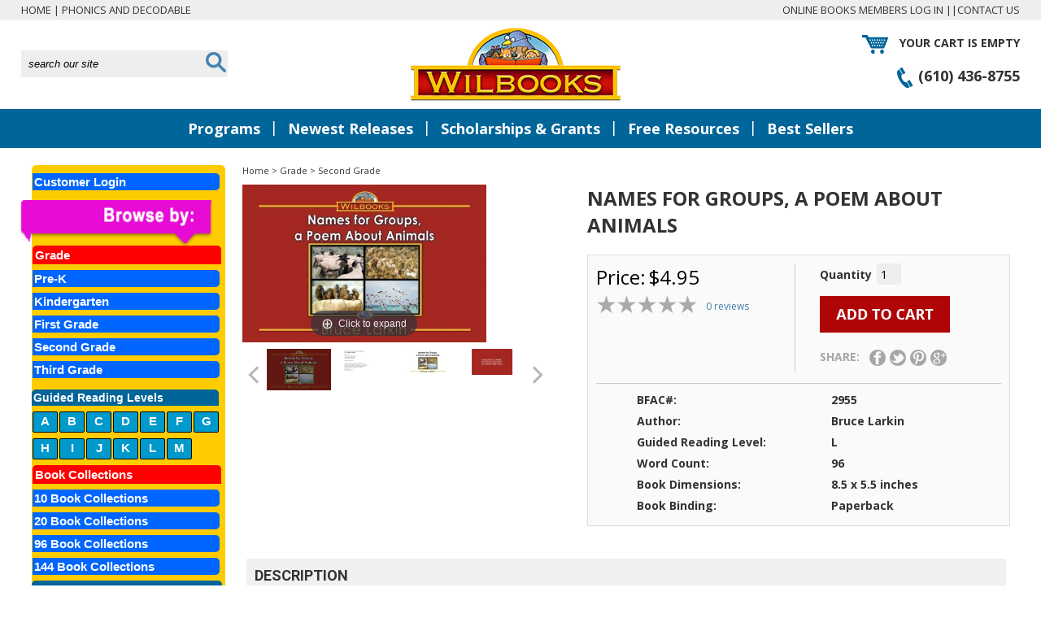

--- FILE ---
content_type: text/html; charset=UTF-8
request_url: https://www.wilbooks.com/2955
body_size: 10405
content:
<?xml version="1.0" encoding="UTF-8" ?>
<!DOCTYPE html PUBLIC "-//W3C//DTD XHTML 1.0 Transitional//EN"
   "http://www.w3.org/TR/xhtml1/DTD/xhtml1-transitional.dtd">
<html xmlns="http://www.w3.org/1999/xhtml" xmlns:fb="http://www.facebook.com/2008/fbml" xml:lang="en" lang="en"> 
<head><meta http-equiv="Content-Type" content="text/html; charset=utf-8">
<!-- Google Tag Manager -->
<script>(function(w,d,s,l,i){w[l]=w[l]||[];w[l].push({'gtm.start':
new Date().getTime(),event:'gtm.js'});var f=d.getElementsByTagName(s)[0],
j=d.createElement(s),dl=l!='dataLayer'?'&l='+l:'';j.async=true;j.src=
'https://www.googletagmanager.com/gtm.js?id='+i+dl;f.parentNode.insertBefore(j,f);
})(window,document,'script','dataLayer','GTM-KXDVXJ');</script>
<!-- End Google Tag Manager -->
<script async src="https://pagead2.googlesyndication.com/pagead/js/adsbygoogle.js?client=ca-pub-9209531409030661"
     crossorigin="anonymous"></script>
<!-- EZOIC AD CODES--> 
<script async src="//www.ezojs.com/ezoic/sa.min.js"></script>
   <script>
    window.ezstandalone = window.ezstandalone || {};
    ezstandalone.cmd = ezstandalone.cmd || [];
    ezstandalone.cmd.push(function() {
        ezstandalone.define(104,105,106,107);
        ezstandalone.enable(104,105,106,107);
        ezstandalone.display(104,105,106,107);
    });
</script>
<!--LAST EDITED ON SEPTEMBER 26 2023-->
<!-- OSKAR POP UP COLLECTIONS PAGE-->
<script language="JavaScript"  TYPE="text/javascript"><!--
function popUp(url, name, attributes) 
{ newwin = window.open(url, name, attributes); } // -->
</script>
<!-- OSKAR POP UP COLLECTIONS PAGE-->
<!-- POP UP LIVE CHAT-->
<script type="text/javascript">
<!--
function livechat(url) 
{
 var width  = 600;
 var height = 420;
 var left   = (screen.width  - width)/2;
 var top    = (screen.height - height)/2;
 var params = 'width='+width+', height='+height;
 params += ', top='+top+', left='+left;
 params += ', directories=no';
 params += ', location=no';
 params += ', menubar=no';
 params += ', resizable=no';
 params += ', scrollbars=no';
 params += ', status=no';
 params += ', toolbar=no';
 newwin=window.open(url,'windowname5', params);
 if (window.focus) {newwin.focus()}
 return false;
}
// -->
</script>
<!-- POP UP FREE-ONLINE-BOOKS-LANDSCAPE-->
<script type="text/javascript">
<!--
function popupl(url) 
{
 var width  = 600;
 var height = 1000;
 var left   = (screen.width  - width)/2;
 var top    = (screen.height - height)/2;
 var params = 'width='+width+', height='+height;
 params += ', top='+top+', left='+left;
 params += ', directories=no';
 params += ', location=no';
 params += ', menubar=no';
 params += ', resizable=no';
 params += ', scrollbars=no';
 params += ', status=no';
 params += ', toolbar=no';
 newwin=window.open(url,'windowname5', params);
 if (window.focus) {newwin.focus()}
 return false;
}
// -->
</script>
<!-- POP UP FREE-ONLINE-BOOKS-PORTRAIT EDITED ON AUGUST 1 2023-->
<script type="text/javascript">
<!--
function popupp(url) 
{
 var width  = 420;
 var height = 600;
 var left   = (screen.width  - width)/2;
 var top    = (screen.height - height)/2;
 var params = 'width='+width+', height='+height;
 params += ', top='+top+', left='+left;
 params += ', directories=no';
 params += ', location=no';
 params += ', menubar=no';
 params += ', resizable=no';
 params += ', scrollbars=no';
 params += ', status=no';
 params += ', toolbar=no';
 newwin=window.open(url,'windowname5', params);
 if (window.focus) {newwin.focus()}
 return false;
}
// -->
</script>
<!-- POP UP FREE-ONLINE-BOOKS-LANDSCAPE WITH ADS-->
<script type="text/javascript">
<!--
function popuplads(url) 
{
 var width  = 750;
 var height = 800;
 var left   = (screen.width  - width)/2;
 var top    = (screen.height - height)/2;
 var params = 'width='+width+', height='+height;
 params += ', top='+top+', left='+left;
 params += ', directories=no';
 params += ', location=no';
 params += ', menubar=no';
 params += ', resizable=no';
 params += ', scrollbars=no';
 params += ', status=no';
 params += ', toolbar=no';
 newwin=window.open(url,'windowname5', params);
 if (window.focus) {newwin.focus()}
 return false;
}
// -->
</script>
<!-- POP UP FREE-ONLINE-BOOKS-PORTRAIT WITH ADS-->
<script type="text/javascript">
<!--
function popuppads(url) 
{
 var width  = 750;
 var height = 1000;
 var left   = (screen.width  - width)/2;
 var top    = (screen.height - height)/2;
 var params = 'width='+width+', height='+height;
 params += ', top='+top+', left='+left;
 params += ', directories=no';
 params += ', location=no';
 params += ', menubar=no';
 params += ', resizable=no';
 params += ', scrollbars=no';
 params += ', status=no';
 params += ', toolbar=no';
 newwin=window.open(url,'windowname5', params);
 if (window.focus) {newwin.focus()}
 return false;
}
// -->
</script>
<!-- POP UP VIDEO PLAYER-->
<script type="text/javascript">
<!--
function popupvideos(url) 
{
 var width  = 580;
 var height = 345;
 var left   = (screen.width  - width)/2;
 var top    = (screen.height - height)/2;
 var params = 'width='+width+', height='+height;
 params += ', top='+top+', left='+left;
 params += ', directories=no';
 params += ', location=no';
 params += ', menubar=no';
 params += ', resizable=no';
 params += ', scrollbars=no';
 params += ', status=no';
 params += ', toolbar=no';
 newwin=window.open(url,'windowname5', params);
 if (window.focus) {newwin.focus()}
 return false;
}
// -->
</script>
<title>Names for Groups, a Poem About Animals (Second Grade Book) - Wilbooks</title>
<base href="https://www.wilbooks.com/"/>
<script type="text/javascript" language="javascript">
var site_https_url = "https://www.wilbooks.com/index.php?";
var site_http_url = "https://www.wilbooks.com/index.php?";
var site_base_url = "https://www.wilbooks.com/";
var site_dinamic_url = "https://www.wilbooks.com/index.php?";
var global_https_url = "https://www.wilbooks.com";
var site_admin_url = "https://www.wilbooks.com";
var site_ajax_url = "https://www.wilbooks.com/index.php?pcsid=e61874fce7a46904b6272eca8ea19f0a";
var site_ajax_url_admin = "https://www.wilbooks.com";
var skin_images = "content/cache/skins/RDS/images/";
var skin_themes = "content/cache/skins/RDS/styles/";
var skin_name = "RDS";
var CartDeleteItemUrl = 'https://www.wilbooks.com/index.php?oa=RemoveItem';
var CartEmptyUrl = 'https://www.wilbooks.com/index.php?oa=ClearItems';
var orderItemsCount = 0;
var ClearCartOnLogout = false;
var urlLogout = "https://www.wilbooks.com/index.php?ua=user_logout";
var USER_DELETE_ADDRESS = "DeleteShippingAddress";
var USER_DELETE_PAYMENT_PROFILE = "DeletePaymentProfile";
var product_may_be_added = true;
var topMenu = 'YES';
var topMenuStyle = 'drop-down';
var sideMenuStyle = 'tree';
var cartVersion = '387r3';
var cartVersionRaw = '3.8.7 R.3';
var facebookAccountLogin = false;
var facebookAppId = null;
var auth_ok = false;
var login_ok = false;
</script>
<meta name="viewport" content="width=device-width, initial-scale=1" />
<meta http-equiv="Content-Type" content="text/html; charset=UTF-8" />
<meta name="description" content="This inexpensive leveled Second Grade reader will help your student learn to read books. It is Guided Reading Level L and supports Common Core Standards." />
<meta http-equiv="X-UA-Compatible" content="IE=EmulateIE7" />
<meta name="ddm-page" content="product" />
<meta name="ddm-lang" content="english" />
<meta property="og:image" content="https://www.wilbooks.com/images/products/2955.jpg" />
<link href="content/vendors/jquery/rater/rater.css?387r3=1" rel="stylesheet" type="text/css" />
<link href="content/cache/skins/RDS/styles/all.css?387r3=1" rel="stylesheet" type="text/css" id="css-all" />
<link href="content/vendors/jquery/treeview/jquery.treeview.css?387r3=1" rel="stylesheet" type="text/css" />
<link href="CSS-2015/custom.css" rel="stylesheet" type="text/css"/>
<link rel="canonical" href="https://www.wilbooks.com/2955"/>
<script type="text/javascript" src="content/vendors/jquery/jquery-3.3.1.min.js?387r3=1"></script>
<script type="text/javascript" src="content/vendors/jquery/jquery-migrate/jquery-migrate-3.0.1.min.js?387r3=1" defer="async"></script>
<script type="text/javascript" src="content/vendors/jquery/ui/jquery-ui-1.12.1.custom.min.js?387r3=1" defer="async"></script>
<script type="text/javascript" src="content/vendors/jquery/treeview/jquery.treeview.js?387r3=1" defer="async"></script>
<script type="text/javascript" src="content/vendors/jquery/smartsuggest/jquery.smartsuggest-min.js?387r3=1" defer="async"></script>
<script type="text/javascript" src="content/vendors/jquery/corner/jquery.corner.js?387r3=1" defer="async"></script>
<script type="text/javascript" src="content/vendors/jquery/cookies/cookies.js?387r3=1"></script>
<script type="text/javascript" src="content/vendors/jquery/autoresize/autoresize.jquery.min.js?387r3=1" defer="async"></script>
<script type="text/javascript" src="content/vendors/md5/md5-min.js?387r3=1" defer="async"></script>
<script type="text/javascript" src="content/vendors/json/json2-min.js?387r3=1" defer="async"></script>
<script type="text/javascript" src="content/vendors/jquery/complexify/jquery.complexify.banlist.js?387r3=1" defer="async"></script>
<script type="text/javascript" src="content/vendors/jquery/complexify/jquery.complexify.js?387r3=1" defer="async"></script>
<link href="content/vendors/magictoolbox/magicthumb-new.css" rel="stylesheet" type="text/css" media="screen" />
<script type="text/javascript" src="content/vendors/magictoolbox/magicthumb.js" defer="async"></script>
<script type="text/javascript" src="content/skins/RDS/javascript/products.js" defer="async"></script>
<script type="text/javascript" src="content/cache/skins/RDS/javascript/base.js" defer="async"></script>
<script type="text/javascript" src="content/cache/skins/RDS/javascript/menu.js" defer="async"></script>
<script type="text/javascript" src="content/cache/skins/RDS/javascript/global.js" defer="async"></script>
<script type="text/javascript" src="content/cache/skins/RDS/javascript/common.js" defer="async"></script>
<script type="text/javascript" src="content/cache/skins/RDS/javascript/validators.js" defer="async"></script>
<script type="text/javascript" src="content/cache/skins/RDS/javascript/skin.js" defer="async"></script>
<script type="text/javascript" src="content/cache/skins/RDS/javascript/search.js" defer="async"></script>
<script type="text/javascript" src="content/cache/languages/english.js?79a20f6f8f5478b9196d3e5e01b544a1"></script>
<script type="text/javascript" src="content/vendors/jquery/rater/jquery.rater-custom.js?387r3=1" defer="async"></script>
<script type="text/javascript" src="content/cache/skins/RDS/javascript/products_reviews.js?387r3=1" defer="async"></script>
<!-- Google tag (gtag.js) -->
<script async src="https://www.googletagmanager.com/gtag/js?id=G-ZZ0R479740"></script>
<script>
  window.dataLayer = window.dataLayer || [];
  function gtag(){dataLayer.push(arguments);}
  gtag('js', new Date());
  gtag('config', 'G-ZZ0R479740');
</script><link href='https://fonts.googleapis.com/css?family=Open+Sans:400,700|Roboto:400,700' rel='stylesheet' type='text/css'/>
<link type="text/css" rel="stylesheet" href="content/vendors/magictoolbox/magicscroll/magicscroll.css"/>
<script type="text/javascript" src="content/vendors/magictoolbox/magicscroll/magicscroll.js" defer="async"></script>
<link href="https://www.wilbooks.com/CSS-2015/custom.css" rel="stylesheet" type="text/css"/><link href="https://www.wilbooks.com/CSS-2015/custom.css" rel="stylesheet" type="text/css"/>
<link href="https://www.wilbooks.com/oskpopup/jquery.popup.css" type="text/css" rel="stylesheet">
<meta name="google-site-verification" content="Gf6dpfKu-YHBQh2z8X0ynefOkrjOJIKaGJ4SUVGf47E" />
</head>
<body id="page-product" class="page page-product">
<!-- Google Tag Manager (noscript) -->
<noscript><iframe src="https://www.googletagmanager.com/ns.html?id=GTM-KXDVXJ"
height="0" width="0" style="display:none;visibility:hidden"></iframe></noscript>
<!-- End Google Tag Manager (noscript) -->
<div id="site-container" class="site-container">
<div class="container-navigation container-navigation-top clearfix">
<div class="doc1024x768C container-wrap clearfix">
<div id="navigation" class="layout-zone-navigation layout-zone col-wrap clearfix ">
<div class="col-left">
<a href="/">Home</a>
| <a href="https://www.wilbooks.com/phonics-and-decodable">Phonics And Decodable</a>
</div>
<div class="col-right">
<!--...-->
<!--<a href="https://www.wilbooks.com/index.php?p=login">Login</a>--> 
<a href="https://www.memberships.wilbooks.com/">Online Books Members Log in</a>
 <!--<a href="https://www.wilbooks.com/index.php?p=signup">Register</a>-->
||<a href="contact-wilbooks">Contact Us</a>
</div>
</div></div>
</div>
<div class="container-header clearfix">
<div class="container-wrap doc1024x768C clearfix">
<div id="header" class="layout-zone-header layout-zone ">
<div class="header-1">
<div class="search-box">
<form action="index.php" method="get">
<input type="hidden" name="p" value="catalog"/>
<input type="hidden" name="mode" value="search"/>
<input type="hidden" name="search_in" value="all"/>
<div class="search-entry">
<input maxlength="256" type="text" name="search_str" value="search our site" class="search-input" onFocus="this.value=''"/>
</div>
<div class="search-button">
<input type="image" src="content/skins/RDS/images/search-go.png" value="submit" />
</div>
<div style="clear: both;"></div>
</form>
</div>
</div>
<div class="header-2">
<a href="/"><img class="image-logo" src="content/skins/RDS/images/image-logo.png" alt="Logo"/></a>
</div>
<div class="header-3">
<div class="header-cart">
<a href="https://www.wilbooks.com/index.php?p=cart"><img src="content/skins/RDS/images/cart.png" class="header-cart-bag" alt="Your Shopping Cart"/></a>
Your cart is empty
</div>
<div class="header-phone">
<img src="content/skins/RDS/images/phone-icon.png" alt=""/> (610) 436-8755
</div>
</div>
<div class="clr"></div>
<div class="header-mobile-1">
<div class="search-box">
<form action="index.php" method="get">
<input type="hidden" name="p" value="catalog"/>
<input type="hidden" name="mode" value="search"/>
<input type="hidden" name="search_in" value="all"/>
<div class="search-entry">
<input maxlength="256" type="text" name="search_str" value="search our website" class="search-input" onFocus="this.value=''"/>
</div>
<div class="search-button">
<input type="image" src="content/skins/RDS/images/search-go.png" value="submit" />
</div>
<div style="clear: both;"></div>
</form>
</div>
</div>
<div class="header-mobile-2">
<div class="header-phone">
<img src="content/skins/RDS/images/phone-icon.png" alt=""/> (610) 436-8755
</div>
</div>
<div class="clr"></div>
</div></div>
</div>
<div class="container-menu clearfix">
<div class="doc1024x768C container-wrap clearfix">
<div id="menu" class="layout-zone-menu layout-zone col-wrap clearfix ">
<ul class="drop-down-menu clearfix">
<li><a href="#" class="drop-down-menu-item">Programs</a>
<ul>
<li><a href="books-about-your-state">Local Interest Books</a></li>
<li><a href="index.php?p=gift_certificate">Gift Certificates</a></li>
<li><a href="reading-collections">Reading Collections</a></li>
<li><a href="reading-simulus-program">Reading Stimulus Program</a></li>
<li><a href="small-school-initiative">Small School Initiative</a></li>
<li><a href="spanish-collections">Spanish Collections</a></li>
<li><a href="teachers-as-authors">Teachers As Authors</a></li>
<li><a href="title1">Title I Program</a></li>
</ul>
</li>
<li class="divider">|</li>
<li><a href="newest-releases/" class="drop-down-menu-item">Newest Releases</a></li>
<li class="divider">|</li>
<li><a href="reading-conference-grant" class="drop-down-menu-item">Scholarships & Grants</a></li>
<li class="divider">|</li>
<li><a href="free-resources" class="drop-down-menu-item">Free Resources</a></li>
<li class="divider">|</li>
<li><a href="best-sellers/" class="drop-down-menu-item">Best Sellers</a></li>
</ul>
<div class="mobile-cart">
<a href="https://www.wilbooks.com/index.php?p=cart"><img src="content/skins/RDS/images/mobile-cart.png" class="header-cart-bag" alt="Your Shopping Cart"/></a>
Cart is empty
</div>
<div class="mobile-navigation">MENU
<a href="#" class="mobile-nav-toggle">
<span class="icon-bar"></span>
<span class="icon-bar"></span>
<span class="icon-bar"></span>
</a>
</div>
<div class="mobile-only">
<div class="mobile-navigation-panel clearfix">
<div class="clr"></div>
<ul>
<li>
<span><a href="https://www.wilbooks.com/index.php?p=gift_certificate">Gift Certificates</a></span>
</li>
<li><a href="about-us">About Us</a></li>
<li><a href="contact-wilbooks">Contact Us</a></li>
<li><a href="index.php?p=account">My Account</a></li>
</ul>
</div>
</div>
</div></div>
</div>
<div class="container-main clearfix">
<div class="doc1024x768C container-wrap clearfix">
<div id="main" class="clearfix">
<div id="left" class="layout-zone-left layout-zone ">
<div id="pnl_tree" style="display:none">
<div class="panel-catalog-categories clearfix ">
<div align="center"> <a href="https://www.wilbooks.com/customer-login"><p class="customcategoryname"> Customer Login</p></a>
</div>
<img src="https://www.wilbooks.com/images/browse-by.png" alt="" style="margin: 5px 0 0 -15px;"/>
<div class="content ">
<p class="customtitlenames">Grade</p>
<a href="pre-kindergarten-reading-books"><p class="customcategoryname"> Pre-K</p></a>
<a href="kindergarten-reading-books"><p class="customcategoryname"> Kindergarten</p></a>
<a href="first-grade-reading-books"><p class="customcategoryname"> First Grade</p></a>
<a href="second-grade-reading-books"><p class="customcategoryname"> Second Grade</p></a>
<a href="third-grade-reading-books"><p class="customcategoryname"> Third Grade</p></a>
<p class="customgrlnames">Guided Reading Levels</p>
<a href="guided-reading-level-a-reading-books"><p class="customgrl">A</p></a>
<a href="guided-reading-level-b-reading-books"><p class="customgrl">B</p></a>
<a href="guided-reading-level-c-reading-books"><p class="customgrl">C</p></a>
<a href="guided-reading-level-d-reading-books"><p class="customgrl">D</p></a>
<a href="guided-reading-level-e-reading-books"><p class="customgrl">E</p></a>
<a href="guided-reading-level-f-reading-books"><p class="customgrl">F</p></a>
<a href="guided-reading-level-g-reading-books"><p class="customgrl">G</p></a>
<a href="guided-reading-level-h-reading-books"><p class="customgrl">H</p></a>
<a href="guided-reading-level-i-reading-books"><p class="customgrl">I</p></a>
<a href="guided-reading-level-j-reading-books"><p class="customgrl">J</p></a>
<a href="guided-reading-level-k-reading-books"><p class="customgrl">K</p></a>
<a href="guided-reading-level-l-reading-books"><p class="customgrl">L</p></a>
<a href="guided-reading-level-m-reading-books"><p class="customgrl">M</p></a>
<a href="reading-collections">
<p class="customtitlenames">Book Collections</p>
</a>
<a href="10-book-collections/"><p class="customcategoryname"> 10 Book Collections</p></a>
<a href="20-book-reading-collections"><p class="customcategoryname"> 20 Book Collections</p></a>
<a href="96-book-reading-collections"><p class="customcategoryname"> 96 Book Collections</p></a>
<a href="144-book-reading-collections"><p class="customcategoryname"> 144 Book Collections</p></a>
<div class="navbar">
  <div class="dropdown">
    <button class="dropbtn">Spanish Book Collections &#9660;
    </button>
<div class="dropdown-content">
   <a href="10-book-spanish-collections/"> 10 Book Spanish Collections</a>
   <a href="20-reading-book-spanish-collections"> 20 Book Spanish Collections</a>
   <a href="96-reading-book-spanish-collections"> 96 Book Spanish Collections</a>
   <a href="144-reading-book-spanish-collections"> 144 Book Spanish Collections</a>
   </div>
 </div> 
</div>
<div class="navbar">
  <div class="dropdown">
    <button class="dropbtn">Spanish Books &#9660;
    </button>
<div class="dropdown-content">
   <a href="prek-spanish-reading-books">Pre-K Spanish Books</a>
   <a href="kindergarten-spanish-reading-books">Kindergarten Spanish Books</a>
   <a href="first-grade-spanish-reading-books">First Grade Spanish Books</a>
   <a href="second-grade-spanish-reading-books">Second Grade Spanish Books</a>
   </div>
 </div> 
</div>
<br>
<p class="customtitlenames">Series</p>
<a href="larkins-little-readers-books"><p class="customcategoryname"> Larkin's Little Readers</p></a>
<a href="mikes-easy-readers-books"><p class="customcategoryname"> Mike's Easy Readers</p></a>
<a href="reading-books-with-photos"><p class="customcategoryname"> Photo Books</p></a>
<a href="brain-busters-quiz-books"><p class="customcategoryname">  Brain Busters</p></a>
<a href="joke-books"><p class="customcategoryname"> Joke Books</p></a>
<a href="moon-people/"><p class="customcategoryname"> Moon People</p></a>
<a href="poetry-books-for-children"><p class="customcategoryname"> Poetry</p></a>
<a href="facts-books-for-children"><p class="customcategoryname"> Facts Books</p></a>
<a href="abbys-alphabet/"><p class="customcategoryname"> Abby's Alphabet</p></a>
</div>
</div>
<!-- Ezoic - sidebar_bottom - sidebar_bottom -->
<div id="ezoic-pub-ad-placeholder-104"> </div>
<!-- End Ezoic - sidebar_bottom - sidebar_bottom -->
</div>
<script>
$( document ).ready(function() {
$("#pnl_tree").show();
    $(".second_level").show();
});
</script>
</div>
<div id="content" class="layout-zone-content layout-zone clearfix ">
<div class="page-product product-view-style2 wrap " itemscope itemtype="http://schema.org/Product">
<script language="javascript" type="text/javascript">
var displayPricesWithTax = false;
var userLevel = 0;
var product_price = 4.95;
var product_price2 = null;
var product_weight = 0.10;
var weight_unit = 'lbs';
var product_attributes = false; 
var inventory_control = 'No';
var product_stock = 0;
var inventory_hashes = false;
var inventory_hash_found = false;
var tax_rate = -1;
var DisplayStockOnProductPageThreshold = 10;
function getPrice(amount){
var symbol_left = '$';
var exchange_rate = 1.0000000000;
var symbol_right = '';
var decimal_places = '2';
var divider = 100;
if (decimal_places == 1)
{
divider = 10;
}
if (decimal_places == 2)
{
divider = 100;
}
if (decimal_places == 3)
{
divider = 1000;
}
var r = Math.round(amount * exchange_rate * divider) / divider;
var price = symbol_left + number_format(r, decimal_places, '.', ',') + symbol_right;
return (',' != ' ') ? price.replace(' ', '') : price;
}
</script>    <div itemscope itemtype="http://schema.org/ItemPage">
<meta itemprop="primaryImageOfPage" content="https://www.wilbooks.com/images/products/2955.jpg" />
<meta itemprop="lastReviewed" content="2022-02-19 11:40:43" />
<meta itemprop="dateCreated" content="2014-01-23 16:41:00" />
<meta itemprop="dateModified" content="2022-02-19 11:40:43" />
<meta itemprop="headline" content="Names for Groups, a Poem About Animals" />
<meta itemprop="keywords" content="" />
<meta itemprop="text" content=""Names for Groups, a Poem About Animals" is a 8-page informational poetry book for second grade readers.  This book uses rhyme to inform the young reader how specific animals have specific names for their group." />
<meta itemprop="name" content="Names for Groups, a Poem About Animals" />
<meta itemprop="url" content="https://www.wilbooks.com/2955" />
<meta itemprop="author" content="Wilbooks" />
</div>
<div itemscope itemtype="http://schema.org/BreadcrumbList">
<meta itemprop="url" content="https://www.wilbooks.com//"><meta itemprop="name" content="Home" />
<meta itemprop="url" content="https://www.wilbooks.com/grade/" itemprop="url"><meta itemprop="name" content="Grade" />
<meta itemprop="url" content="https://www.wilbooks.com/second-grade-reading-books" itemprop="url"><meta itemprop="name" content="Second Grade" />
</div>
<div itemscope itemtype="http://schema.org/Product">
<meta itemprop="name" content="Names for Groups, a Poem About Animals" />
<meta itemprop="image" content="https://www.wilbooks.com/images/products/2955.jpg" />
<meta itemprop="sku" content="2955" />
<meta itemprop="gtin13" content="" />
<meta itemprop="mpn" content="" />
<meta itemprop="weight" content="0.10 lbs" />
<meta itemprop="height" content="0.00 inches" />
<meta itemprop="width" content="0.00 inches" />
<meta itemprop="depth" content="0.00 inches" />
<meta itemprop="description" content=""Names for Groups, a Poem About Animals" is a 8-page informational poetry book for second grade readers.  This book uses rhyme to inform the young reader how specific animals have specific names for their group." />
<meta itemprop="manufacturer" content="" />
<meta itemprop="category" content="Second Grade" />
<meta itemprop="url" content="https://www.wilbooks.com/2955" />
<meta itemprop="releaseDate" content="2014-01-23 16:41:00" />
<span itemprop="offers" itemscope itemtype="http://schema.org/Offer">
<meta itemprop="priceCurrency" content="USD" />
<meta itemprop="availability" content="http://schema.org/InStock" />
<meta itemprop="price" content="4.95" />
<meta itemprop="itemCondition" content="http://schema.org/NewCondition" />
<meta itemprop="seller" content="Wilbooks" />
</span>
</div><div class="product-page-center">
<div class="product-bread-crumbs ">
<a href="/">Home</a> 
&gt; <a href="https://www.wilbooks.com/grade/">Grade</a>
&gt; <a href="https://www.wilbooks.com/second-grade-reading-books">Second Grade</a>
</div><div class="product-right">
<h1 class="product-title ">Names for Groups, a Poem About Animals</h1><div class="product-purchase gap-bottom ">
<h3>Purchase</h3>
<div class="fieldset spacer ">
<div class="purchase-l" style="float: left; clear: none;">
<div class="product-price ">
<div class="price"><span class="price-label">Price:</span> <span id="product_price" class="price-amount">$4.95</span></div>
</div><div class="product-rating gap-bottom clearfix ">
<div id="product-rating" class="rating-value" title="0"></div>
<div class="total-reviews"><a href="/2955#product-page-reviews">0 reviews</a></div>
<div class="clr"></div>
</div>
</div>
<div class="purchase-r" style="float: left;clear: none;">
<form name="frmAddItem" id="frmAddItem" action="https://www.wilbooks.com/index.php?" method="post" onsubmit="return CheckAddProduct(this, '1', '-', '-')">
<input type="hidden" name="oa" value="AddItem"/>
<input type="hidden" name="ua" value=""/>
<input type="hidden" name="oa_id" value="2955"/>
<input type="hidden" name="oa_recurring" value="0"/>
<input type="hidden" name="pid" value="1552"/>
<div class="product-quantity clearfix field first">
<label class="label-quantity">Quantity</label>
<div>
<input type="text" maxlength="6" name="oa_quantity" class="input-quantity"  value="1"/>
</div>
</div>
<div class="buttons div-add-button" id="div-add-button">
<img id="loading_cart" style="display:none;float:left;" src="content/skins/RDS/images/Ripple.svg" />
<input type="image" src="content/skins/RDS/images/button-add-to-cart.png" id="btn_add_tocart" value="Add to Cart" class="button-add-to-cart submit submit-image"  onclick="return snet_add_to_cart();" style="padding: 0 !important;"/>
<br style="clear:both">
<script src="content/vendors/safetynet/atc_upseller/js/jquery.form.js"></script> 
<script src="content/vendors/safetynet/atc_upseller/js/popup.js" type="text/javascript"></script> 
<link href="content/vendors/safetynet/atc_upseller/css/popup.css" rel="stylesheet" type="text/css" media="all"/>
<script language="javascript">
function snet_add_to_cart()
{
if(CheckAddProduct(document.getElementById('frmAddItem'), '1', '-', '-'))
{
$("#frmAddItem").ajaxSubmit(
{
url: 'index.php', type: 'post',
beforeSubmit: function() 
{ 
$("#btn_add_tocart").fadeOut();
$("#loading_cart").fadeIn(); 
},
      success: function(data) 
{
$.ajax({
  url: "index.php?snetview_type=minicart",
  success: function(data) 
{
$("#minicart").html(data);
$("#loading_cart").fadeOut();
$("#btn_add_tocart").fadeIn();
}
}) ;
$.ajax({
  url: "index.php?snetview_type=addedpopup",
  success: function(data) 
{
$("#mini-cart-list").html(data);
loadPopup(); 
}
}) ;
}
}
);
}
return false;
}
</script>
<div id="toPopup" style="display:none;padding: 0px; z-index: 3000;">    
      <div class="close" style="float:right;" onclick="disablePopup();">&nbsp;&nbsp;&nbsp;</div>
<div id="popup_content" style="width: 100%; margin: 0;">
<div id="added_details">
<div id="added_product_title">Names for Groups, a Poem About Animals added to your cart</div>
</div>
<div style="clear:both;"></div>
<div class="added-image">
<div id="added_thumbs">
<img src="images/products/preview/2955.jpg" alt="Names for Groups, a Poem About Animals" title="Names for Groups, a Poem About Animals" itemprop="image"/>
</div>
</div>
<div class="added-cart">
<div id="mini-cart-list"></div>
</div>
<div class="clr"></div>
<div class="added-continue"><a href="javascript:void(0)" onclick="disablePopup();" id="form-cart-continue-shopping">&laquo; Continue Shopping</a></div>
<div class="added-go-cart"><a href="https://www.wilbooks.com/index.php?p=cart" id="form-cart-cart">View Cart &raquo;</a></div>
<div class="added-checkout"><a href="https://www.wilbooks.com/index.php?p=one_page_checkout" id="form-cart-checkout">Proceed to Checkout &raquo;</a></div>
<div class="clr"></div>
<div class="added-also-like">You may also like...</div>
 <div class="added-also-like-content">
<div class="clr"></div>
 </div> 
 </div> 
 </div> </div>
</form><div class="social-share">Share:  &nbsp;&nbsp;<a href="http://www.facebook.com/share.php?u=https%3A%2F%2Fwww.wilbooks.com%2F2955&title=Names for Groups, a Poem About Animals" target="_blank"><img src="content/skins/RDS/images/product-fb.png" alt=""/></a><a href="http://twitter.com/intent/tweet?status=Names for Groups, a Poem About Animals+https%3A%2F%2Fwww.wilbooks.com%2F2955" target="_blank"><img src="content/skins/RDS/images/product-tw.png" alt=""/><a href="http://pinterest.com/pin/create/bookmarklet/?media=https://www.wilbooks.com/images%2Fproducts%2F2955.jpg&url=https%3A%2F%2Fwww.wilbooks.com%2F2955&is_video=false&description=Names for Groups, a Poem About Animals" target="_blank"><img src="content/skins/RDS/images/product-pin.png" alt=""/></a><a href="https://plus.google.com/share?url=https%3A%2F%2Fwww.wilbooks.com%2F2955"  target="_blank"><img src="content/skins/RDS/images/product-google.png" alt=""/></a>
</div>
</div>
<div class="clr"></div>
<div class="custom-fields">
<div>
<div class="custom-field-title">BFAC#:</div>
<div class="custom-field-value">2955</div>
</div>
<div>
<div class="custom-field-title">Author:</div>
<div class="custom-field-value">Bruce Larkin</div>
</div>
<div>
<div class="custom-field-title">Guided Reading Level:</div>
<div class="custom-field-value">L</div>
</div>
<div>
<div class="custom-field-title">Word Count:</div>
<div class="custom-field-value">96</div>
</div>
<div>
<div class="custom-field-title">Book Dimensions:</div>
<div class="custom-field-value">8.5 x 5.5 inches</div>
</div>
<div>
<div class="custom-field-title">Book Binding: </div>
<div class="custom-field-value">Paperback</div>
</div>
</div>
<div class="buttons invisible" id="div-out-of-stock">
<div class="product-out-of-stock">THIS OPTION IS TEMPORARILY UNAVAILABLE<br/></div></div>
</div>
<div class="clr"></div>
</div>
</div>
<div class="product-left">
<div class="product-image  responsive-lightbox">
<a href="images/products/2955.jpg" width="850" height=550 class="MagicThumb"  id="2955" data-options="selectorTrigger: hover" title="Names for Groups, a Poem About Animals">
<img src="images/products/preview/2955.jpg"  alt="Names for Groups, a Poem About Animals"  title="Names for Groups, a Poem About Animals" itemprop="image"/>
</a>
</div>
<div class="product-secondary-images clearfix product-page-block ">
<h3 class="product-page-block-header">More images</h3>
<div class="spacer product-page-block-content">
<div class="MagicScroll" data-options="items: 4;">
<div class="product-secondary-image product-secondary-image-"><a href="images/products/2955.jpg" width="850" height=550 id="2955" data-thumb-id="2955" data-image="images/products/preview/2955.jpg" title="Names for Groups, a Poem About Animals">
<img src="images/products/preview/2955.jpg"  alt="Names for Groups, a Poem About Animals"  title="Names for Groups, a Poem About Animals" width="100"/>
</a></div>
<div class="product-secondary-image product-secondary-image-28498">
<a href="images/products/secondary/2955-1.jpg" data-thumb-id="2955" data-image="images/products/secondary/2955-1.jpg" title="Names for Groups, a Poem About Animals">
<img height="100" width="100"  src="images/products/secondary/thumbs/2955-1.jpg" alt=""/>
</a>
</div>
<div class="product-secondary-image product-secondary-image-28499">
<a href="images/products/secondary/2955-2.jpg" data-thumb-id="2955" data-image="images/products/secondary/2955-2.jpg" title="Names for Groups, a Poem About Animals">
<img height="100" width="100"  src="images/products/secondary/thumbs/2955-2.jpg" alt=""/>
</a>
</div>
<div class="product-secondary-image product-secondary-image-28500">
<a href="images/products/secondary/2955-3.jpg" data-thumb-id="2955" data-image="images/products/secondary/2955-3.jpg" title="Names for Groups, a Poem About Animals">
<img height="100" width="100"  src="images/products/secondary/thumbs/2955-3.jpg" alt=""/>
</a>
</div>
<div class="product-secondary-image product-secondary-image-28501">
<a href="images/products/secondary/2955-4.jpg" data-thumb-id="2955" data-image="images/products/secondary/2955-4.jpg" title="Names for Groups, a Poem About Animals">
<img height="100" width="100"  src="images/products/secondary/thumbs/2955-4.jpg" alt=""/>
</a>
</div>
<div class="product-secondary-image product-secondary-image-28502">
<a href="images/products/secondary/2955-5.jpg" data-thumb-id="2955" data-image="images/products/secondary/2955-5.jpg" title="Names for Groups, a Poem About Animals">
<img height="100" width="100"  src="images/products/secondary/thumbs/2955-5.jpg" alt=""/>
</a>
</div>
<div class="product-secondary-image product-secondary-image-28503">
<a href="images/products/secondary/2955-6.jpg" data-thumb-id="2955" data-image="images/products/secondary/2955-6.jpg" title="Names for Groups, a Poem About Animals">
<img height="100" width="100"  src="images/products/secondary/thumbs/2955-6.jpg" alt=""/>
</a>
</div>
<div class="product-secondary-image product-secondary-image-28504">
<a href="images/products/secondary/2955-7.jpg" data-thumb-id="2955" data-image="images/products/secondary/2955-7.jpg" title="Names for Groups, a Poem About Animals">
<img height="100" width="100"  src="images/products/secondary/thumbs/2955-7.jpg" alt=""/>
</a>
</div>
<div class="product-secondary-image product-secondary-image-28505">
<a href="images/products/secondary/2955-8.jpg" data-thumb-id="2955" data-image="images/products/secondary/2955-8.jpg" title="Names for Groups, a Poem About Animals">
<img height="100" width="100"  src="images/products/secondary/thumbs/2955-8.jpg" alt=""/>
</a>
</div>
<div class="product-secondary-image product-secondary-image-28506">
<a href="images/products/secondary/2955-9.jpg" data-thumb-id="2955" data-image="images/products/secondary/2955-9.jpg" title="Names for Groups, a Poem About Animals">
<img height="100" width="100"  src="images/products/secondary/thumbs/2955-9.jpg" alt=""/>
</a>
</div>
<div class="product-secondary-image product-secondary-image-28507">
<a href="images/products/secondary/2955-10.jpg" data-thumb-id="2955" data-image="images/products/secondary/2955-10.jpg" title="Names for Groups, a Poem About Animals">
<img height="100" width="100"  src="images/products/secondary/thumbs/2955-10.jpg" alt=""/>
</a>
</div>
<div class="product-secondary-image product-secondary-image-28508">
<a href="images/products/secondary/2955-11.jpg" data-thumb-id="2955" data-image="images/products/secondary/2955-11.jpg" title="Names for Groups, a Poem About Animals">
<img height="100" width="100"  src="images/products/secondary/thumbs/2955-11.jpg" alt=""/>
</a>
</div>
</div>
<div class="gap-top click-to-enlarge">Click to enlarge</div></div>
</div>
</div>
<div style="clear: both;"></div>
</div>
<div class="product-page-blocks gap-left gap-right clearfix  " style="clear:both;">
<div class="product-description product-page-block ">
<h3 class="product-page-block-header">Description</h3>
<div class="product-page-block-content spacer">"Names for Groups, a Poem About Animals" is a 8-page informational poetry book for second grade readers.  This book uses rhyme to inform the young reader how specific animals have specific names for their group.</div>
</div>
<div id="product-page-reviews" class="product-reviews product-page-block ">
<h3 class="product-page-block-header">Product Reviews</h3>
<div class="product-page-block-content">
                        <div class="product-reviews-top-text">
<a href="javascript:void(0);" onclick="showReviewDialog();">Write the first review for this product</a>
</div>
                        </div>
        <div id="new-product-review" class="invisible">
<div class="div-new-product-review fieldset clearfix gap-bottom ">
<input type="hidden" id="pid" name="pid" value="1552" />
<input type="hidden" id="product_id" name="product_id" value="2955" />
                        <div class="field required first">
                <label>Name</label>
                <div>
                    <input class="form" type="text" id="new-product-review-name" name="review_name" value="" maxlength="255" />
                </div>
            </div>
            <div class="field required first">
<label>Title</label>
<div>
<input class="form" type="text" id="new-product-review-title" name="review_title" value="" maxlength="255" />
</div>
</div>
<div class="field required clearfix">
<label>Review</label>
<div>
<textarea class="form" id="new-product-review-text" name="review_text" rows="10" cols="40"></textarea>
</div>
</div>
<div class="field required clearfix">
<label>Rating</label>
<div id="new-product-rating"></div>
</div>
</div>
                   <div class="captcha">
<!-- recaptcha image verification -->
<script src="https://www.google.com/recaptcha/api.js" async defer></script>
<div class="g-recaptcha" data-sitekey="6Lf40XsUAAAAAPALGLCU56IzXvxgd4rkfD8uQKXe" data-size="invisible" data-callback="onReviewSubmit"></div>
<!-- recaptcha end -->
           </div>
        <div class="buttons">
<input type="image" src="content/cache/skins/RDS/images/button-review-send.png" style="background-image: none;" class="button-review-send button-image " alt="Send" id="new-product-review-submit" />
&nbsp;
<input type="image" src="content/cache/skins/RDS/images/button-review-close.png" style="background-image: none;" class="button-review-close button-image " alt="Close" id="new-product-review-close" />
</div>
&nbsp;
</div>
        </div>
<div class="product-siblings product-page-block clearfix ">
<h3 class="product-page-block-header">Products You May Like</h3>
<div class="catalog-view-display catalog-products spacer clearfix ">
<div class="catalog-product">
<div class="catalog-product-image ">
<a href="">
<img class="image-no-image-small " src="content/cache/skins/RDS/images/image-no-image-small.gif" alt="There is no image yet"/>
</a>
</div><h5 class="catalog-product-title "><a href=""></a></h5><div class="catalog-product-sale-price ">
<span class="price-label invisible">Price:</span> <span class="price-amount">$0.00</span>
</div><div class="catalog-product-add ">
<form id="frmAddItem" action="https://www.wilbooks.com/index.php?" method="post" onsubmit="return CheckAddProduct(this, '1', '-', '-')">
<input type="hidden" name="oa" value="AddItem"/>
<input type="hidden" name="oa_id" value=""/>
<input type="hidden" name="oa_recurring" value=""/>
<input type="text" name="oa_quantity" class="input-quantity" maxlength="6" value="1" />
</form>
</div></div>
</div>
</div></div></div>
<style>
.swatch-box {
width:35px;
height:35px;
clear:none !important;
float:left !important;
margin:1px !important;
cursor: pointer;
border: 0px;
}
.swatch-box:hover {
border: 1px solid #000000;
}
.swatch-box-selected {
border: 2px solid #000000;
}
</style>
<script>
var attributes_swatches = ;
var variants_images = ;
var original_image_href = 'images/products/2955.jpg';
var original_image_src = 'images/products/preview/2955.jpg';
var swatches_loaded = false;
$(document).ready(function() {
var swatch_clicked = false;
$('select[id^="attribute_input_"]').change(function(){
var ctrl_paid = $(this).attr('id').replace("attribute_input_","");
var attributes_hash = "";
var attributes_list = "";
$.each(product_attributes, function(i, attribute){
var t =  $("input[name='oa_attributes[" + attribute.paid + "]'],select[name='oa_attributes[" + attribute.paid + "]']").prop('type');
if (t == 'select-one' || t == 'radio')
{
var ctrl = (t == 'select-one') ? $("#attribute_input_" + attribute.paid) : $("input[name='oa_attributes[" + attribute.paid + "]']:checked");
if(!swatches_loaded) {
$.each(attributes_swatches, function(j, att){
if(att.paid == attribute.paid && att.options_swatches.length> 0) {
if(att.swatch.hide_control == 'Yes')
$(ctrl).hide();
var swatches_html = '';
$.each(att.options_swatches, function(k, op){
if(att.swatch.display_type == 'Hex') {
swatches_html+='<div class="swatch-box swatch-box-'+att.paid+'" title="'+op.op_swatch.tooltip+'" data-option-value="'+op.op_swatch.option_value+'"   data-target="'+att.paid+'" data-image="'+op.op_swatch.image+'" style="background-color:'+op.op_swatch.hex+';">&nbsp;</div>';
} else {
if(op.op_swatch.image != '') {
swatches_html+='<div class="swatch-box swatch-box-'+att.paid+'" title="'+op.op_swatch.tooltip+'"  data-option-value="'+op.op_swatch.option_value+'" data-target="'+att.paid+'"  data-image="'+op.op_swatch.image+'" style="background-color:'+op.op_swatch.hex+';"><img  src="images/products/swatches/'+op.op_swatch.image+'" border=0></div>';
}
}
});
$(ctrl).parent().append('<div style="clear:both">'+swatches_html+'<div>');
}
});
}
val = urldecode($(ctrl).val());
if (typeof(attribute.options[val]) != 'undefined')
{
if (attribute.track_inventory == 1)
{
if (attributes_hash != '') attributes_hash = attributes_hash + '\n';
attributes_hash += attribute.paid + ': ' + val;
if (attributes_list != '') attributes_list = attributes_list + '\n';
attributes_list += attribute.name + ': ' + val;
}
}
}
});
swatches_loaded = true;
inventory_hashes = inventory_hashes == undefined ? false : inventory_hashes;
if (inventory_hashes && inventory_hashes.length> 0)
{
var current_hash = hex_md5(attributes_hash);
var variant_found = false;
$.each(inventory_hashes, function(i, inventory_hash)
{
if (inventory_hash.attributes_hash == current_hash)
{
variant_found = true;
var image_found = false;
$.each(variants_images, function(j, variant){
if(variant.pi_id == inventory_hash.pi_id && variant.image != null && variant.image!='') {
image_found = true;
$(".product-image").first().find('a').attr('href','images/products/variants/'+variant.image);
$(".product-image").first().find('img').attr('src','images/products/variants/'+variant.image);
$(".mgt-figure").first().find('img').attr('src','images/products/variants/'+variant.image);
}
});
if(!image_found && !swatch_clicked) {
$(".product-image").first().find('a').attr('href',original_image_href);
$(".product-image").first().find('img').attr('src',original_image_src);
$(".mgt-figure").first().find('img').attr('src',original_image_src);
}
}
});
if(!variant_found && !swatch_clicked) {
$(".product-image").first().find('a').attr('href',original_image_href);
$(".product-image").first().find('img').attr('src',original_image_src);
$(".mgt-figure").first().find('img').attr('src',original_image_src);
}
}
if (typeof(MagicThumb) != "undefined"){
try {
//MagicThumb.refresh();
}
catch(err) {
}
}
$('.swatch-box-'+ctrl_paid).removeClass('swatch-box-selected');
$( "div[data-option-value='"+$(this).val()+"']" ).addClass('swatch-box-selected');
});
$('select[id^="attribute_input_"]').trigger('change');
$('.swatch-box').click(function() {
var paid = $(this).attr("data-target");
$('.swatch-box-'+paid).removeClass('swatch-box-selected');
$(this).addClass('swatch-box-selected');
var option_value =  $(this).attr("data-option-value");
var image =  $(this).attr("data-image");
$("#attribute_input_"+paid).val(option_value.replace(/ /g,'+'));
if(image != '') {
$(".product-image").first().find('a').attr('href',"images/products/swatches/"+image);
$(".product-image").first().find('img').attr('src',"images/products/swatches/"+image);
swatch_clicked = true;
try {
//MagicThumb.refresh();
}
catch(err) {
}
}
$("#attribute_input_"+paid).trigger('change');
swatch_clicked = false;
});
});
</script></div></div>
</div>
</div>
<div class="container-news clearfix">
<div class="doc1024x768C container-wrap clearfix">
<div class="layout-zone-news layout-zone ">
<div class="newsbar-1">
<form action="index.php?p=subscribe" method="post" onsubmit="return CheckNewsletters(this)">
<div class="newsletter-text">
<div class="news-header">Sign-up For Our Newsletter</div>
Discounts, Promotions, and more!
</div>
<div class="newsletter-box">
<div class="newsletter-input">
<input maxlength="64" type="text" id="subscribe_email" name="email" class="news-input" value="enter email address" onFocus="this.value=''"/>
</div>
<div class="newsletter-go">
<input type="image" src="content/skins/RDS/images/news-go.png" value="submit"/>
</div>
<div class="clr"></div>
</div>
</form>
</div>
<div class="newsbar-2">
<a href="https://www.facebook.com/wilbooks" target="_blank"><img src="content/skins/RDS/images/fb.png" alt="" /></a>
<a href="http://twitter.com/wilbooks" target="_blank"><img src="content/skins/RDS/images/twitter.png" alt="" /></a>
</div>
<div class="clr"></div>
</div></div>
</div>
<div class="container-footer">
<div class="doc1024x768C container-wrap">
<div id="footer" class="layout-zone-footer layout-zone ">
<div class="footer1">
<div class="footer-title">ABOUT WILBOOKS</div>
<a href="https://www.wilbooks.com/about-us">About Us</a><br/>
<a href="https://www.wilbooks.com/terms-conditions">Terms and Conditions</a><br/>
<a href="https://www.wilbooks.com/contact-wilbooks">Contact Us</a><br/>
<a href="https://www.wilbooks.com/pricing-shipping-and-returns">Pricing, Shipping, and Returns</a><br/>
</div>
<div class="footer2">
<div class="footer-title">CONTACT WILBOOKS</div>
1311 West Chester Pike<br/>
West Chester, PA 19382<br/>
Tel: 610-436-8755<br/>
Fax: 610-436-6288<br/>
<a href="contact-wilbooks">EMAIL US</a><br/>
<a href="https://www.wilbooks.com/unsubscribe"><p class="unsubscribebutton"> UNSUBSCRIBE</p></a>
</div>
<div class="footer3">
<div class="footer-title">Our Customers Say...</div>
<div class="footer-testimonials">For the price of one book from other book sellers, I can get 4 or 5 books from you that are equally as terrific. I highly recommend your books!</div>
<div style="float: right; margin-top: 20px;"><a href="testimonials">Read More &raquo;</a></div>
</div>
<div style="clear: both;"></div>
</div></div>
</div>
<div class="container-subfooter">
<div class="doc1024x768C container-wrap">
<div class="subfooter">
Copyright 2026 Wilbooks.  All Rights Reserved. <a href="site-map">Site Map</a> | <a href="terms-conditions">Terms + Conditions</a> | <a href="privacy-policy">Privacy Policy</a><br/><br/>
<br/><br/>
<img src="content/skins/RDS/images/ccs.png" alt="" /><br/><br/>
</div>
</div>
</div>
</div>
</div>
</body>
</html> 
<script>
window.pg = window.pg || {};
pg.disabledUnits = pg.disabledUnits || [];
pg.disabledUnits.push('/23081961,22397742135/WB_top_billboard');
pg.disabledUnits.push('/23081961,22397742135/WB_mid_leaderboard');
pg.disabledUnits.push('/23081961,22397742135/WB_sidebar');
pg.disabledUnits.push('/23081961,22397742135/WB_bottom_billboard');
pg.disabledUnits.push('/23081961,22397742135/WB_pages_anchor');
pg.disabledUnits.push('/23081961,22397742135/WB_mobile_top_leaderboard');
pg.disabledUnits.push('/23081961,22397742135/WB_mobile_incontent');
pg.disabledUnits.push('/23081961,22397742135/WB_mobile_anchor');
</script> 


--- FILE ---
content_type: text/html; charset=utf-8
request_url: https://www.google.com/recaptcha/api2/anchor?ar=1&k=6Lf40XsUAAAAAPALGLCU56IzXvxgd4rkfD8uQKXe&co=aHR0cHM6Ly93d3cud2lsYm9va3MuY29tOjQ0Mw..&hl=en&v=PoyoqOPhxBO7pBk68S4YbpHZ&size=invisible&anchor-ms=20000&execute-ms=30000&cb=g2f40ghw7i3r
body_size: 49346
content:
<!DOCTYPE HTML><html dir="ltr" lang="en"><head><meta http-equiv="Content-Type" content="text/html; charset=UTF-8">
<meta http-equiv="X-UA-Compatible" content="IE=edge">
<title>reCAPTCHA</title>
<style type="text/css">
/* cyrillic-ext */
@font-face {
  font-family: 'Roboto';
  font-style: normal;
  font-weight: 400;
  font-stretch: 100%;
  src: url(//fonts.gstatic.com/s/roboto/v48/KFO7CnqEu92Fr1ME7kSn66aGLdTylUAMa3GUBHMdazTgWw.woff2) format('woff2');
  unicode-range: U+0460-052F, U+1C80-1C8A, U+20B4, U+2DE0-2DFF, U+A640-A69F, U+FE2E-FE2F;
}
/* cyrillic */
@font-face {
  font-family: 'Roboto';
  font-style: normal;
  font-weight: 400;
  font-stretch: 100%;
  src: url(//fonts.gstatic.com/s/roboto/v48/KFO7CnqEu92Fr1ME7kSn66aGLdTylUAMa3iUBHMdazTgWw.woff2) format('woff2');
  unicode-range: U+0301, U+0400-045F, U+0490-0491, U+04B0-04B1, U+2116;
}
/* greek-ext */
@font-face {
  font-family: 'Roboto';
  font-style: normal;
  font-weight: 400;
  font-stretch: 100%;
  src: url(//fonts.gstatic.com/s/roboto/v48/KFO7CnqEu92Fr1ME7kSn66aGLdTylUAMa3CUBHMdazTgWw.woff2) format('woff2');
  unicode-range: U+1F00-1FFF;
}
/* greek */
@font-face {
  font-family: 'Roboto';
  font-style: normal;
  font-weight: 400;
  font-stretch: 100%;
  src: url(//fonts.gstatic.com/s/roboto/v48/KFO7CnqEu92Fr1ME7kSn66aGLdTylUAMa3-UBHMdazTgWw.woff2) format('woff2');
  unicode-range: U+0370-0377, U+037A-037F, U+0384-038A, U+038C, U+038E-03A1, U+03A3-03FF;
}
/* math */
@font-face {
  font-family: 'Roboto';
  font-style: normal;
  font-weight: 400;
  font-stretch: 100%;
  src: url(//fonts.gstatic.com/s/roboto/v48/KFO7CnqEu92Fr1ME7kSn66aGLdTylUAMawCUBHMdazTgWw.woff2) format('woff2');
  unicode-range: U+0302-0303, U+0305, U+0307-0308, U+0310, U+0312, U+0315, U+031A, U+0326-0327, U+032C, U+032F-0330, U+0332-0333, U+0338, U+033A, U+0346, U+034D, U+0391-03A1, U+03A3-03A9, U+03B1-03C9, U+03D1, U+03D5-03D6, U+03F0-03F1, U+03F4-03F5, U+2016-2017, U+2034-2038, U+203C, U+2040, U+2043, U+2047, U+2050, U+2057, U+205F, U+2070-2071, U+2074-208E, U+2090-209C, U+20D0-20DC, U+20E1, U+20E5-20EF, U+2100-2112, U+2114-2115, U+2117-2121, U+2123-214F, U+2190, U+2192, U+2194-21AE, U+21B0-21E5, U+21F1-21F2, U+21F4-2211, U+2213-2214, U+2216-22FF, U+2308-230B, U+2310, U+2319, U+231C-2321, U+2336-237A, U+237C, U+2395, U+239B-23B7, U+23D0, U+23DC-23E1, U+2474-2475, U+25AF, U+25B3, U+25B7, U+25BD, U+25C1, U+25CA, U+25CC, U+25FB, U+266D-266F, U+27C0-27FF, U+2900-2AFF, U+2B0E-2B11, U+2B30-2B4C, U+2BFE, U+3030, U+FF5B, U+FF5D, U+1D400-1D7FF, U+1EE00-1EEFF;
}
/* symbols */
@font-face {
  font-family: 'Roboto';
  font-style: normal;
  font-weight: 400;
  font-stretch: 100%;
  src: url(//fonts.gstatic.com/s/roboto/v48/KFO7CnqEu92Fr1ME7kSn66aGLdTylUAMaxKUBHMdazTgWw.woff2) format('woff2');
  unicode-range: U+0001-000C, U+000E-001F, U+007F-009F, U+20DD-20E0, U+20E2-20E4, U+2150-218F, U+2190, U+2192, U+2194-2199, U+21AF, U+21E6-21F0, U+21F3, U+2218-2219, U+2299, U+22C4-22C6, U+2300-243F, U+2440-244A, U+2460-24FF, U+25A0-27BF, U+2800-28FF, U+2921-2922, U+2981, U+29BF, U+29EB, U+2B00-2BFF, U+4DC0-4DFF, U+FFF9-FFFB, U+10140-1018E, U+10190-1019C, U+101A0, U+101D0-101FD, U+102E0-102FB, U+10E60-10E7E, U+1D2C0-1D2D3, U+1D2E0-1D37F, U+1F000-1F0FF, U+1F100-1F1AD, U+1F1E6-1F1FF, U+1F30D-1F30F, U+1F315, U+1F31C, U+1F31E, U+1F320-1F32C, U+1F336, U+1F378, U+1F37D, U+1F382, U+1F393-1F39F, U+1F3A7-1F3A8, U+1F3AC-1F3AF, U+1F3C2, U+1F3C4-1F3C6, U+1F3CA-1F3CE, U+1F3D4-1F3E0, U+1F3ED, U+1F3F1-1F3F3, U+1F3F5-1F3F7, U+1F408, U+1F415, U+1F41F, U+1F426, U+1F43F, U+1F441-1F442, U+1F444, U+1F446-1F449, U+1F44C-1F44E, U+1F453, U+1F46A, U+1F47D, U+1F4A3, U+1F4B0, U+1F4B3, U+1F4B9, U+1F4BB, U+1F4BF, U+1F4C8-1F4CB, U+1F4D6, U+1F4DA, U+1F4DF, U+1F4E3-1F4E6, U+1F4EA-1F4ED, U+1F4F7, U+1F4F9-1F4FB, U+1F4FD-1F4FE, U+1F503, U+1F507-1F50B, U+1F50D, U+1F512-1F513, U+1F53E-1F54A, U+1F54F-1F5FA, U+1F610, U+1F650-1F67F, U+1F687, U+1F68D, U+1F691, U+1F694, U+1F698, U+1F6AD, U+1F6B2, U+1F6B9-1F6BA, U+1F6BC, U+1F6C6-1F6CF, U+1F6D3-1F6D7, U+1F6E0-1F6EA, U+1F6F0-1F6F3, U+1F6F7-1F6FC, U+1F700-1F7FF, U+1F800-1F80B, U+1F810-1F847, U+1F850-1F859, U+1F860-1F887, U+1F890-1F8AD, U+1F8B0-1F8BB, U+1F8C0-1F8C1, U+1F900-1F90B, U+1F93B, U+1F946, U+1F984, U+1F996, U+1F9E9, U+1FA00-1FA6F, U+1FA70-1FA7C, U+1FA80-1FA89, U+1FA8F-1FAC6, U+1FACE-1FADC, U+1FADF-1FAE9, U+1FAF0-1FAF8, U+1FB00-1FBFF;
}
/* vietnamese */
@font-face {
  font-family: 'Roboto';
  font-style: normal;
  font-weight: 400;
  font-stretch: 100%;
  src: url(//fonts.gstatic.com/s/roboto/v48/KFO7CnqEu92Fr1ME7kSn66aGLdTylUAMa3OUBHMdazTgWw.woff2) format('woff2');
  unicode-range: U+0102-0103, U+0110-0111, U+0128-0129, U+0168-0169, U+01A0-01A1, U+01AF-01B0, U+0300-0301, U+0303-0304, U+0308-0309, U+0323, U+0329, U+1EA0-1EF9, U+20AB;
}
/* latin-ext */
@font-face {
  font-family: 'Roboto';
  font-style: normal;
  font-weight: 400;
  font-stretch: 100%;
  src: url(//fonts.gstatic.com/s/roboto/v48/KFO7CnqEu92Fr1ME7kSn66aGLdTylUAMa3KUBHMdazTgWw.woff2) format('woff2');
  unicode-range: U+0100-02BA, U+02BD-02C5, U+02C7-02CC, U+02CE-02D7, U+02DD-02FF, U+0304, U+0308, U+0329, U+1D00-1DBF, U+1E00-1E9F, U+1EF2-1EFF, U+2020, U+20A0-20AB, U+20AD-20C0, U+2113, U+2C60-2C7F, U+A720-A7FF;
}
/* latin */
@font-face {
  font-family: 'Roboto';
  font-style: normal;
  font-weight: 400;
  font-stretch: 100%;
  src: url(//fonts.gstatic.com/s/roboto/v48/KFO7CnqEu92Fr1ME7kSn66aGLdTylUAMa3yUBHMdazQ.woff2) format('woff2');
  unicode-range: U+0000-00FF, U+0131, U+0152-0153, U+02BB-02BC, U+02C6, U+02DA, U+02DC, U+0304, U+0308, U+0329, U+2000-206F, U+20AC, U+2122, U+2191, U+2193, U+2212, U+2215, U+FEFF, U+FFFD;
}
/* cyrillic-ext */
@font-face {
  font-family: 'Roboto';
  font-style: normal;
  font-weight: 500;
  font-stretch: 100%;
  src: url(//fonts.gstatic.com/s/roboto/v48/KFO7CnqEu92Fr1ME7kSn66aGLdTylUAMa3GUBHMdazTgWw.woff2) format('woff2');
  unicode-range: U+0460-052F, U+1C80-1C8A, U+20B4, U+2DE0-2DFF, U+A640-A69F, U+FE2E-FE2F;
}
/* cyrillic */
@font-face {
  font-family: 'Roboto';
  font-style: normal;
  font-weight: 500;
  font-stretch: 100%;
  src: url(//fonts.gstatic.com/s/roboto/v48/KFO7CnqEu92Fr1ME7kSn66aGLdTylUAMa3iUBHMdazTgWw.woff2) format('woff2');
  unicode-range: U+0301, U+0400-045F, U+0490-0491, U+04B0-04B1, U+2116;
}
/* greek-ext */
@font-face {
  font-family: 'Roboto';
  font-style: normal;
  font-weight: 500;
  font-stretch: 100%;
  src: url(//fonts.gstatic.com/s/roboto/v48/KFO7CnqEu92Fr1ME7kSn66aGLdTylUAMa3CUBHMdazTgWw.woff2) format('woff2');
  unicode-range: U+1F00-1FFF;
}
/* greek */
@font-face {
  font-family: 'Roboto';
  font-style: normal;
  font-weight: 500;
  font-stretch: 100%;
  src: url(//fonts.gstatic.com/s/roboto/v48/KFO7CnqEu92Fr1ME7kSn66aGLdTylUAMa3-UBHMdazTgWw.woff2) format('woff2');
  unicode-range: U+0370-0377, U+037A-037F, U+0384-038A, U+038C, U+038E-03A1, U+03A3-03FF;
}
/* math */
@font-face {
  font-family: 'Roboto';
  font-style: normal;
  font-weight: 500;
  font-stretch: 100%;
  src: url(//fonts.gstatic.com/s/roboto/v48/KFO7CnqEu92Fr1ME7kSn66aGLdTylUAMawCUBHMdazTgWw.woff2) format('woff2');
  unicode-range: U+0302-0303, U+0305, U+0307-0308, U+0310, U+0312, U+0315, U+031A, U+0326-0327, U+032C, U+032F-0330, U+0332-0333, U+0338, U+033A, U+0346, U+034D, U+0391-03A1, U+03A3-03A9, U+03B1-03C9, U+03D1, U+03D5-03D6, U+03F0-03F1, U+03F4-03F5, U+2016-2017, U+2034-2038, U+203C, U+2040, U+2043, U+2047, U+2050, U+2057, U+205F, U+2070-2071, U+2074-208E, U+2090-209C, U+20D0-20DC, U+20E1, U+20E5-20EF, U+2100-2112, U+2114-2115, U+2117-2121, U+2123-214F, U+2190, U+2192, U+2194-21AE, U+21B0-21E5, U+21F1-21F2, U+21F4-2211, U+2213-2214, U+2216-22FF, U+2308-230B, U+2310, U+2319, U+231C-2321, U+2336-237A, U+237C, U+2395, U+239B-23B7, U+23D0, U+23DC-23E1, U+2474-2475, U+25AF, U+25B3, U+25B7, U+25BD, U+25C1, U+25CA, U+25CC, U+25FB, U+266D-266F, U+27C0-27FF, U+2900-2AFF, U+2B0E-2B11, U+2B30-2B4C, U+2BFE, U+3030, U+FF5B, U+FF5D, U+1D400-1D7FF, U+1EE00-1EEFF;
}
/* symbols */
@font-face {
  font-family: 'Roboto';
  font-style: normal;
  font-weight: 500;
  font-stretch: 100%;
  src: url(//fonts.gstatic.com/s/roboto/v48/KFO7CnqEu92Fr1ME7kSn66aGLdTylUAMaxKUBHMdazTgWw.woff2) format('woff2');
  unicode-range: U+0001-000C, U+000E-001F, U+007F-009F, U+20DD-20E0, U+20E2-20E4, U+2150-218F, U+2190, U+2192, U+2194-2199, U+21AF, U+21E6-21F0, U+21F3, U+2218-2219, U+2299, U+22C4-22C6, U+2300-243F, U+2440-244A, U+2460-24FF, U+25A0-27BF, U+2800-28FF, U+2921-2922, U+2981, U+29BF, U+29EB, U+2B00-2BFF, U+4DC0-4DFF, U+FFF9-FFFB, U+10140-1018E, U+10190-1019C, U+101A0, U+101D0-101FD, U+102E0-102FB, U+10E60-10E7E, U+1D2C0-1D2D3, U+1D2E0-1D37F, U+1F000-1F0FF, U+1F100-1F1AD, U+1F1E6-1F1FF, U+1F30D-1F30F, U+1F315, U+1F31C, U+1F31E, U+1F320-1F32C, U+1F336, U+1F378, U+1F37D, U+1F382, U+1F393-1F39F, U+1F3A7-1F3A8, U+1F3AC-1F3AF, U+1F3C2, U+1F3C4-1F3C6, U+1F3CA-1F3CE, U+1F3D4-1F3E0, U+1F3ED, U+1F3F1-1F3F3, U+1F3F5-1F3F7, U+1F408, U+1F415, U+1F41F, U+1F426, U+1F43F, U+1F441-1F442, U+1F444, U+1F446-1F449, U+1F44C-1F44E, U+1F453, U+1F46A, U+1F47D, U+1F4A3, U+1F4B0, U+1F4B3, U+1F4B9, U+1F4BB, U+1F4BF, U+1F4C8-1F4CB, U+1F4D6, U+1F4DA, U+1F4DF, U+1F4E3-1F4E6, U+1F4EA-1F4ED, U+1F4F7, U+1F4F9-1F4FB, U+1F4FD-1F4FE, U+1F503, U+1F507-1F50B, U+1F50D, U+1F512-1F513, U+1F53E-1F54A, U+1F54F-1F5FA, U+1F610, U+1F650-1F67F, U+1F687, U+1F68D, U+1F691, U+1F694, U+1F698, U+1F6AD, U+1F6B2, U+1F6B9-1F6BA, U+1F6BC, U+1F6C6-1F6CF, U+1F6D3-1F6D7, U+1F6E0-1F6EA, U+1F6F0-1F6F3, U+1F6F7-1F6FC, U+1F700-1F7FF, U+1F800-1F80B, U+1F810-1F847, U+1F850-1F859, U+1F860-1F887, U+1F890-1F8AD, U+1F8B0-1F8BB, U+1F8C0-1F8C1, U+1F900-1F90B, U+1F93B, U+1F946, U+1F984, U+1F996, U+1F9E9, U+1FA00-1FA6F, U+1FA70-1FA7C, U+1FA80-1FA89, U+1FA8F-1FAC6, U+1FACE-1FADC, U+1FADF-1FAE9, U+1FAF0-1FAF8, U+1FB00-1FBFF;
}
/* vietnamese */
@font-face {
  font-family: 'Roboto';
  font-style: normal;
  font-weight: 500;
  font-stretch: 100%;
  src: url(//fonts.gstatic.com/s/roboto/v48/KFO7CnqEu92Fr1ME7kSn66aGLdTylUAMa3OUBHMdazTgWw.woff2) format('woff2');
  unicode-range: U+0102-0103, U+0110-0111, U+0128-0129, U+0168-0169, U+01A0-01A1, U+01AF-01B0, U+0300-0301, U+0303-0304, U+0308-0309, U+0323, U+0329, U+1EA0-1EF9, U+20AB;
}
/* latin-ext */
@font-face {
  font-family: 'Roboto';
  font-style: normal;
  font-weight: 500;
  font-stretch: 100%;
  src: url(//fonts.gstatic.com/s/roboto/v48/KFO7CnqEu92Fr1ME7kSn66aGLdTylUAMa3KUBHMdazTgWw.woff2) format('woff2');
  unicode-range: U+0100-02BA, U+02BD-02C5, U+02C7-02CC, U+02CE-02D7, U+02DD-02FF, U+0304, U+0308, U+0329, U+1D00-1DBF, U+1E00-1E9F, U+1EF2-1EFF, U+2020, U+20A0-20AB, U+20AD-20C0, U+2113, U+2C60-2C7F, U+A720-A7FF;
}
/* latin */
@font-face {
  font-family: 'Roboto';
  font-style: normal;
  font-weight: 500;
  font-stretch: 100%;
  src: url(//fonts.gstatic.com/s/roboto/v48/KFO7CnqEu92Fr1ME7kSn66aGLdTylUAMa3yUBHMdazQ.woff2) format('woff2');
  unicode-range: U+0000-00FF, U+0131, U+0152-0153, U+02BB-02BC, U+02C6, U+02DA, U+02DC, U+0304, U+0308, U+0329, U+2000-206F, U+20AC, U+2122, U+2191, U+2193, U+2212, U+2215, U+FEFF, U+FFFD;
}
/* cyrillic-ext */
@font-face {
  font-family: 'Roboto';
  font-style: normal;
  font-weight: 900;
  font-stretch: 100%;
  src: url(//fonts.gstatic.com/s/roboto/v48/KFO7CnqEu92Fr1ME7kSn66aGLdTylUAMa3GUBHMdazTgWw.woff2) format('woff2');
  unicode-range: U+0460-052F, U+1C80-1C8A, U+20B4, U+2DE0-2DFF, U+A640-A69F, U+FE2E-FE2F;
}
/* cyrillic */
@font-face {
  font-family: 'Roboto';
  font-style: normal;
  font-weight: 900;
  font-stretch: 100%;
  src: url(//fonts.gstatic.com/s/roboto/v48/KFO7CnqEu92Fr1ME7kSn66aGLdTylUAMa3iUBHMdazTgWw.woff2) format('woff2');
  unicode-range: U+0301, U+0400-045F, U+0490-0491, U+04B0-04B1, U+2116;
}
/* greek-ext */
@font-face {
  font-family: 'Roboto';
  font-style: normal;
  font-weight: 900;
  font-stretch: 100%;
  src: url(//fonts.gstatic.com/s/roboto/v48/KFO7CnqEu92Fr1ME7kSn66aGLdTylUAMa3CUBHMdazTgWw.woff2) format('woff2');
  unicode-range: U+1F00-1FFF;
}
/* greek */
@font-face {
  font-family: 'Roboto';
  font-style: normal;
  font-weight: 900;
  font-stretch: 100%;
  src: url(//fonts.gstatic.com/s/roboto/v48/KFO7CnqEu92Fr1ME7kSn66aGLdTylUAMa3-UBHMdazTgWw.woff2) format('woff2');
  unicode-range: U+0370-0377, U+037A-037F, U+0384-038A, U+038C, U+038E-03A1, U+03A3-03FF;
}
/* math */
@font-face {
  font-family: 'Roboto';
  font-style: normal;
  font-weight: 900;
  font-stretch: 100%;
  src: url(//fonts.gstatic.com/s/roboto/v48/KFO7CnqEu92Fr1ME7kSn66aGLdTylUAMawCUBHMdazTgWw.woff2) format('woff2');
  unicode-range: U+0302-0303, U+0305, U+0307-0308, U+0310, U+0312, U+0315, U+031A, U+0326-0327, U+032C, U+032F-0330, U+0332-0333, U+0338, U+033A, U+0346, U+034D, U+0391-03A1, U+03A3-03A9, U+03B1-03C9, U+03D1, U+03D5-03D6, U+03F0-03F1, U+03F4-03F5, U+2016-2017, U+2034-2038, U+203C, U+2040, U+2043, U+2047, U+2050, U+2057, U+205F, U+2070-2071, U+2074-208E, U+2090-209C, U+20D0-20DC, U+20E1, U+20E5-20EF, U+2100-2112, U+2114-2115, U+2117-2121, U+2123-214F, U+2190, U+2192, U+2194-21AE, U+21B0-21E5, U+21F1-21F2, U+21F4-2211, U+2213-2214, U+2216-22FF, U+2308-230B, U+2310, U+2319, U+231C-2321, U+2336-237A, U+237C, U+2395, U+239B-23B7, U+23D0, U+23DC-23E1, U+2474-2475, U+25AF, U+25B3, U+25B7, U+25BD, U+25C1, U+25CA, U+25CC, U+25FB, U+266D-266F, U+27C0-27FF, U+2900-2AFF, U+2B0E-2B11, U+2B30-2B4C, U+2BFE, U+3030, U+FF5B, U+FF5D, U+1D400-1D7FF, U+1EE00-1EEFF;
}
/* symbols */
@font-face {
  font-family: 'Roboto';
  font-style: normal;
  font-weight: 900;
  font-stretch: 100%;
  src: url(//fonts.gstatic.com/s/roboto/v48/KFO7CnqEu92Fr1ME7kSn66aGLdTylUAMaxKUBHMdazTgWw.woff2) format('woff2');
  unicode-range: U+0001-000C, U+000E-001F, U+007F-009F, U+20DD-20E0, U+20E2-20E4, U+2150-218F, U+2190, U+2192, U+2194-2199, U+21AF, U+21E6-21F0, U+21F3, U+2218-2219, U+2299, U+22C4-22C6, U+2300-243F, U+2440-244A, U+2460-24FF, U+25A0-27BF, U+2800-28FF, U+2921-2922, U+2981, U+29BF, U+29EB, U+2B00-2BFF, U+4DC0-4DFF, U+FFF9-FFFB, U+10140-1018E, U+10190-1019C, U+101A0, U+101D0-101FD, U+102E0-102FB, U+10E60-10E7E, U+1D2C0-1D2D3, U+1D2E0-1D37F, U+1F000-1F0FF, U+1F100-1F1AD, U+1F1E6-1F1FF, U+1F30D-1F30F, U+1F315, U+1F31C, U+1F31E, U+1F320-1F32C, U+1F336, U+1F378, U+1F37D, U+1F382, U+1F393-1F39F, U+1F3A7-1F3A8, U+1F3AC-1F3AF, U+1F3C2, U+1F3C4-1F3C6, U+1F3CA-1F3CE, U+1F3D4-1F3E0, U+1F3ED, U+1F3F1-1F3F3, U+1F3F5-1F3F7, U+1F408, U+1F415, U+1F41F, U+1F426, U+1F43F, U+1F441-1F442, U+1F444, U+1F446-1F449, U+1F44C-1F44E, U+1F453, U+1F46A, U+1F47D, U+1F4A3, U+1F4B0, U+1F4B3, U+1F4B9, U+1F4BB, U+1F4BF, U+1F4C8-1F4CB, U+1F4D6, U+1F4DA, U+1F4DF, U+1F4E3-1F4E6, U+1F4EA-1F4ED, U+1F4F7, U+1F4F9-1F4FB, U+1F4FD-1F4FE, U+1F503, U+1F507-1F50B, U+1F50D, U+1F512-1F513, U+1F53E-1F54A, U+1F54F-1F5FA, U+1F610, U+1F650-1F67F, U+1F687, U+1F68D, U+1F691, U+1F694, U+1F698, U+1F6AD, U+1F6B2, U+1F6B9-1F6BA, U+1F6BC, U+1F6C6-1F6CF, U+1F6D3-1F6D7, U+1F6E0-1F6EA, U+1F6F0-1F6F3, U+1F6F7-1F6FC, U+1F700-1F7FF, U+1F800-1F80B, U+1F810-1F847, U+1F850-1F859, U+1F860-1F887, U+1F890-1F8AD, U+1F8B0-1F8BB, U+1F8C0-1F8C1, U+1F900-1F90B, U+1F93B, U+1F946, U+1F984, U+1F996, U+1F9E9, U+1FA00-1FA6F, U+1FA70-1FA7C, U+1FA80-1FA89, U+1FA8F-1FAC6, U+1FACE-1FADC, U+1FADF-1FAE9, U+1FAF0-1FAF8, U+1FB00-1FBFF;
}
/* vietnamese */
@font-face {
  font-family: 'Roboto';
  font-style: normal;
  font-weight: 900;
  font-stretch: 100%;
  src: url(//fonts.gstatic.com/s/roboto/v48/KFO7CnqEu92Fr1ME7kSn66aGLdTylUAMa3OUBHMdazTgWw.woff2) format('woff2');
  unicode-range: U+0102-0103, U+0110-0111, U+0128-0129, U+0168-0169, U+01A0-01A1, U+01AF-01B0, U+0300-0301, U+0303-0304, U+0308-0309, U+0323, U+0329, U+1EA0-1EF9, U+20AB;
}
/* latin-ext */
@font-face {
  font-family: 'Roboto';
  font-style: normal;
  font-weight: 900;
  font-stretch: 100%;
  src: url(//fonts.gstatic.com/s/roboto/v48/KFO7CnqEu92Fr1ME7kSn66aGLdTylUAMa3KUBHMdazTgWw.woff2) format('woff2');
  unicode-range: U+0100-02BA, U+02BD-02C5, U+02C7-02CC, U+02CE-02D7, U+02DD-02FF, U+0304, U+0308, U+0329, U+1D00-1DBF, U+1E00-1E9F, U+1EF2-1EFF, U+2020, U+20A0-20AB, U+20AD-20C0, U+2113, U+2C60-2C7F, U+A720-A7FF;
}
/* latin */
@font-face {
  font-family: 'Roboto';
  font-style: normal;
  font-weight: 900;
  font-stretch: 100%;
  src: url(//fonts.gstatic.com/s/roboto/v48/KFO7CnqEu92Fr1ME7kSn66aGLdTylUAMa3yUBHMdazQ.woff2) format('woff2');
  unicode-range: U+0000-00FF, U+0131, U+0152-0153, U+02BB-02BC, U+02C6, U+02DA, U+02DC, U+0304, U+0308, U+0329, U+2000-206F, U+20AC, U+2122, U+2191, U+2193, U+2212, U+2215, U+FEFF, U+FFFD;
}

</style>
<link rel="stylesheet" type="text/css" href="https://www.gstatic.com/recaptcha/releases/PoyoqOPhxBO7pBk68S4YbpHZ/styles__ltr.css">
<script nonce="Hg5asqK5a2Vp36-BfdCziQ" type="text/javascript">window['__recaptcha_api'] = 'https://www.google.com/recaptcha/api2/';</script>
<script type="text/javascript" src="https://www.gstatic.com/recaptcha/releases/PoyoqOPhxBO7pBk68S4YbpHZ/recaptcha__en.js" nonce="Hg5asqK5a2Vp36-BfdCziQ">
      
    </script></head>
<body><div id="rc-anchor-alert" class="rc-anchor-alert"></div>
<input type="hidden" id="recaptcha-token" value="[base64]">
<script type="text/javascript" nonce="Hg5asqK5a2Vp36-BfdCziQ">
      recaptcha.anchor.Main.init("[\x22ainput\x22,[\x22bgdata\x22,\x22\x22,\[base64]/[base64]/bmV3IFpbdF0obVswXSk6Sz09Mj9uZXcgWlt0XShtWzBdLG1bMV0pOks9PTM/bmV3IFpbdF0obVswXSxtWzFdLG1bMl0pOks9PTQ/[base64]/[base64]/[base64]/[base64]/[base64]/[base64]/[base64]/[base64]/[base64]/[base64]/[base64]/[base64]/[base64]/[base64]\\u003d\\u003d\x22,\[base64]\\u003d\x22,\x22wqlMwr1mwoFkw4R5OcKBJRvCrMOqw7zCucKAYnhHwodDWDtkw5vDvnPCoUIrTsOfMEPDqlDDjcKKwp7DiDITw4DCgcKjw68kbMKVwr/Dji/DqE7DjBYUwrTDvUvDjW8EC8O1DsK7wrLDuz3DjgLDk8Kfwq8GwpVPCsOdw6YGw7sbdMKKwqgwDsOmWlNjA8O2PsOPSQ5lw6EJwrbCq8O8wqRrwoXCtCvDpQ1ccRzCuy/DgMK2w45WwpvDnB3Cgi0ywqLCq8Kdw6DCkQwNwoLDhELCjcKzZcKCw6nDjcK5wrHDmEILwrhHwp3CksOIBcKIwoHCvyA8OiRtRsK6wplSThUEwphVScKvw7HCsMO+MxXDncO6csKKU8KlM1UgwrTCg8KuenrCm8KTIn/CjMKib8Kvwoo8aAvClMK5wobDqMOORsK/w5kYw453JDMON2Rbw7jCq8OoQ0JNIcO0w47ClsOLwpp7wonDt15zMcKMw5x/ISLCiMKtw7XDtHXDpgnDsMKWw6dfZR1pw4Ugw63DjcK2w6pLwozDgRABwozCjsOdJEd5wq1Dw7cNw58Cwr8hJcOFw41qVlQnFUTCoVYUE2M4wp7CtntmBmLDqwjDq8KeEsO2QWjCr3p/O8Kpwq3CoQI6w6vCmgzCsMOyXcKDMmAtZsKIwqobw4EbdMO4ecOCIybDucKJVGYiwqTCh2x1CMOGw7jCjcOpw5DDoMKTw7RLw5Atwr5Pw6lbw4zCqlRkwrxrPD/[base64]/w4guVylbwo7CucKYXG/Ci8KhF8KnIh/[base64]/CpADDlsKaw7PCtiUedMKqSGMuSsOmVcOpwpnDksOTw7I+w77CusOhbFPDkn5/[base64]/DhMO2M2Vrw5bCpWBkwr8XYMKDGsOybgd8wq5tRcOFKmw3w64PwqvDuMKBQcOLfAHCkCTCtGjDh3bDgcO8w4DDicOgwpUyM8OiJgVzQAkMND/CvHnCggfDjlDDvn8EUcKlGMKhwrbCrjXDj1fDpcK4bD/DpsKlOcO1wo3ClMOkWcK2HMK3w7UtCXEbw6HDrFXCncKXw5jCtRfClnbDux8Yw6PCusO7wpAvSsKlw4HCiBjDl8O8IQDDmsO/wp99eWMBDcKDFXVMw6NJbMKhwobCicKfL8Kow5jDl8K2w6rCtxxCwqFFwrZYw4/Cj8OBQknCnRzDvMKpTwU+wrx3wpd+PsKVWhkew4TChMOjw487IyoIb8KIQ8KLVsKJfgoDwqFGw4BAZsKeTMORF8O7ScO+w5JZw7fCgMKaw7/Ci1gwDMOhwoQ4w4PCnsK4wr8UwopjE3p4ZcOww6tBw5k+dHPDmnHDk8OPKxLDpcOAwqjCvxjDpTdYXDwEHmDDm3TDk8KFKy1lwpHDhcKiMCMmA8KEBhUTw4pHw45tJ8OhwoPCgTQFw5AiM3/[base64]/Dji0pwrzDnsOfcsK/wrZtC3NPwpQpw5nCrMOqwqvClz3CmMOcRjDDrMOiwqvDsmwow6R4wptXfsKUw7UdwrzCjCQ5bTZpwrfDsH7CukQ+wpQGwrbDj8K2L8KdwoEmw5RKX8ONw45pwpo2w6jDsHzCusKmw6d0OgxEw4JEPw3DoXHDom11EBpfw4RFNX54wqYdGMOWW8Khwo/DhEXDncKQwqHDncK8woFUWwXCk25wwocOGcOYwq3ChVxWLV3CqsKaEMO/LicPw47Cn0DCi3FswplCw6DCq8ORYSdXDHRrQMOycsKMbMKXw6vClcOjwr8/[base64]/DtMKZCwMscsOawozCrX/DqcKxBDoEw5AvwqvDo3HDiAdZMsOvw4TCqMOBPBjDh8OYbGrDo8KSVnvDu8O5fgrCvWEqb8KoAMKZw4LDkcKKwonDqXXDv8Kaw55IccOcw5QpwrXCqCbCqhHDosOMR1PChVnDl8ONKWTDlsOSw4/Cp318KMOdRC/DpcORQcObRcKaw6kywqdzwqnCj8K3wqTCicK0wop/wp/[base64]/DtcK5woFrL8Kzw71YEcOvw4h1KigYwqpCwqPCvMK/[base64]/NsKHwpLDkMO7w5EoMiR1SsOWUFbCl8K0JsKrw6Isw6Bcw6EUZXIiw7zChcKRw6PDs3opw5w4wrdXw78iwr3Dol/DpijDrcKRCCXCo8OOdHvCnsK7EmTDp8ORMyV3emldwrbDvE0bwokgw6FVw5sGw6VmRAHCsUwHPcODw4fCrsOvRsKZCxTDmnkKw7oGwr7Du8Ord39Xwo/DsMKIITHDvcKFw7TDpTPDg8Kmw4ITDcOEwpZ3QxHCqcOKwrfDj2LCpjDCjsOgOFfCu8OZU3bDqsKGw7EYwrLDnRtcwpjDqm7DsmvCgcKOw7PDrXcEw4vDhMKDw63DviPCpcKNw4HDqsOTUcKwAhIzNMOpRERxbUYFwptwwp/DvRnCnGzDk8OWFAXDrznCkcOFO8KkwpHCvcOSw4ICw7bDhgzCqng6EmkHw5/Drx3DjsK/wo3CscKQfcO7w7kVCRlNwoEYMWNcNhR8M8OTaD/DlcKUMQ4kw4o5w4nDmsKfdcKCbGjCjQgSw49SFirCu0ccQcKLwp/Djm7DiWBxXcKxVDVtwq/Do3gMw5UWUsKuwrrCo8OhKsOBw6DCr07Ds2Zzwrpywp7DhsKowqh0HsOfw7PDn8KpwpETYsKJCcO/[base64]/CgBLCjsKwP1E8alBJwrB4RCtowrLCsA7CvyPDrwHChgtCP8OuP3ABw6x8w57Do8Kdw7nDv8K/[base64]/wrTCuCnDqBIxOyLCvS9pw4LDg8O2CEIvEw9+w5/Ct8Obw4QoQsOtcMOZDXopwoHDhsO6wr3Cu8O7ah3CgMKWw6J0w4TCrB4VFsKaw6VJPhrDtsOLGMO8OwjCllsbDmVzfcKcScOZwr4uJ8O7wrvCsgxpw6nCsMO7w4HCgcKZwrPCucOWXMKZeMKkw4RqAMO2w45WIMKhw6fCisKsPsOPwo8TfsKvwo1RwrLCssKiM8OxF1/[base64]/Ckys4woZubnbCisKvw73Cp8OXw7/CgsOkw6Eqwo1DwoHDvMKfwqnCnMO9wrE7w4fCvTvCpnI+w73DqsKrw5TDqcOMwofDoMKfIkHCtsOuXWMGMsKqBcKuLQzCo8KXw5F/w5HCncOqwqjDjD9zY8KhMcOiwrrCgcKZEy7DowVwwrfCpMKZw7XDhcORwrodw5JbwrHDoMOwwrfCksKvAcKDeBLDqcKKAcK0Wh/[base64]/ZQUZb8KEN3zDgMO6fMKdw5Npd8Kxw5I1wrPCj8KXw608wo8Iw6c9JcOFw4AzN13DmyNawoMNw7DCmcKGZRUvS8OuESDDhGnCkxo6GDUXwoVqwoXCnzbDpSDDiml4wqnCqn/Dv3dCwpkhwprCi23DvMKqw7EjElBGOsK+w5PCtMOOw6vDiMOaw4HCjlkkJcO8w4FuwpPDpMK1LlB3wq/DjkRnTcOrw5nCucOdecOMwowsdsOLJsOtN2Jjw6QMHsOYw57DsS/ChsO3TCYnbDpfw5fClhQTwoLDsgZac8K6wq9gZMOgw6jDp3/DncO9wrvDlEs6LgrDjMOhaQTDiTVpPxPCn8KkwqvDmcK2wrTCiA7DgcKSAizDocKZwr4uwrbDi2xkwpgZOcKBI8OhwrrDscO/JGE6wqjDuzI5LQxkRcKPwplLRsOzwpbCqmrDqz50VcOuFhrCtcOtwojDisKKwqXCo29JYhgAaAleEsKYw5hYcn7DvcK4IcK8ZmrCoz/DombCgcOvwq3CrDXDrsOEwp/[base64]/DjMKKw5rDocO7YcORPcKPw4vCuWvCucKqRhvDu8KkRcOQwrTDvsOUQQzDhgrDs2XDvcODXsOvNcOKWMOqwrlxG8O2w7zCssO/QTLCty4mwprCiVEiwrx7w5DDosK8w68rNsObwpjDmlfDklHDm8KMcE5+d8OUw7nDtsKdJ2BIw4vClcKAwpp7AsODw6jDvXYIw7HDmBBuwrTDlWo7wplTB8OjwrN5w6V7W8K8bnrCvHFjXMKVwp/[base64]/wprDjcOJwqHDtsKWw4Qyw4dIFsKEw7rCpAQUWG94w7Y9csK4wpXCj8KEw7J3wpbCncO1RMODwqbCrMOUSVfDiMKowoMjw7YUw5RfZlIvwqlhHy0mAMKRNmrDonh8H1glw6DDhMOfX8OOdsO4w4MOw65Mw4zDosOnwpbCt8OfdCzDjA7CrnYXI0/[base64]/EsOpLhweSh0zIEvCrFrDlcKow7TCvcKLwrlHw7bDmF/CiR/CpgPCj8OHw4LCnsOawpwww5MKNCddQARVw7zDpWLDvBTCoQ/CksKrAAxMUglpwqgnwoFFSsOTw4BNPUrCrcKPw5jCt8KxScOdUcKow4TCucKUwpHDhRrCucOxw7rDhcKAVEMewqvChcO0wozDtyxAw5fDk8KIw6/[base64]/Cn8Oed8Kdw67CjsOdw7h+DsKWwo3CvcKhdMKgRR3DpMOswprClT/Dkg/Ci8Krwr/CpMORY8Odw5fCqcKKbj/CnDbDpSfDqcO4wpxaw5vDgnckw4JCw6lZVcOZw4/DtgXDnMOWJcKeNWFoOMKWRjvCpsOmTj1lJMOCJsK1w44fworCpxdhBMOSwog1ZgvDhcKNw5XDmMKywp1Uw47CjxkFfMKLw4lIUznDrcOAYsKzwr7DvsOFTsOUScK/wr5KCUINwpXDoCpVUsOvwobCvjw8UMKWwq1OwqA2BS4ywpR0GykSw75jwrw3DRdpwo3DssOpw4UUwqNOAQXDuMO/[base64]/DsOSKkRQwoHCnWs5HsOkw6h+QXnCt11Sw4Y2wq5ScBTDhzl0w7nDvsKWwoBSPMKHw48WWD/DiW5/FUJQwoLDsMK+VlsPw5PDrMKQw4HDuMOgKcKJwr7CgMOvw5B4w4/ChMOww4IUwr3CtcO3wqLDkRxHw6nChBbDg8KWBEfCsQnDpBPCjCZ7CsK2YlLDvwtmw5Jow5ohwq7Dpn4xwq9fwqnDjMKgw4ldwoXDmsK5CGpzJMKvK8O4G8KNwp3Com/CuCTCuQUMwo/CgGfDtG0/Z8Klw7DDoMKlw43Cv8O/wpXCsMOLQMKAwrLDh3zDgSvDvMO4c8KyOcKiDSJLw5jDoUfDrsOaFsOAccKbPHYtbMOeGcOdai/Cjh95fMOrwqnDm8KowqLCo2Unwr0twq4CwoBVwpfCuGXDhi8WwojDpj/DmsKtIEkiwp5sw5wiw7YHAcKjwpoPM8KNwqjCjsKDUsKFcw5XwrPCpMKhCkFXEn3Du8K+w47CjXvDkiLCs8KNJWjDkMOWw4XCmQcGa8Omwp8kQVUqe8O5wrXDmA/DlVs8wqZ1P8KpYjhPwqXDn8KVZ3QjByTDk8KSNVrCmzPCisKxbsOdV0cXwp9IesKhwq/[base64]/[base64]/ckzDk8O2w5HDijHCllXDs8O1w4TCqhMQQMK3B1PCpmTDgsKPw4Z3wqvDv8ODwrYLT2rDgihGwpEAE8KhS3ZqccKmwqVUc8Oiwr7DpMOrB17CvsKBwpvCuQLDk8K/w5nDhMOpwqcfwpxHYE5iw5fCoi1lfMKtw6PCi8OuccOmw5HDhsKtwopKEFFlF8O4HsKzwqsmDMODFsOyDsOFw6/DtVPChnXDhMKVwrXCncKbwoZ8fsOwwpXDkl5dIzfCnHs1w7sqwqsHwofClHXCh8O2w5zDlH9+wojChMKuCA/Cm8OHw5JxwrnCthcrw41HwpIpw4xDw6nDhsOOfMOgwowOwrloRsKWP8OQCzDCpUnCncO2TMKAKsKUwqxTw71kNMOkw78EwrFSw4lpXMKQw6jCi8O6cn04w5UVwo/Du8OYA8O1w77CrsKvwpxgwovDiMK2w6DDicOaCkw4woNyw6ouMBAGw4xBJMOPHsOuwoFUwrtvwp/[base64]/Dhw8PwqPDvCTDpcOxKQJJwo1kCWgTw7PCkH7DssKDJcKySS0ySsOowp7CmyLCocKaR8KHwoTCh1HDrHQtNcOoAF/CjsKywqkPwqnDvkXDjl9mw59ycSbDqMK+BMK5w7fDrytIYCd5Y8KcQcKxMD/DqsODEcKhw45CQ8OYw5QJRMK5woMLQWzDosO5w6bCqsOgw6N+SA1QwpvDpFQ0E1rChTkCwrtowrnCplZ1wqwiPRlbw58UwoXDh8Kiw7fDhSB0wrYYC8Kow5kBAsOowpDDvcKpQ8O5wqRyCx0IwrPDncOxak3Do8KKw5oLwrvCh1tLwpwPbsO+wo7Ct8K5esKeFg/DghJxbwvCv8KcDn7CmFHDvMK9wrjDtsOww6VNQznCgTPCm18EwoF9QcKeAcOSC1jDkcKzwoIBw7Q8dEjDsEzCo8KmJSZrGicKK0jCucKGwo48w6TCmMKxwpkIIwgqdW0QZcOdI8OJw4YzVcKGw6MKwopLw7jCgybDhQ/[base64]/DmHzDs8K/Y2YIwrdtwpXCgkrDksOywoDCuMK1wp3CvcKQwp93NsKxIGg5woIEUWMxw5s7wq3Cg8OXw65pV8KtcMOGX8KTHVDDlBfDkB0rw5fCtsOvRTkVdF/DqTgVGkfCq8KmT1/[base64]/[base64]/DolvDmhNvw4/DoXoKw6B0RnxTwqLClB3DkMK9MTQXA1LDiCnClcO2OnLCvcOXw5pGATctwpYFfsKGEMKlwo1tw6QHEMO3c8KmwrdHwq/[base64]/[base64]/[base64]/CtMKKFjbCu8K0MhQ9wqsSw7VJwojDg2bCmAHDmyJTe8KGwosUXcKwwrtzSFnDmsOVKQVidcKww5LDuTPCuygKVnp0w4rCvsOJb8OZw4Q2wo5YwpAow7d7aMKpw6/DtMOxDSHDrcODwrHCm8OlOnDCsMKKw7/Cl2nDjF3Dj8OWaz10bcK5w4UXw5TDgVHDvcO2DcKmCj3DqVPDucKmIMObKUgQw5YDW8OjwqssC8OQPTofwqXCksOywrpdwrMpa2HDpg0swrzDosKYwq3Dv8KjwopeGibDqsKDMi0ywq/DjcKGKxo6CcO+wrrCrhfDscOFfi4kwozCocKBGcOxTVLCpMO9w6/DuMKZw5HDqyRfw7Z5UjoPw4cPfFU6AFvDjsK2FWPCiRTCtlXDtMKYDU3CmsO9OBTCkizCsXtZf8OVwqfCkDPDs3ZuQkbDiFjDpMKZwqYHAlYkR8OjeMOYwqTClsOICwzDqV7Du8K1KMOSwrrDkMKDckTDrWHDjS9Xwr/[base64]/ClMOEP8OvwrU7XMObwqzCusKSw559FsK3BcKZSAPCgMOIwrl/wqxewoDDmXvCv8Oqw5bCjFbDksKWwofDgsK/MsKhc1cIw5PDmh4qVsK/wojDlcKpw4XCqMKLdcKww5/DsMKQIsOJwo/DscKewpPDoy0XKG8FwpXCo1nCsF0gw6QnaytFwo85bMODwp4EwqPDscOFAsKIGXJGXnHCh8OQMCd5c8KkwqoeLsOMw6XDvWkgN8KKY8OVw7TDsDLDv8Kvw7pZA8KVw4bDqVRWwqHCtsOxw6UCDyNzRcOeawjCt1Q5wpofw6/CvSbCsgDDpcO7w6oPwqnDoWXCiMKLw4fCuS/DhMKJQ8Kow41PfWjCrsKNaw0owrFJwpTCmMKmw4fDnsOrT8Kewo9AWBDDr8OSbsO5TMOad8OrwqHCtzfCpMKUw6/Crmlea0UMw7ATURHCpsO2BCh4RiMZw44Ew6jCjcO+cSvCocOIT33DjsKDw6XCvXfCksKAZMOceMKawqlvwrJxw5rDryTCuW3CoMKJw71WXW5wH8K2worDn3rDscKhAy3Dk1AcwqHDr8OswqYewp/CqMOtwq3DqyjDimgUb3zCqTkOF8ONcMOGw6EKfcOQS8KpPxA8w7/CgMKvYB3CqcKtwrsHfy7DvcOyw6p+wpAxAcOXAsKMPCfCpWozHMKvw6nDqhNEdsOJJcOhw7IXWcOtwqIiB3ADwpMaAXvCp8O7wodZaQfChUJGfUnCuhJZUcOswp3CtR1mw47DlsKJwocBCMKVwr3Dm8OsCcOCw4/DnjvDmQMta8OPwrIgw4ACEcKhwooiX8Kaw6DCnGxUGgXDkyUbUnB2w7/ChHjChMKxw7PCql97BsKrTyrCj1DDsijDgRTDoRLClsKfw7fDmVNYwo0OfMOJwrTCo2XCjcOrWsO5w4jDlw88bnLDrcOawojDnU8pM17DqsKHRMKww6krwoPDpMKvbmPCiGfDtg7ChMK3wprDmXhzTsOmGcOCIcKrwqx6wp3DmBDDgsODw78mA8OrQcK/bMK1esKCw75Qw49+wrtTf8O+wrrDl8Kpw7BewozDlcOYw78AwpcGw6YUw73DhEEUwpk3w4zDlcK7wrvCkjHCrU3CgQ/DnhDDqcOuwoPCi8OWw4l+GnMyXEYzEVrCjVvCvsOWw5XCqMOZf8Kbw6BfLDXCjRQIYg3DvnprYMO5NcKeATPCo3rDtBPCoHXDiwDCo8OoEyg1w53Cs8OTZULDtsKVe8O/w453wrrCisOfw43Cj8O7w63DlMOSNcK/V33Ds8K5TVcQw6TCnxfCicK7EMKOwqtVw5HCncOJw6MRwpnChnEcAcOJw5oZPF8+cDsRRHgZBsKLw4dqdAbCvGDCsAs2MU7CssOHw61tYndqwoAnRVx4KxJLw5Nkw5ouwqIZw6rCtyvClxLCkw/Dv2LDn01jTRIYfGPCmRpgBMOAwpHDtz3Cg8KOWMOOE8Omw67DqsKECMKyw6FbwpzDqnbCmMKZe2EpCzkgwqMUHQ82w5cfwp1FLcKCNcOnwpY+OGDCozzDkFXCnsOrw5BoVzVdwqzDhsOGL8O0J8OKwq/[base64]/XMOvW3hHwrBNV8K9wr/CijPChTJJw4TCjcKINsO1w7kTRMK3SwUIwr9Qwq85Z8OdRcKyecOAZG98wo7CpcOtIH1IYk4LGV1HL0bDhWBGIsOmVMOTwoXDj8KCMgJWAcOBCXp9fcKrw67CtQIVwosKYhzCphQtVHXCmMKIwpzDpcO/JjfCgnJsEBjCmWPCn8KIIUvCvEo/woDDncK7w4nDkwDDtlElwp/CqMOiwoEGw7zCgsOlWsOEDMKJw6XCkcOFSgsxCR7CoMOROMO2w5Q8JsKJLhPCpcOaCsKFdw3DlVfCnMOUwqTCmWzClMKXDsOywqTCuD0SVwfCti4jw4/Ds8KcOcOLS8KIO8Kjw6PDumPCgsOfwrvCqMKOMXR8w4TCg8OIwpvCkRs1G8OYw4XCuw1Xw73DtMOYw7DDgcOywrTDnsOpC8KBwqXCqWHDtkfDpQERw7UDwpHCqWIiwoLDhMKjw4/[base64]/w5rDuVYTwrfCrmtmwok+w6YFw57CgMKdwr3DhgzCp0fDgcOmMDDDjALCmcOMLE1/w6xlwoDDnMO8w5t+Nj/CscOgMhV9V29iK8OtwpdbwrkmDCtHw6V+wozCq8Ozw7fDo8OwwpNKTcKrw4RZw6/DjMO4w45mQsO/QnHCi8O4wqMDAsKnw4bCvMOcbcKpw6hcw6Zzw5UywqrDhcObwrkBwo7CliLDmEYTw4bDnG/Cjw9JUGDCmH/Dq8OawovChEvCjcOww7zCn07Cg8O+JMOgwozDjsOHPEp5worDn8KWfELDnCBFw7fDhlY2wpgMJVXDtxtgw6w1GB7DiRHDjUXClnVoFF4UBMOHw5NPAsKOCxHDp8OOwqPDvMOOWsOUScKxwrnChwrDp8ODL0ghw6XCtQLCgMKUVsO+HMOUw7DDiMOfCMKyw4nCjsO/[base64]/Ch8KXHcK8fCphE8KtKSfDi8K8w7Z6eWTDlG3CvWvCvsOhw6/[base64]/CrzJHI8KZw4TCuTjDisKFwrc0ExrCm2DCgsOcwr9SCFZUwrU8C0LCmgzCmMOPeAk7woDDgjgtMl8rUWQPWg7DhSFtw4MTw5lba8Kyw4hpSsOpd8KPwq9rw7IHfRVmw4DDrGw/w40zIcOJw58wwq3DnFXDuRkeYMK0w75cwqNDdMK4wqPDiQrDnA3DkcKiw7LDq3RheTdewoPCtxcpw5vCoQrCon/Cl0xnwoRCeMKqw7wjwp5Ew5ARMMKCw4/[base64]/[base64]/ZMKrw4IwMGVGfcOIw6NkDMKpF8OHIlxyDWjCocOXf8OhUlbCscOyHSzCnyDCsDdAw4zDnXhJYsOdwobDhVwlGi0ew5zDgcOQWSUcOMO4EMKNwoTCi2/DpMODE8Ovw5Udw6/[base64]/[base64]/DkQ0NQMOdAUJyw5LDqsOoYlnDglIPTcK9woF8Y3JPRAjDtcKYw61VZ8OvAyDCuwLCp8OOw6Z9w5RzwoLDvVTCtmwZwojDqcKRwrRaUcKXT8K2QnXClsKtY1wpwoIVOlgCEX7Cu8KHw7Y+Zl4HNMKEwrDDkw/DrsKvwr55w61ow7fCl8KQIxo+Y8OPew/CqHXCgcKNw6hwHEfCnsKlWXHDhsKnw48Rw4tPwqhWIlfDtMOBEsKjRcOsUW4Bw6jDvVZhKTDCkUl4BcKgDA8pwqTChMKKMk3DpcKfIsKKw6/CjMOjPcOVwqUQwrbDtMO5C8Oww5DDlsK0T8K6PXDCkiXChT5iVMKhw5HDu8Onw7F6w58GCcK8w4lnICTDlF1zMcO1XMKsbQtPw5R1RsKxVMO5worDjsKQwrdsdmLDrMOxwrrCoSrDoTHDvMKwFcK9w73DgWnDkTzDqGnCm3YDwrYQQsO/w7LCt8Oaw4E7wofDpsOubxFpw4N9aMOncGVawrcbw5fDvR54Qk/ChCfCrsOMwrgEZcKvwocyw5RfwpvDoMKgPHpawrTCuklOfcKyIsK5PsO1w4fCqFUDPsKFwqHCtcOoJU9+w4fCqcOTwphmbsOIw4HCqzQUc3DDphbDq8Ofw6Eyw4/DscK+wonDhRTDlGbCtQLDrMOIwrJtw4ZyW8KfwqhkFygNTMOjFkMpesKhw4hSwqrCqlLDiijDt3PDpcO2wovDpErDocKEwqPDkmjDnMO3w5/CmCgbw480w4Zqw4gNXVMlFMOMw490wrnDhcOOwrrDrsOqQwjCkMKRdjprV8KvaMKHYMKqw5MHGMOTwohKBBvDhMONwpzCs2kPwpPCpyrCmV/[base64]/w4zDrC7CrcKDR2jCm0zCtWlqMiguw7cUb8OZLcKAw6vCgw7Cm0PCl0VaXnYfwoMMKMKEwoBjw5kJQk1DG8OMWUTCvsKLc1Ufw4/DvDrCu1HDoRXCjWJbf2IJwqQOwrrDnVDDtCDDkcOjwq5Nw4/[base64]/DncKBesKsw57DqcOWw7vDkBVxSGV2w4V2IsKXw7kJCD3CvzHCssOuw7/DkcKDw5jCkcKVHFfDiMKiwp/CvFLCocOCLGvCpcOZw7bDl3jCsk0Wwpcyw5bCscOOa1J4A3XCuMOdwr3Cp8KSUsOHVsO6D8KTe8KLScOeVx/CmB5SIsKNwqzDk8KWwqzCsX8aFcKxw4XDlcOTa3oIwqvCksKREF/Cp3YpXgbDnjx2LMKfIBHDtAhxWlfDnsOGQw3CklUbwpx1HsOGbsKfw4zDpsORwoFywqvCuRXCl8KGwrjCuFAqw7TCusKmwpcmwrB/BMO1w4sFXsOkS2MqwpbCmMKHw5l0woxowprCl8KCT8K9KcOoBcK8IcKdw4JsFQ7DkDLDrMOiwqEtUMOlfsKVOi/DpMKXwrgZwrHCpjfDslDCjcKdw7V3w6AXQ8KKw4bDocOYHsK8QcO5wrfDsWkww5pFfzRmwpINwqogwrQDSA86wpjChjY0VsKMwpgHw4bCjxnClzAyamHDr3XCl8OIwr5pw5bChwbDoMOVwp/[base64]/bwkVw6TDljkww6DDk8OkSMK2TcOvw6/DnMKjLVXDs8OqBXUdwoXCscOlK8KvM3nDncKfQDXCqsKewod7w4dswrPDo8K0XnwpIcOmegLCqWhmMMKAEBTDscKxwqJnbiDCjlzCl3/[base64]/f1l5w7rConnDqgrDlcOvw6cBL17Ct8KfdMK6wrVhZHTDncKGYcKLw5nCjMKofsOYFmAHdcOGdzlIwqvDvMKLE8K1wrlCPsKvQEV+dQMKw6RlPsKhw6fCqjPCnQbDjXo/wonCocOBw6/CosOSYsKIVjwnw6YXw4wVXcK9w5R/BQRqw7ZVPno1C8Olw4nCmsOuccOSwqvDrC/DnRvDoA3ChicRd8KHw58Zwp0Rw6Imwr1DwqDCpS/DjF8vGA1XRy3DmsORccOXZUTCrMKAw7ZpOwgIFcOawrctJ0IdwoV/NcO0wos9BC3CpjTCu8KXw4QRQ8KjLMKSwpfDrsKBw74JD8KgCMOfecK5wqQcQMOuRlsOL8OrNCjDp8K7w7AZT8K4N3nCgsOSwrXDh8KAw6ZgbHUlORIGw5zCmG01wqlDaH7CoRbDpsKlGsOmw7jDj1RtQk/CjVfDqVXCt8OpIMKww7jDoB/[base64]/CisOKfSpaw5Qiwr9WwrJOGzBKwrQKwoHDozrDkMKDYEIMAcOkAhQQw54JTXcPJAYhNiA/OMOkFMOmScKJJh/CqxnDjlRGwqQrSzIqwrnDqcKKw4nDocKeWGzDjDdpwp1Aw7JsfcKEbl/DkkwDX8OpIMKzw5vDucKgendXGsO3MU06w7nDr0UVMV8KP3RuOVIJd8KkKcKDwq8KA8O4AsOaAsKAAMOjF8OnEcKJD8OwwrMgwpofTcOUw4R6Sg49CVJiHcK+Yj9RAlZrwpnDjMOhw4FFw41Yw5F0wqt6NxVRbn/[base64]/Dn2rCrcKfw7wcJQPClcK2egbCvcO5d3fCoTHCmFNJe8KGw5/DmMKMwodfAcOgQcKZwr04w67CnEtLdcOpe8K/VCkdw5DDhVQbwqYbCMOPXMOVFW3DuVELSMOpw7LCghrCtsOYYcOHZnQ/[base64]/[base64]/FsOPw5wte3LDqMKcwoxWDnccWsOsw4jDuiDDtMOMwpUKZxXCt0wPwrESwp0dN8OpdkzDrQfDhcK6wo19w5AKPCzDmMOzfkTDp8K9w6PCq8KufSNoDMKMwrXDl2EAfnU/[base64]/CvcOeAwTCg8O/w7HCuyfCuMOSwprCucK3wqtUMT7CpMKlX8O6czvCpMKewp/CvjAvwrzDtG47wozCh1o0wqPCkMKNwrNQw5RFwqrCjcKleMO9w43Cqy46w4kSwp8hwp/[base64]/Cq8OyGlPCt3cpwpTCk8OcQGxgQ8OpWRDDgsKiwpohw7DDtMOAw41KwoDDsVlqw4NWwqIhwr8cZwTCtHzDrDzClgrDgcKEeU3CshMRYcKYYQTCjsOBwpcyAhFCdHdCY8Ozw77CtMO6DXfDsh0WGnUvcX/CtH9aXTM0ZgoIWcKZMEbDlcO2L8Kpw6rDiMKie2MdSyHCvcO7e8K/w77DkUDDvh7DsMOQworCrQRXG8K6wqLCjSvDhXLCpcK0wrrDucOKaRVYDXXDvnU1ajN8HsOkw7TCm3FMdWJtUQfCjcK+VsOlTMOdM8KAA8OlwrBaPFrDm8OvAFvDu8OJwpgCKMKaw5J1wrHCh1lvwprDkWEsNsO/dsO2XMOEQ1jCqGfDpiRYwrfDtBHCimxxMHDDkMKCLcOoSjfDkkd7PMK7wpFwBlfCsyB7w69Kw4bCocKpwo9fZV7CgAPCgSoKw53DiD17wqbCnghCwrfCv398w7DDky0mwqwpw5tZwr4zw7Eqw4kZNsOnwrrDsXjDosOxNcK7PsK9wq7CtUpZEylwasK/w7bDncOzRsK2w6R7wpYhdglqwoPDgFUkwqjDjg18wqXCs3l5w6cvw7rDggM5wokrw6rCp8KvUUnDjyBzWcO/UcK7wpvCqsOrZClfasO3w6PCnnzClcKVw43CqcOTecKwNjQ6Xy4jw6jCvVNMw5nDnMKEwqxjwroPwoTCiSHCncOhQMK3wo9QRCMKJsOXwqgVw6TClMO7wpF6JsOqAMO3VDHDpMKQw6jCgQHDpsKOI8OFfMKFUlxVJ0E+wq56woZrw7LDuB/CpDEoCMOBXwzDsjUnAsOhw6/CuBlpwrXCryRiWWbDhVTDlBJ0w68nMMO8by8pw5onAjlBwrvCqjDCg8ODwph3EsOaJsKAS8Oiw6xmLcOZw4DCocKgIsKZw6nCosKsSA3DmcObwqRgOz/CujbDvFwwFcOHAWYFwoDDpUfCjcOmSG3CjWMkwpIKwpvDpcKtwpPCvsOkbCrCrGvCqcKgw5HCmcOvTsOsw7sawoXChMKnMGYjVRoyLMKVw6/CpWHDhFbCgRo0wo8MwoLCjMKiIcKECAHDnn45RMODwqvChUMnRFYvwqXCuA5lw7sQU0XDkD/Cmy4BfsOZw4TDmcOuwrlqOAPCo8OUwrrCucK8B8OScsK8VMKzw47CkwfDmGPDh8OHOsK4LyvClSE2MMO6wrVjNsOfwqUuQsOrw7ZLwoJ5EMOqwrLDlcKGWSUDw4DDicK9L27DhFbDvcOXUhnDrh9WOm1zw7jCoFrDkCfCqG8MW1fDqjPCmkpnZyklwrDDq8Obe1/[base64]/RsKRw7vCiMKlw5AUacK7UcK5VxpyMsKQw7zDr1vClX3CtWjColowG8OOVsOOw4dEw7UUw65jMnnDhMKrWTfCnsKsXsKQwp5/w6peFsKXw77CsMOTwpTDrQ7DjsKvwpbCvsKteUTCtmsHe8ONwpHCl8K6wp13Vj8VIgDCmStgw4nCo3g4wpfClsOHw6PClMOqwobDt2zDjMOBw5DDpEvCtX7CgsKjShFbwodQVXbCiMOEw4nClnPDhVnDpsOFNhFfwo04w4B3ZC8WV1oddzN/M8KsFcOfEsKnwobCkyzCnsOIw5N1QDhxCHPClioiw43DqcOEw7zCpXtbwrHDtCJSwpvCgRxaw5w6ZsKmwrdpGMKew6wzTQZLw5/DnEh7CS0BRsKOw5JsZSYJIsKmYTfCgMKrKnPCg8KiHsONCHHDgcKAw5llGMOdw4gywoDCqlxKw7jCo2TDtxzChcOdw6DDlyNmD8ONw6U3dQfDlsK2IkIAw6dBLcOQSSxCTMOMwoJlQ8Ozw4HDhVnCksKhwoMKw454OcOWw6MhcFYFUwB/w4E9fhLDiXAdw5DDh8KJVD51b8K2HMKBFQ1NwqHCpFIncxZwQMKYwrfDryAlwpZ4w7ZLEE/DhnrCmMK1FcO9wrfDs8OXw4DDm8Ovcj3CmMKsHSjDnMKyw7UGwpLCjcOhwqJEZMOVwq92wqYCwqfDmlEnw4xYHcO2woIaYcOHw5TCi8KFw54JwqzCi8OCYMKfwpgKwqPCqnAaHcO/wpMUwrjClCbCvnfDqR8qwplpfmjCsHzDhhYwwpvDnsOJNgR8wq99KF3DhcOWw7TCnDnDhBPDpy3CnMOAwo1rw7w/w5PCrS/Cp8KqPMKzw4YLQF1ww6QfwqJ8DGRVUsOfwphmw7PCuSQpwrTDuFDCpXLDuHRIwovCpcKJw6zCqQpgwrNsw61PTsONwr/DkcOPwpvCoMKRU2Aaw6zCpMKWLmrCl8OlwpJQwqTDncOHw4diWxTDj8KpLlLCrsKGwqMnfBYPw5VwEsOBw43Cv8OYCXAYwrQhJcOxwrF/WgRuw4lPUWHDlMO+XRXDkEEqU8Otw6nCisO9w5jDt8Ogw6hzw4vCk8KXwpNLw4nDksOCwp/CncOFSQ4nw6rCpcOTw6zDvxs/Ozduw77DpcO2RmvCrlXDrcOuR1PCssOefsK+wpzDvMONw6vCnMKUwokiwol+w7Vaw4TDkGvCu1bCtHrCosKfw7PDow5Fw7AdbsK8JcKxOsO0wp3CqsK4dMK/wqlMNXVaGsKFLMKIw5gYwqNnU8KewrgLXgBww7d7dcKEwq4Yw7DDi0c4SUDDnsOrwoHDpcKiCgnChMO0wr83wqApw4ZSPsOeT3haAsOuN8KoCcOwIxPCvEEmw5fDuEolwpN1wqYuwqPCn0okbsOJw4XCkQtnw4fDkh/CmMOnMirChsOVN1lPflcQXcORwrrDriLChsOrw5TDj3TDh8OwFgjDlxZuwqBgw7U3wr/[base64]/DiELCksKHw7fCixspwoPCnjzCmsO+wow3wqcbw73DvkwEBMKHw7nDkkABFsOHTcKBOA3DiMKOFDzCqcK7w44zwq8iFjPCo8K4wogPSMO7wqAPacOrbsOuPsOKAjJ6w7sdwodiw7XDi2LDkT/DosOCw5HCicKyLMKFw43CohbDs8OKdMKBDxIePRk3N8K0wpLCmwonw7rChVbCoFXCvyd0wp/[base64]/DgcO3w67DiMKfw5xVwrVkRgTCvGtPw4LCgsKUV8KFwr/ClMO6wooGBcKbQsO/wrsZw40bUkQiBkzDuMO+w7vDhVvCpzXDvmrDqkwtA29FcFzDrsK9Ox8DwrTCpMO7wqFBPsO3wrVMbTHCrmEOw4jCksOtw7nDvUsvQA3CglVHwrUBG8O4woDCtQfDu8O+w4k5woM8w6BRw5IswqnDmsOyw77DpMOsKsKnw5Vpw7PCvjwiS8O9DMKtw4/DqsKFwqXDnsKNaMK1w5vCjQ9GwpxPwo5vUzHDqHzDsUZ6ZGtVw5NDOsKkKMK8w7UVPMKtbsKIYl8Lwq3CisKZw4TCk0vDpijCiSxTw68NwqhrwqvDkhlEw5nDhQgTF8OGwrV6w47DtsKuw6ABw5F/K8K/A0LDumlJYMOaLDo9wpnCoMOjQ8OjH2Zrw5F9ZcKOCMOBw613w5DCq8OcdQlPw7YcwoXCslPDhcO2WsK6EzXDjcKmwox+w5hBw7fDljTCnWgrw4tEMQLDgWQFPMO/w6nDpkpDw43CjMO3GEYLw5HCqsKjw43DssO9Dy9awqdUw5vDsDNiRS/DskDCssOGwrLDr0UOOMOeD8Ouw5rDnVbDrlDCvsOoDnkdwrdITmnCgcOhdMO6w73Di3PCusK6w44CQ3lKw7/ChMOewpUMw5zDomnDhHTDgGU6wrXDjcKYw43Cl8KawrXCh3MUw40HO8KoNlTDoiDDmhFYwrAILWpAN8KJwpNvKg0aR1TCoAfCqsKKEsKwSmLCgRAyw61Ew4bDmW1Lw5pUQRLCmMKSwrVnw6rCucOZYlo/wrnDrMKZw5UEKMOkw4R2w7XDjsOpwps/w7dFw4XCpcOxcTDDjBjClcK6YUkOw4FKLVrDk8K1KsKhwpN7w4lFw5jDkMKGwot7wqfCuMKew4zCj0pbcArCh8KkwoPDqlI8w5N0wrjCj3x0wq/[base64]/[base64]/ClMKSfB5lw5Iuw5HDqMKyw4Isw7HDrSghw4HCkmXCgkzCv8K8wowiwoTCusOdwpoXw4PDkMOnw7fDr8O1Q8OQd2rDrGl1wo/ChMKGwoRiwr/[base64]/[base64]/CtlrDg1EYwoLCmMKPA8KVfgrDrgnDohDCoMKoXhsBUnPCvVvDtsO2woFlUT59w7jDgB8jQFfDq1HDsxcVcQbChMOgc8OJUgxrw5NpRsKKw5lpS3gGGsK0w5DChcOOAgJfwrnDscKTbg0QR8K0VcOSLgnDjGIswprCisK1wp0+fADDqsO8e8KIDUHDjCnDlMK/Oxg/A0HCmcKewpt3wokuB8OQTMOIwqfDgcKqO3sUw6J3KsOcIcKGw7PCpGgcMcK0wrt2EQgnKMOqw5rCjkfDtcOVw7/[base64]/MMKXwq7DoMOQwqxNNsKaBA5IwofCtsKGe8KLaMKcN8KKwrsxw7zDt0U7w5JUXwUXw4XCr8OmwqbDhmhRI8Osw6zDqsKfRcOPAsOXXjo+w45Ew5nCjMKhw7XCn8OpNMOpwp5Bwq9QRcO5wpzCrlZcUcOjH8O1wopvC2/DmEDDpk3DrmPDoMKmw69Hw6nDqMOkw45bFBfCsifDvBBuw5QFUT/CkVfCtcKWw415DWEuw4vCqsKyw4nCs8OfKSQCw7QEwo9AXA5XY8K1bzjDrsOnw5fChMKewrrDqsOqwrLCtx/CjsOzGA7CnjswPn8awqnDh8OWf8K2OMKhcnjDhMOXwowXXsKKfztuVMKxScKqTg7DmE/DgcOHwqjDrsOySsODwp/DssK0w5PDtEIvw6Q+w7gMYVU4eiRxwrXDlF7ChX3ChBfDrT/DsjrDsRDDq8Ocw7JfLAzCsVp4IMOSwogBw53CrMKww6E0w4tResOEJ8KMw6dlFMOPw6fCv8KJw4w8w4dkwqtkwoNQFMOrwoRJHy3CjXwzw4/DiDTChcOswqkJFkbDvhlBwrl/woASOMKRS8Oiwqk9w5dQw7ZSwr1Mf0TDpSjChjnDm1V6wpDCrcKTWsO+w73DgsKJwrDDnsKwwp/DocKUw67CrMOATGwNV2oow73CmwxjK8KFFMOkccKEwoMZw7vDkARtw7IHwo9ww40zOCw4w51SUnIBHcKoPcK+HnEjw73DjMOOw63CuDIWL8OXRD/Ds8ORV8OCA3HCnsOiw5kwHMO7EMKlw6wpMMOjfcKbwrJtw5low63DlcOuwrLDiGrDlcKRwo4uIMKIY8KbI8KgEFTDucOmEzhgfFQlw6l6w6rChsOsw5xGw4bCvBAvw7jCkcKEwojDscKGwr/CmMKOEsKCEMKVR0oWacOybcKxH8Kkw6APwq56QjozR8Kaw5hvQsORw6DDo8O0w4UGGh/DpMOFKcOlw7zCrUXDvCkYwoobwrtywq0kKcObHsKFw7U8Y27DqGjChlnCkcO5cxM+UXU/w4TDqE1IBMKvwqcLwpk3wp/DkkHDhsKiB8OdV8KAJsOfwpcBwoBT\x22],null,[\x22conf\x22,null,\x226Lf40XsUAAAAAPALGLCU56IzXvxgd4rkfD8uQKXe\x22,0,null,null,null,1,[21,125,63,73,95,87,41,43,42,83,102,105,109,121],[1017145,768],0,null,null,null,null,0,null,0,null,700,1,null,0,\x22CvoBEg8I8ajhFRgAOgZUOU5CNWISDwjmjuIVGAA6BlFCb29IYxIPCPeI5jcYADoGb2lsZURkEg8I8M3jFRgBOgZmSVZJaGISDwjiyqA3GAE6BmdMTkNIYxIPCN6/tzcYAToGZWF6dTZkEg8I2NKBMhgAOgZBcTc3dmYSDgi45ZQyGAE6BVFCT0QwEg8I0tuVNxgAOgZmZmFXQWUSDwiV2JQyGAA6BlBxNjBuZBIPCMXziDcYADoGYVhvaWFjEg8IjcqGMhgBOgZPd040dGYSDgiK/Yg3GAA6BU1mSUk0Gh0IAxIZHRDwl+M3Dv++pQYZxJ0JGZzijAIZzPMRGQ\\u003d\\u003d\x22,0,0,null,null,1,null,0,0,null,null,null,0],\x22https://www.wilbooks.com:443\x22,null,[3,1,1],null,null,null,0,3600,[\x22https://www.google.com/intl/en/policies/privacy/\x22,\x22https://www.google.com/intl/en/policies/terms/\x22],\x22DVtLHeTQU1FPGw+kcEgxDrRqx2B1S3QJkfbWqgDQVGE\\u003d\x22,0,0,null,1,1768515441065,0,0,[104,210,251,242],null,[134],\x22RC-39tCPvAuHJar6g\x22,null,null,null,null,null,\x220dAFcWeA6I_BtTrTcgiDRAzI6eMjT72dtRkbBLmVh4WmUgfO00DPlbarj6aHth1hbBvOZ0Jhi5PA2-FmzmbqU156IzF5rlRvMLcg\x22,1768598241244]");
    </script></body></html>

--- FILE ---
content_type: text/html; charset=utf-8
request_url: https://275051.stats.ryzeo.com/wormhole?anonymousId=null
body_size: 253
content:

<!DOCTYPE html>
<html>
  <head>
    <title></title>
    <script type="text/javascript">
      window.streamstats = {
        anonymousId: '3c78641f-226d-402c-8dd2-07aa901032cb'
        
      };

    </script>

    <script id="wormhole" src="/assets/javascripts/bab5e6e5a88f93662780aedc54709b67-iframe.js"></script>
  </head>
  <body>
  </body>
</html>



--- FILE ---
content_type: text/html; charset=utf-8
request_url: https://www.google.com/recaptcha/api2/aframe
body_size: -248
content:
<!DOCTYPE HTML><html><head><meta http-equiv="content-type" content="text/html; charset=UTF-8"></head><body><script nonce="a9uroXJq5FYPzSE9cMu2ew">/** Anti-fraud and anti-abuse applications only. See google.com/recaptcha */ try{var clients={'sodar':'https://pagead2.googlesyndication.com/pagead/sodar?'};window.addEventListener("message",function(a){try{if(a.source===window.parent){var b=JSON.parse(a.data);var c=clients[b['id']];if(c){var d=document.createElement('img');d.src=c+b['params']+'&rc='+(localStorage.getItem("rc::a")?sessionStorage.getItem("rc::b"):"");window.document.body.appendChild(d);sessionStorage.setItem("rc::e",parseInt(sessionStorage.getItem("rc::e")||0)+1);localStorage.setItem("rc::h",'1768511843699');}}}catch(b){}});window.parent.postMessage("_grecaptcha_ready", "*");}catch(b){}</script></body></html>

--- FILE ---
content_type: text/css
request_url: https://www.wilbooks.com/CSS-2015/custom.css
body_size: 10847
content:
/* {}{}{}{}{}}{}{}{}}{}{}{}{}{}{}{}}{}{}{}{}}{}{}{}}{}{}
{}{}{}{}{}}{}{}{}}{}{}QUICK-CSS-TEXT-CHANGES{}{}{}{}
{}{}{}{}{}}{}{}{}}{}{}{}{}{}{}{}}{}{}{}{}}{}{} */

p.black-14
{font-family:Tahoma,Arial,Helvetica,Sans-Serif;
font-size:14px;color:#000000;
font-weight:bolder;
font-style:normal;
text-decoration:none;
text-align:left;
}


p.black-15
{font-family:Tahoma,Arial,Helvetica,Sans-Serif;
font-size:15px;color:#000000;
font-weight:bolder;
font-style:normal;
text-decoration:none;
text-align:left;
}



p.black-16
{font-family:Tahoma,Arial,Helvetica,Sans-Serif;
font-size:16px;color:#000000;
font-weight:bolder;
font-style:normal;
text-decoration:none;
text-align:left;
}



p.black-17
{font-family:Tahoma,Arial,Helvetica,Sans-Serif;
font-size:17px;color:#000000;
font-weight:bolder;
font-style:normal;
text-decoration:none;
text-align:left;
}

p.black-18
{font-family:Tahoma,Arial,Helvetica,Sans-Serif;
font-size:18px;color:#000000;
font-weight:bolder;
font-style:normal;
text-decoration:none;
text-align:left;
}




p.white-14
{font-family:Tahoma,Arial,Helvetica,Sans-Serif;
font-size:14px;color:#ffffff;
font-weight:bolder;
font-style:normal;
text-decoration:none;
text-align:left;
}


p.white-15
{font-family:Tahoma,Arial,Helvetica,Sans-Serif;
font-size:15px;color:#ffffff;
font-weight:bolder;
font-style:normal;
text-decoration:none;
text-align:left;
padding: 10px 10px 10px 10px;
margin-bottom:-20px;
}


p.white-16
{font-family:Tahoma,Arial,Helvetica,Sans-Serif;
font-size:16px;color:#ffffff;
font-weight:bolder;
font-style:normal;
text-decoration:none;
text-align:left;
}


p.white-17
{font-family:Tahoma,Arial,Helvetica,Sans-Serif;
font-size:17px;color:#ffffff;
font-weight:bolder;
font-style:normal;
text-decoration:none;
text-align:left;
}

p.white-18
{font-family:Tahoma,Arial,Helvetica,Sans-Serif;
padding:10px;
font-size:18px;color:#ffffff;
font-weight:bolder;
font-style:normal;
text-decoration:none;
text-align:left;
}



p.red-16
{font-family:Tahoma,Arial,Helvetica,Sans-Serif;
font-size:15px;color:#ff0000;
font-weight:bolder;
font-style:normal;
text-decoration:none;
}


p.red-18
{font-family:Tahoma,Arial,Helvetica,Sans-Serif;
font-size:18px;color:#ff0000;
font-weight:bolder;
font-style:normal;
text-decoration:none;
text-align:left;
}








/* {}{}{}{}{}}{}{}{}}{}{}{}{}{}{}{}}{}{}{}{}}{}{}{}}{}{}
{}{}{}{}{}}{}{}{}}{}{}QUICK-CSS-TEXT-CHANGES{}{}{}{}
{}{}{}{}{}}{}{}{}}{}{}{}{}{}{}{}}{}{}{}{}}{}{} */






#body-text-allbestsellers {
font-family:Tahoma,Arial,Helvetica,Sans-Serif;font-size:16px;color:#000000;font-weight:bolder;font-style:normal;text-decoration:none;background-image:none;
}

#body-text-black {
font-family:Tahoma,Arial,Helvetica,Sans-Serif;font-size:14px;color:#000000;font-weight:bolder;font-style:normal;text-decoration:none;background-image:none;
}


#body-text-ebooks {
font-family:Tahoma,Arial,Helvetica,Sans-Serif;font-size:15px;color:#000000;font-weight:bolder;font-style:normal;text-decoration:none;background-image:none;
}





#body-text-reviewer {
font-family:Vendana,Tahoma,Arial,Helvetica,Sans-Serif;font-size:14px;color:#000000;font-weight:bolder;font-style:normal;text-decoration:none;

}

#body-text-teachers-helping{
font-family:Vendana,Tahoma,Arial,Helvetica,Sans-Serif;font-size:15px;color:#ffffff;font-weight:bolder;font-style:normal;text-decoration:none;

}



#body-text-red {
font-family:Tahoma,Arial,Helvetica,Sans-Serif;font-size:14px;color:#FF0000;font-weight:bolder;font-style:normal;text-decoration:none;background-image:none
}

#teach-help {
letter-spacing: 2px 2px 2px 2px;
font-family:Tahoma,Arial,Helvetica,Sans-Serif;font-size:14px;color:#FFFFFF;font-weight:bolder;font-style:normal;text-decoration:none;background-image:none
}


#body-text-blue 
{
font-family:Tahoma,Arial,Helvetica,Sans-Serif;font-size:14px;color:#0000FF;font-weight:bolder;font-style:normal;text-decoration:none;background-image:none
}


#collections-page{
background-color: #F8F8FF;
width:190px;height:280px;
font-family:Tahoma,Arial,Helvetica,Sans-Serif;font-size:13px;color:#000000;
border:1px solid #ccc;
border-radius:15px;
margin-left:10px;
box-shadow: 10px 10px 5px #888888;
}

#5awards{
background-color: #F8F8FF;
width:190px;height:280px;
font-family:Tahoma,Arial,Helvetica,Sans-Serif;font-size:13px;color:#000000;
border:1px solid #ccc;
border-radius:15px;
margin-left:10px;
box-shadow: 10px 10px 5px #888888;
}








H3.red {color: #ff0000; 
text-align:center;
font-family:Tahoma,Arial,Helvetica,Sans-Serif;font-size:16px;
padding-top:0px;
}

H3.red-button {color: #ff0000; 
text-align:center;
font-family:Tahoma,Arial,Helvetica,Sans-Serif;font-size:16px;
padding-top:0px;
width:190px;height:20px;
background-color: #FFFF00;
border:1px solid #ccc;
border-radius:15px;
}


#ad-center{
margin:auto;
background-color: #FFFF00;
width:50%;height:auto;
text-align:center;
font-family:Tahoma,Arial,Helvetica,Sans-Serif;font-size:1.5em;font-weight:bold;
border:1px solid #ccc;
border-radius:5px;
box-shadow: 3px 3px 3px #888888;
}



#buy1get1free{
background-color: #FFFF00;
width:auto;height:20px;
text-align:center;
font-family:Tahoma,Arial,Helvetica,Sans-Serif;font-size:16px;color:#ff0000;font-weight:bolder;
}









#mobilegrl{
background-color: #FFFF00;
width:400px;height:20px;
text-align:center;
font-family:Tahoma,Arial,Helvetica,Sans-Serif;font-size:13px;font-weight:bold;
border:1px solid #ccc;
border-radius:15px;
box-shadow: 3px 3px 3px #888888;
}



p.mobilegrl{
background-color: #FF0000;
width:40px;height:40px;
text-align:center;
font-family:Tahoma,Arial,Helvetica,Sans-Serif;font-size:30px;font-weight:bold;
border:1px solid #ccc;
border-radius:15px;
box-shadow: 3px 3px 3px #888888;
display: block;
margin: 5px 5px 5px 5px;
padding: 5px 5px 5px 5px;

}





#gradetopics{
background-color: #FFFF00;
width:100%;height:auto;
text-align:center;
font-family:Tahoma,Arial,Helvetica,Sans-Serif;font-size:2.5em;font-weight:bold;color:#ff0000;
border:1px solid #ccc;
border-top-left-radius: 10px;
border-top-right-radius: 10px;
border-bottom-left-radius: 0px;
border-bottom-right-radius: 0px;
}



.freegrls{
background-color: #00BFFF;
width:100%;height:auto;
text-align:center;
font-family:Tahoma,Arial,Helvetica,Sans-Serif;font-size:2em;font-weight:bold;color:#ff0000;
border:2px solid #000000;
margin-left:2px;
border-radius:10px;
}

.freegrls a:link{
font-family:Tahoma,Arial,Helvetica,Sans-Serif;font-size:2em;color:#ffff00;font-weight:bolder;
text-shadow: 1px 1px 5px #800080;
}

.freegrls a:visited{
font-family:Tahoma,Arial,Helvetica,Sans-Serif;font-size:2em;color:#ffff00;font-weight:bolder;
text-shadow: 1px 1px 5px #800080;
}

.freegrls a:hover{
font-family:Tahoma,Arial,Helvetica,Sans-Serif;font-size:2em;color:#ff0000;font-weight:bolder;
text-shadow: 1px 1px 5px #800080;
}








#ad-center-promo{
background-color: #FFFF00;
width:240px;height:90px;
text-align:center;
font-family:Tahoma,Arial,Helvetica,Sans-Serif;font-size:15px;font-weight:bold;
border:1px solid #ccc;
border-radius:15px;
margin-left:27%;

box-shadow: 3px 3px 3px #888888;
}



#ad-center-wide-promo{
background-color: #6A5ACD;
width:400px;height:25px;
text-align:center;
font-family:Tahoma,Arial,Helvetica,Sans-Serif;font-size:20px;font-weight:bold; color:#ffffff;
border:1px solid #ccc;
border-radius:15px;
margin-left:0%;
padding: 5px 5px 5px 5px;
box-shadow: 3px 3px 3px #888888;
}




.promo-new{
background-color: #6A5ACD;
width:80%;height:10%;
text-align:center;
font-family:Tahoma,Arial,Helvetica,Sans-Serif;font-size:20px;font-weight:bold; color:#ffffff;
border:1px solid #ccc;
border-radius:15px;
margin-left:0%;
padding: 5px 5px 5px 5px;
box-shadow: 3px 3px 3px #888888;
}



.bookminimumsale{
background-color: #ffff00;
width:95%;height:10%;
text-align:center;
font-family:Tahoma,Arial,Helvetica,Sans-Serif;font-size:18px;font-weight:bold; color:#ff0000;
border:0px solid #ccc;
border-radius:0px;
margin-left:0%;
padding: 5px 5px 5px 5px;
box-shadow: 3px 3px 3px #888888;
}




#ad-center-wide{
background-color: #FFFF00;
width:600px; height:25px;
text-align:center;
font-family:Tahoma,Arial,Helvetica,Sans-Serif;font-size:14px;font-weight:bold;
border:1px solid #ccc;
border-radius:15px;
margin-left:0%;

box-shadow: 3px 3px 3px #888888;
}

img.shipping{
border:5px solid #000000;
border-radius:15px;

}


/* {}{}{}{}{}}{}{}{}}{}{}{}{}{}{}{}}{}{}{}{}}{}{}{}}{}{}
{}{}{}{}{}}{}{}{}}{}{}COLLECTIONS PAGE WIDE 2017-APRIL{}{}{}{}
{}{}{}{}{}}{}{}{}}{}{}{}{}{}{}{}}{}{}{}{}}{}{}{}}{}{} */


#collections-page-wide{
background-color: #FAEA27;
background-image: url("https://www.wilbooks.com/collections-bg.jpg");
background-repeat: repeat-x;
width:95%;
height:auto;
font-family:Tahoma,Arial,Helvetica,Sans-Serif;font-size:13px;color:#000000;
padding: 10px;
border:1.5px solid #000000;
border-radius:15px;
margin:auto;
box-shadow: 5px 5px 5px #888888;
}



H2.collections {color: #FFFF00; 
text-align:center;
font-family:Tahoma,Arial,Helvetica,Sans-Serif;font-size:2em;
}

H2.red-left {color: #f00000; 
text-align:left;
font-family:Tahoma,Arial,Helvetica,Sans-Serif;font-size:18px;
}

p.black-collections{
text-align:center;
font-family:Tahoma,Arial,Helvetica,Sans-Serif;font-size:1.5em;font-weight:bold;
}




H2.red-flagg {color: #ff0000; 
text-align:left;
font-family:Tahoma,Arial,Helvetica,Sans-Serif;font-size:18px;
}









h2.spanishpage {color: #ff0000; 
background-color:none;
text-align:center;
font-family:Tahoma,Arial,Helvetica,Sans-Serif;font-size:22px;
text-shadow: 1px 1px 2px #FFCC66;
}


h2.spanishpage a:link{
font-family:Tahoma,Arial,Helvetica,Sans-Serif;font-size:22px;color:#ffff00;font-weight:bolder;
text-shadow: 1px 1px 5px #800080;
}











H2.red {color: #A00000; 
background-color:none;
text-align:center;
font-family:Tahoma,Arial,Helvetica,Sans-Serif;font-size:22px;
text-shadow: 1px 1px 2px #FFCC66;

}



#ninetysix {

width:auto;height:auto;
font-family:Tahoma,Arial,Helvetica,Sans-Serif;font-size:25px;color:#800000;font-weight:bold; 
text-shadow: 1px 1px 3px #FFFF00;
text-align:center;
margin-left:0px;

}



#body-text-form {
font-family:Tahoma,Arial,Helvetica,Sans-Serif;font-size:14px;color:#000000;font-weight:bolder;font-style:normal;text-decoration:none;background-image:none;padding: 10px 10px 10px 10px;
}

H3.red-form {
color: #ff0000; 
background-color: #FFFF00;
text-align:center;
font-family:Tahoma,Arial,Helvetica,Sans-Serif;font-size:18px;
padding: 5px 5px 5px 5px;
}

table {

font-family:Tahoma,Arial,Helvetica,Sans-Serif;font-size:12px;color:#000000;font-weight:bolder;font-style:normal;text-decoration:none;background-image:none;padding: 20px 10px 10px 10px;

}





#col-descriptions{
width:100%;height:auto;   
margin-bottom:10px;
background:#003300;
border:3px solid #996633;
border-radius: 10px;
box-shadow: 5px 5px 5px #707070;
font-family:Tahoma,Arial,Helvetica,Sans-Serif;font-size:1em;color:#ffffff;font-weight:bolder;
}

#col-descriptions  tr{
width:100%;
}




#col-descriptions  li{
margin-left:20px;
font-family:Tahoma,Arial,Helvetica,Sans-Serif;font-size:1.2em;color:#FFFFFF;font-weight:bolder;
}



#col-descriptions a:link{
font-family:Tahoma,Arial,Helvetica,Sans-Serif;font-size:1.2em;color:#ffffff;font-weight:bolder;
}
#col-descriptions a:visited{
font-family:Tahoma,Arial,Helvetica,Sans-Serif;font-size:1.2em;color:#ffffff;font-weight:bolder;
}




#col-descriptions a:hover{
font-family:Tahoma,Arial,Helvetica,Sans-Serif;font-size:1.2;color:#ffff00;font-weight:bolder;
}





#col-descriptions2{
margin-top:20px;
background:#ffff99;
border:3px solid #800000;
border-radius: 10px;
box-shadow: 5px 5px 5px #707070;
font-family:Tahoma,Arial,Helvetica,Sans-Serif;font-size:12px;color:#3366CC;font-weight:bolder;
}


#col-descriptions2 li{
margin-left:20px;
font-family:Tahoma,Arial,Helvetica,Sans-Serif;font-size:12px;color:#3366CC;font-weight:bolder;
}


#col-descriptions2 ul{
margin-top:20px;
margin-bottom:20px;

}

#col-descriptions2 a:link{
font-family:Tahoma,Arial,Helvetica,Sans-Serif;font-size:12px;color:#3366CC;font-weight:bolder;
}


#col-descriptions2 a:hover{
font-family:Tahoma,Arial,Helvetica,Sans-Serif;font-size:12px;color:#ff0000;font-weight:bolder;
}



#col-descriptions3{
width: 400px;
height: auto;
background:#ffff99;
border:3px solid #800000;
border-radius: 10px;
box-shadow: 5px 5px 5px #707070;
font-family:Tahoma,Arial,Helvetica,Sans-Serif;font-size:12px;color:#3366CC;font-weight:bolder;
}



#col-descriptions3 li{
margin-left:20px;
font-family:Tahoma,Arial,Helvetica,Sans-Serif;font-size:12px;color:#3366CC;font-weight:bolder;
}



#col-descriptions3 a:link{
font-family:Tahoma,Arial,Helvetica,Sans-Serif;font-size:12px;color:#3366CC;font-weight:bolder;
}


#col-descriptions3 a:hover{
font-family:Tahoma,Arial,Helvetica,Sans-Serif;font-size:12px;color:#ff0000;font-weight:bolder;
}








h2.gigabyte{
width: 280px;
margin-top:15px;
background:#ffff00;
border-radius: 10px;
border:2px solid #800000;
font-family:Tahoma,Arial,Helvetica,Sans-Serif;font-size:16px;color:#ff0000;font-weight:bolder;
}


h2.mathsci {
width: 85%;
height: auto;
margin:auto;
background:#ffff00;
border-radius: 5px;
border:2px solid #800000;
text-align: center;
font-family:Vendana,Tahoma,Arial,Helvetica,Sans-Serif;font-size:17px;color:#ff0000;font-weight:bolder;
}



h2.ssheader{
width: 500px;
margin-top:15px;
margin-bottom:15px;
background:#ffff00;
border-radius: 10px;
border:2px solid #800000;
font-family:Tahoma,Arial,Helvetica,Sans-Serif;font-size:16px;color:#ff0000;font-weight:bolder;
}

.takehome{
text-align: center;
width: 100%;
margin-top:15px;
margin-bottom:15px;
background:#ffff00;
font-family:Tahoma,Arial,Helvetica,Sans-Serif;font-size:1em;color:#ff0000;font-weight:bolder;
}

h2.redheader{
margin-top:5px;
font-family:Tahoma,Arial,Helvetica,Sans-Serif;font-size:16px;color:#ff0000;font-weight:bolder;
}



p.reds{
font-family:Tahoma,Arial,Helvetica,Sans-Serif;font-size:12px;color:#ff0000;font-weight:bolder;}


p.welcome{
font-family:Tahoma,Arial,Helvetica,Sans-Serif;font-size:16px;color:#ff0000;font-weight:bolder;}


p.choicevisit{
font-family: Vendana, Tahoma,Arial,Helvetica,Sans-Serif;font-size:14px;color:#3366cc;font-weight:bold;

}




h1.featured {
float: center;
width: 280px;
margin-top:15px;
background:#ffff00;
border-radius: 10px;
border:2px solid #800000;
font-family:Tahoma,Arial,Helvetica,Sans-Serif;font-size:12px;color:#ff0000;font-weight:bolder;
}


h1.featured a:hover{
font-family:Tahoma,Arial,Helvetica,Sans-Serif;font-size:12px;color:#ff0000;font-weight:bolder;
}


H2.freeshipping {
text-align:center;
width: 90%;
background:#730099;
margin:5px;
border-radius: 5px;
border:2px solid #ffffff;
font-family:Tahoma,Arial,Helvetica,Sans-Serif;font-size:18px;color:#ffffff;font-weight:bolder;

}


p.freeshipping{
text-align:center;
font-family:Tahoma,Arial,Helvetica,Sans-Serif;font-size:12px;color:#ffffff;font-weight:bold;
}




/* {}{}{}{}{}}{}{}{}}{}{}{}{}{}{}{}}{}{}{}{}}{}{}{}}{}{}
{}{}{}{}{}}{}{}{}}{}{}CLASSROOM LIBRARY SAVINGS{}{}{}{}
{}{}{}{}{}}{}{}{}}{}{}{}{}{}{}{}}{}{}{}{}}{}{}{}}{}{} */

#librarysavings{
width: 98%;
height: auto;
float: none;
margin: auto;
background:#007399;
border:2px solid #ffff00;
border-radius: 10px;
padding: 5px;
font-family:Tahoma,Arial,Helvetica,Sans-Serif;font-size:18px;color:#ffffff;font-weight:bolder;
}

















.librarysavings-page-content{
width: 98%;
height: auto;
margin: 5px;
background:#0099e6;
border:1px solid #ffff00;
border-radius: 5px;
font-family:Tahoma,Arial,Helvetica,Sans-Serif;font-size:19px;color:#000000;font-weight:bolder;
text-align: center;
}


.librarysavings-page-content li{
margin-left:20px;
font-family:Tahoma,Arial,Helvetica,Sans-Serif;font-size:18px;color:#ffff00;font-weight:bolder;
}



.librarysavings-page-content a:link{
font-family:Tahoma,Arial,Helvetica,Sans-Serif;font-size:22px;color:#ffff00;font-weight:bolder;
}

.librarysavings-page-content a:visited{
font-family:Tahoma,Arial,Helvetica,Sans-Serif;font-size:22px;color:#ffff00;font-weight:bolder;
}


.librarysavings-page-content a:hover{
font-family:Tahoma,Arial,Helvetica,Sans-Serif;font-size:22.5px;color:#ff0000;font-weight:bolder;
}








h2.librarysavings {
background:#ffff00;
float: center;
padding: 10px;
height: auto;
margin-bottom: 10px;
font-family:Tahoma,Arial,Helvetica,Sans-Serif;font-size:30px;color:#ff0000;font-weight:bolder;
}











h2.cls-title{
text-align: center;
margin-bottom: 10px;
font-family:Tahoma,Arial,Helvetica,Sans-Serif;font-size:25px;color:#ffff00;font-weight:bolder;
}




















h3.landing-page {
float: center;
margin-top: 0px;
margin-bottom: 5px;
font-family:Tahoma,Arial,Helvetica,Sans-Serif;font-size:14px;color:#ffffff;font-weight:bolder;
}








/* {}{}{}{}{}}{}{}{}}{}{}{}{}{}{}{}}{}{}{}{}}{}{}{}}{}{}
{}{}{}{}{}}{}{}{}}{}{}RESPONSIVE PAGE MARGIN{}{}{}{}
{}{}{}{}{}}{}{}{}}{}{}{}{}{}{}{}}{}{}{}{}}{}{}{}}{}{} */



#responsive-page-margin{
width: 96%;
height: auto;
float: none;
margin: auto;
background:#ccefff;
border:2px solid #ff0000;
border-top-left-radius: 0px;
border-top-right-radius: 0px;
border-bottom-left-radius: 10px;
border-bottom-right-radius: 10px;
padding: 10px;
font-family:Tahoma,Arial,Helvetica,Sans-Serif;font-size:16px;color:#000000;font-weight:bolder;
}


#responsive-page-margin2{
width: 96%;
height: auto;
float: none;
margin: auto;
background:#046420;





 background-image: linear-gradient(to bottom, #046420, #59AE70);
border:2px solid #FDB421;
border-top-left-radius: 0px;
border-top-right-radius: 0px;
border-bottom-left-radius: 10px;
border-bottom-right-radius: 10px;
padding: 10px;
font-family:Tahoma,Arial,Helvetica,Sans-Serif;font-size:16px;color:#FFFFFF;font-weight:bolder;
}







#responsive-page-min{
width: 96%;
height: auto;
float: none;
margin: auto;
background:#ccefff;
border:2px solid #ff0000;
border-top-left-radius: 0px;
border-top-right-radius: 0px;
border-bottom-left-radius: 10px;
border-bottom-right-radius: 10px;
padding: 10px;
font-family:Tahoma,Arial,Helvetica,Sans-Serif;font-size:25px;color:#000000;font-weight:bolder;
}







h1.responsive-header {
width: 96%;
background:#ff0000;
text-align: center;
float: center;
padding: 10px;
height: auto;
margin: auto;
font-family:Tahoma,Arial,Helvetica,Sans-Serif;font-size:30px;color:#ffffff;font-weight:bolder;
border:2px solid #ff0000;
border-top-left-radius: 10px;
border-top-right-radius: 10px;
border-bottom-left-radius: 0px;
border-bottom-right-radius: 0px;
}


h1.responsive-header2 {
width: 96%;
background:#FDB421;
text-align: center;
float: center;
padding: 10px;
height: auto;
margin: auto;
font-family:Tahoma,Arial,Helvetica,Sans-Serif;font-size:30px;color:#000000;font-weight:bolder;
border:2px solid #FDB421;
border-top-left-radius: 10px;
border-top-right-radius: 10px;
border-bottom-left-radius: 0px;
border-bottom-right-radius: 0px;
}










p.donate-header {
width: 98%;
background:white;
text-align: left;
padding: 5px;
height: auto;
margin: auto;
font-family:Tahoma,Arial,Helvetica,Sans-Serif;font-size:20px;color:green;font-weight:bolder;
border:2px solid #ffffff;

}

#responsive-donate{
width: 96%;
height: auto;
float: none;
margin: auto;
background:#ffffff;
border:2px solid #ff0000;
border-top-left-radius: 0px;
border-top-right-radius: 0px;
border-bottom-left-radius: 10px;
border-bottom-right-radius: 10px;
padding: 10px;
font-family:Tahoma,Arial,Helvetica,Sans-Serif;font-size:16px;color:#000000;font-weight:bolder;
}



p.donate
{
padding: 10px;  
font-family:Tahoma,Arial,Helvetica,Sans-Serif;
font-size:1.5em;color:#000000;
font-weight:normal;
font-style:normal;
text-align:left;
}
















































p.unsubscribe{
font-family:Tahoma,Arial,Helvetica,Sans-Serif;font-size:12px;color:#ff0000;font-weight:bolder;}




.unsubscribebutton {
float: center;
width: auto;
margin-top:15px;
font-family:Tahoma,Arial,Helvetica,Sans-Serif;font-size:20px;color:#ff0000;font-weight:bolder;
}



#unsubscribed {
float: center;
width: 600px;
margin-top:15px;
margin-left: auto;
margin-right:auto;
background:#ffff66;
border-radius: 10px;
border:2px solid #800000;
font-family:Tahoma,Arial,Helvetica,Sans-Serif;font-size:12px;color:#ff0000;font-weight:bolder;
}



#div1{
width: auto;
height: auto;
float: none;
padding: 10px 10px 10px 10px;
background:#ffff66;
border:3px solid #ffff00;
border-radius: 10px;
box-shadow: 5px 5px 5px #707070;
font-family:Tahoma,Arial,Helvetica,Sans-Serif;font-size:12px;color:#0066ff;font-weight:bolder;
}

img.teacher-helping{
float: left;
margin-right:0px;
}


img.teacher{
float: left;
margin-right:25px;
}

#body-forms {
float: none;
width: auto;
margin-top:5px;
margin-left: auto;
margin-right:auto;
background:#ffffcc;
border-radius: 10px;
border:2px solid #800000;

}



#forms-confirmation {
float: center;
width: 600px;
margin-top:5px;
margin-left: auto;
margin-right:auto;
background:#ff0000;
border-radius: 10px;
border:2px solid #800000;
font-family:Tahoma,Arial,Helvetica,Sans-Serif;font-size:20px;color:#ffff00;
letter-spacing: 5px;
padding: 15px 15px 15px 15px;
}

H2.forms {color: #ffc61a; 
text-align:left;
text-shadow: 2px 1px 2px #000000;
font-family:Tahoma,Arial,Helvetica,Sans-Serif;font-size:22px;
}

H2.teachers-help {color: #ffc61a; 
text-align:left;
text-shadow: 2px 1px 2px #000000;
font-family:Tahoma,Arial,Helvetica,Sans-Serif;font-size:24px;
}

/* {}{}{}{}{}}{}{}{}}{}{}{}{}{}{}{}}{}{}{}{}}{}{}{}}{}{}
{}{}{}{}{}}{}{}{}}{}{}SPECIAL-DONATION{}{}{}{}
{}{}{}{}{}}{}{}{}}{}{}{}{}{}{}{}}{}{}{}{}}{}{}{}}{}{} */

H2.specialdonation {color: #ff0000; 
text-align:none;
letter-spacing: 5px;
text-shadow: 3px 1px 3px #000000;
font-family:Tahoma,Arial,Helvetica,Sans-Serif;font-size:33px;
}

p.specialdonation {color: #ff0000; 
font-family:Tahoma,Arial,Helvetica,Sans-Serif;font-size:15px;font-weight:bolder;
}




H2.teachers-help {color: #ffc61a; 
text-align:left;
text-shadow: 2px 1px 2px #000000;
font-family:Tahoma,Arial,Helvetica,Sans-Serif;font-size:20px;
}





/* {}{}{}{}{}}{}{}{}}{}{}{}{}{}{}{}}{}{}{}{}}{}{}{}}{}{}
{}{}{}{}{}}{}{}{}}{}{}FORMS-NEW-2018{}{}{}{}
{}{}{}{}{}}{}{}{}}{}{}{}{}{}{}{}}{}{}{}{}}{}{}{}}{}{} */

#newform {
float: none;
width: 100%;
height: auto;
margin-top:5px;
margin-left: auto;
margin-right:auto;
background:#ffffcc;
border-radius: 10px;
border:2px solid #800000;

}



#newform td {
background: #FFFF00;
border-radius: 5px;
border:1px solid #800000;
	}


#newform input {
background: #FFFFFF;
border-radius: 2px;
border:1px solid #800000;
font-family:Tahoma,Arial,Helvetica,Sans-Serif;font-size:15px;color:#3399FF;font-weight:bolder;
	}





tr.form23 {
	border-top: 1px solid #FB7A31;
	border-bottom: 1px solid #FB7A31;
	background: #FF0000;
	}

/* {}{}{}{}{}}{}{}{}}{}{}{}{}{}{}{}}{}{}{}{}}{}{}{}}{}{}
{}{}{}{}{}}{}{}{}}{}{}FORMS-NEW-2018{}{}{}{}
{}{}{}{}{}}{}{}{}}{}{}{}{}{}{}{}}{}{}{}{}}{}{}{}}{}{} */








/* {}{}{}{}{}}{}{}{}}{}{}{}{}{}{}{}}{}{}{}{}}{}{}{}}{}{}
{}{}{}{}{}}{}{}{}}{}{}ON SALE PRICE -add: quotations marks to content: "PLEASE NOTE THAT THIS COLLECTION IS ON SALE AND DOES NOT QUALIFY FOR ANY FURTHER DISCOUNTS";  {}{}{}{}
{}{}{}{}{}}{}{}{}}{}{}{}{}{}{}{}}{}{}{}{}}{}{}{}}{}{} */




#onsale {
  text-indent: -9999px;
  line-height: 0; /* Collapse the original line */
}

#onsale:after {
height: 35px;
border:2px solid #ffff00;
border-radius: 5px;
border-style: dotted;
background:#ff0000;
content: ;
text-indent: 0;
display: block;
color: #ffffff; 
margin-top:15px;
letter-spacing: 5px;
text-align:center;
font-family:Vendana,Arial,Helvetica,Sans-Serif;font-size:14px;
line-height: initial; /* New content takes up original line height */
}



#onsale96 {
  text-indent: -9999px;
  line-height: 0; /* Collapse the original line */
}

#onsale96:after {
height: 35px;
border:2px solid #ffff00;
border-radius: 5px;
border-style: dotted;
background:#ff0000;
content: "PLEASE NOTE THAT THIS COLLECTION IS ON SALE AND DOES NOT QUALIFY FOR ANY FURTHER DISCOUNTS";
text-indent: 0;
display: block;
color: #ffffff; 
margin-top:15px;
letter-spacing: 5px;
text-align:center;
font-family:Vendana,Arial,Helvetica,Sans-Serif;font-size:14px;
line-height: initial; /* New content takes up original line height */
}



#onsale96main {
  text-indent: -9999px;
  line-height: 0; /* Collapse the original line */
}

#onsale96main:after {
height: 35px;
border:2px solid #ffff00;
border-radius: 5px;
border-style: dotted;
background:#ff0000;
content: ;
text-indent: 0;
display: block;
color: #ffffff; 
margin-top:15px;
letter-spacing: 5px;
text-align:center;
font-family:Vendana,Arial,Helvetica,Sans-Serif;font-size:14px;
line-height: initial; /* New content takes up original line height */
}




#onsale20main {
  text-indent: -9999px;
  line-height: 0; /* Collapse the original line */
}

#onsale20main:after {
height: 35px;
border:2px solid #ffff00;
border-radius: 5px;
border-style: dotted;
background:#ff0000;
content: ;
text-indent: 0;
display: block;
color: #ffffff; 
margin-top:15px;
letter-spacing: 5px;
text-align:center;
font-family:Vendana,Arial,Helvetica,Sans-Serif;font-size:14px;
line-height: initial; /* New content takes up original line height */
}



#onsale10main {
  text-indent: -9999px;
  line-height: 0; /* Collapse the original line */
}

#onsale10main:after {
height: 35px;
border:2px solid #ffff00;
border-radius: 5px;
border-style: dotted;
background:#ff0000;
content: "PLEASE NOTE THAT THESE COLLECTIONS ARE ON SALE AND DO NOT QUALIFY FOR ANY FURTHER DISCOUNTS";
text-indent: 0;
display: block;
color: #ffffff; 
margin-top:15px;
letter-spacing: 5px;
text-align:center;
font-family:Vendana,Arial,Helvetica,Sans-Serif;font-size:14px;
line-height: initial; /* New content takes up original line height */
}









/* {}{}{}{}{}}{}{}{}}{}{}{}{}{}{}{}}{}{}{}{}}{}{}{}}{}{}
{}{}{}{}{}}{}{}{}}{}{}ON SALE PRICE Early Literacy Support Titles{}{}{}{}
{}{}{}{}{}}{}{}{}}{}{}{}{}{}{}{}}{}{}{}{}}{}{}{}}{}{} */

#ELS {
  text-indent: -9999px;
  line-height: 0; /* Collapse the original line */
}

#ELS:after {
height: 35px;
border:2px solid #ffff00;
border-radius: 5px;
border-style: dotted;
background:#ff0000;
content: "PLEASE NOTE THAT THESE TITLES ARE ON SALE AND DO NOT QUALIFY FOR ANY FURTHER DISCOUNTS";
text-indent: 0;
display: block;
color: #ffffff; 
margin-top:15px;
letter-spacing: 5px;
text-align:center;
font-family:Vendana,Arial,Helvetica,Sans-Serif;font-size:14px;
line-height: initial; /* New content takes up original line height */
}













/* {}SPANISH{}{}{}{}}{}{}{}}{}{}{}{}{}{}{}}{}{}{}{}}{}{}{}}{}{}
{}{}{}{}{}}{}{}{}}{}{}SPANISH---ON SALE PRICE -add: quotations marks to content: "PLEASE NOTE THAT THIS COLLECTION IS ON SALE AND DOES NOT QUALIFY FOR ANY FURTHER DISCOUNTS";  {}{}{}{}
{}{}{}{}{}}{}{}{}}{}{}{}{}{}{}{}}{}{}{}{}}{}{}{}}{}SPANISH{} */




#onsalespanish {
  text-indent: -9999px;
  line-height: 0; /* Collapse the original line */
}

#onsalespanish:after {
height: 35px;
border:2px solid #ffff00;
border-radius: 5px;
border-style: dotted;
background:#ff0000;
content: ;
text-indent: 0;
display: block;
color: #ffffff; 
margin-top:15px;
letter-spacing: 5px;
text-align:center;
font-family:Vendana,Arial,Helvetica,Sans-Serif;font-size:14px;
line-height: initial; /* New content takes up original line height */
}



#onsale96spanish {
  text-indent: -9999px;
  line-height: 0; /* Collapse the original line */
}

#onsale96spanish:after {
height: 35px;
border:2px solid #ffff00;
border-radius: 5px;
border-style: dotted;
background:#ff0000;
content: ;
text-indent: 0;
display: block;
color: #ffffff; 
margin-top:15px;
letter-spacing: 5px;
text-align:center;
font-family:Vendana,Arial,Helvetica,Sans-Serif;font-size:14px;
line-height: initial; /* New content takes up original line height */
}



#onsale96mainspanish {
  text-indent: -9999px;
  line-height: 0; /* Collapse the original line */
}

#onsale96mainspanish:after {
height: 35px;
border:2px solid #ffff00;
border-radius: 5px;
border-style: dotted;
background:#ff0000;
content:;
text-indent: 0;
display: block;
color: #ffffff; 
margin-top:15px;
letter-spacing: 5px;
text-align:center;
font-family:Vendana,Arial,Helvetica,Sans-Serif;font-size:14px;
line-height: initial; /* New content takes up original line height */
}




#onsale20mainspanish {
  text-indent: -9999px;
  line-height: 0; /* Collapse the original line */
}

#onsale20mainspanish:after {
height: 35px;
border:2px solid #ffff00;
border-radius: 5px;
border-style: dotted;
background:#ff0000;
content: ;
text-indent: 0;
display: block;
color: #ffffff; 
margin-top:15px;
letter-spacing: 5px;
text-align:center;
font-family:Vendana,Arial,Helvetica,Sans-Serif;font-size:14px;
line-height: initial; /* New content takes up original line height */
}



#onsale10mainspanish {
  text-indent: -9999px;
  line-height: 0; /* Collapse the original line */
}

#onsale10mainspanish:after {
height: 35px;
border:2px solid #ffff00;
border-radius: 5px;
border-style: dotted;
background:#ff0000;
content: ;
text-indent: 0;
display: block;
color: #ffffff; 
margin-top:15px;
letter-spacing: 5px;
text-align:center;
font-family:Vendana,Arial,Helvetica,Sans-Serif;font-size:14px;
line-height: initial; /* New content takes up original line height */
}

































































p.collections{
font-family:Tahoma,Arial,Helvetica,Sans-Serif;font-size:14px;color:#000000;font-weight:bolder;}

p.toview{
font-family:Tahoma,Arial,Helvetica,Sans-Serif;font-size:14px;color:#000000;font-weight:bolder;}

p.included{
margin-top:25px;
text-align:center;
font-family:Tahoma,Arial,Helvetica,Sans-Serif;font-size:14px;color:#ff0000;font-weight:bolder;}

p.availability{
font-style: italic;
font-family:Tahoma,Arial,Helvetica,Sans-Serif;font-size:14px;color:#000000;font-weight:bolder;}

 

h2.jackalopegoodies {
float: center;
margin-top: 5px;
margin-bottom: 10px;
text-shadow: 0px 1px 1px #000000;
font-family:Tahoma,Arial,Helvetica,Sans-Serif;font-size:30px;color:#ff0000;font-weight:bold;

}




/* {}{}{}{}{}}{}{}{}}{}{}{}{}{}{}{}}{}{}{}{}}{}{}{}}{}{}
{}{}{}{}{}}{}{}{}}{}{}20 YEARS ANNIVERSARY WILBOOKS{}{}{}{}
{}{}{}{}{}}{}{}{}}{}{}{}{}{}{}{}}{}{}{}{}}{}{}{}}{}{} */

#twentyyears{
margin-top:20px;
background:#ffff99;
background-image: url("http://www.wilbooks.com/external-websites/20yearsbg.jpg");
border:3px solid #800000;
border-radius: 10px;
box-shadow: 5px 5px 5px #707070;
width: auto;
height: auto;

}

p.twentyyears{
margin-top:15px;
margin-bottom:15px;
margin-right:15px;
margin-left:15px;
font-family:Tahoma,Arial,Helvetica,Sans-Serif;font-size:18px;color:#000000;font-weight:bolder;}

p.twentydays{
width: auto;
height: auto;
background:#ff0000;
border:3px solid #ffff00;
border-radius: 10px;
margin-top:15px;
margin-bottom:15px;
margin-right:15px;
margin-left:15px;
padding: 5px 5px 5px 5px;
box-shadow: 5px 5px 5px #707070;
font-family:Tahoma,Arial,Helvetica,Sans-Serif;font-size:18px;color:#ffffff;font-weight:bolder;}


p.twentyyearsheader {
width: auto;
height: 28px;
padding: 5px 5px 5px 5px;
text-shadow: 2px 2px 2px #ff0000;
font-family:Tahoma,Arial,Helvetica,Sans-Serif;font-size:40px;color:#66ccff;font-weight:bolder;
}

p.teacherapp {
background:#ff0000;
border:3px solid #ffff00;
border-radius: 10px;
width: 600px;
height: 40px;
padding: 5px 5px 5px 5px;

font-family:Tahoma,Arial,Helvetica,Sans-Serif;font-size:20px;color:#ffffff;font-weight:bolder;
}


/* {}{}{}{}{}}{}{}{}}{}{}{}{}{}{}{}}{}{}{}{}}{}{}{}}{}{}
{}{}{}{}{}}{}{}{}}{}{}DESKTOP-IMAGES FOR FREE ONLINE BOOKS{}{}{}{}
{}{}{}{}{}}{}{}{}}{}{}{}{}{}{}{}}{}{}{}{}}{}{}{}}{}{} */


img.onlinebooksp{
float: left;
margin-right:1px;
width: 21%;
height: auto;
border:1px solid #000000;

}



img.onlinebooksp:hover {
transform: scale(1.1) rotate(-2deg);
border:1px ridge #FF0000;
    position: relative;
  z-index: 1;

}






img.onlinebooksl{
float: left;
margin-right:1px;
width: 32%;
height: auto;
border:1px solid #000000;
}



img.onlinebooksl:hover {
transform: scale(1.1) rotate(-2deg);
border:1px solid #FF0000;
    position: relative;
  z-index: 1;

}





img.midbanner{
float: left;
margin-right:1px;
width: 95%;
height: auto;
border:1px solid #000000;
}



img.intextleft{
float: left;
margin:5px;
width: 20%;
height: auto;


}





















#parentscol{
background-color: none;
width:100%;
height:1200px;
margin-top:20px;
margin-bottom:65px;
}





img.parentscol{
float: left;
margin-right:1px;
width:32%;
height: auto;
border:1px solid #000000;

}



img.parentscol:hover {
transform: scale(1.1) rotate(-2deg);
border:1px solid #FF0000;
    position: relative;
  z-index: 1;

}










.reponsiveforpromo{
width:100%;
height: auto;
}










img.emailoffer{
float: center;
width:400px;
height: auto;
margin-bottom:-2px;
margin-left:auto;

}



H2.ebooks {color: #A00000; 
background-color:none;
text-align:left;
font-family:Tahoma,Arial,Helvetica,Sans-Serif;font-size:22px;
text-shadow: 1px 1px 2px #FFCC66;

}










#onlinebookstable{
background-image: url("https://www.wilbooks.com/free-resources/online-books/woodbg.jpg");
background-color: #FF0000;
width:100%;
margin: auto;
height:100%;
min-height:350px;
font-family:Tahoma,Arial,Helvetica,Sans-Serif;font-size:13px;font-weight:bold;

border-top-left-radius: 0px;
border-top-right-radius: 0px;
border-bottom-left-radius: 0px;
border-bottom-right-radius: 0px;


}



#onlinebookstable a:link {
font-family:Tahoma,Arial,Helvetica,Sans-Serif;font-size:25px;color:#ffffff;font-weight:bolder;
}

#onlinebookstable a:visited {
font-family:Tahoma,Arial,Helvetica,Sans-Serif;font-size:25px;color:#ffffff;font-weight:bolder;
}


#onlinebookstable a:hover {
font-family:Tahoma,Arial,Helvetica,Sans-Serif;font-size:26px;color:#ffff00;font-weight:bolder;
}






#onlinebookstable-top{
background-image: url("https://www.wilbooks.com/free-resources/online-books/woodbg.jpg");
background-color: #FF0000;
width:100.6%;
margin: auto;
height:100%;
min-height:350px;
font-family:Tahoma,Arial,Helvetica,Sans-Serif;font-size:13px;font-weight:bold;

border-top-left-radius: 5px;
border-top-right-radius: 5px;
border-bottom-left-radius: 0px;
border-bottom-right-radius: 0px;

}







#coloringpagestable{
background-image: url("https://www.wilbooks.com/free-resources/online-books/colorpattern.jpg");
background-color: #FF0000;
width:100%;
margin: auto;
height:100%;
min-height:1000px;
font-family:Tahoma,Arial,Helvetica,Sans-Serif;font-size:1em;color:#ffffff;font-weight:bold;

border-top-left-radius: 0px;
border-top-right-radius: 0px;
border-bottom-left-radius: 5px;
border-bottom-right-radius: 5px;


}

#coloringpagestable a:link {
font-family:Tahoma,Arial,Helvetica,Sans-Serif;font-size:1.2em;color:#ffffff;font-weight:bolder;
padding-top: 10px;
}
#coloringpagestable a:visited {
font-family:Tahoma,Arial,Helvetica,Sans-Serif;font-size:1.2em;color:#ffffff;font-weight:bolder;
}

#coloringpagestable a:hover {
font-family:Tahoma,Arial,Helvetica,Sans-Serif;font-size:1.2em;color:#ffff00;font-weight:bolder;
}





#namepagestable{
background-color: #036E3A;
width:100%;
margin: auto;
height:4500px;
min-height:2300px;
border-top-left-radius: 0px;
border-top-right-radius: 0px;
border-bottom-left-radius: 5px;
border-bottom-right-radius: 5px;
padding: 5px;

}




#namepagestable a:link {
font-family:Tahoma,Arial,Helvetica,Sans-Serif;font-size:15px;color:#ffffff;font-weight:bolder;
padding-top: 10px;
}

#namepagestable a:visited {
font-family:Tahoma,Arial,Helvetica,Sans-Serif;font-size:15px;color:#ffffff;font-weight:bolder;
}

#namepagestable a:hover {
font-family:Tahoma,Arial,Helvetica,Sans-Serif;font-size:16px;color:#ffff00;font-weight:bolder;
text-decoration: underline overline;
}


#namepagestable ul {
    
font-family:Tahoma,Arial,Helvetica,Sans-Serif;font-size:15px;color:#ffffff;font-weight:bolder;
padding-top: 10px;
}

#namepagestable li {
    
font-family:Tahoma,Arial,Helvetica,Sans-Serif;font-size:16px;color:#ffffff;font-weight:bolder;
padding-top: 10px;
}

p.namepages
{
padding: 5px;
background-color: #ffff00;
font-family:Tahoma,Arial,Helvetica,Sans-Serif;
font-size:18px;color:#000000;
font-weight:bolder;
font-style:italic;
text-align:left;
border-top-left-radius: 5px;
border-top-right-radius: 5px;
border-bottom-left-radius: 0px;
border-bottom-right-radius: 0px;
}


































#wordsearchestable{
background-image: url("https://www.wilbooks.com/free-resources/online-books/colorpattern2.jpg");
background-color: #FF0000;
width:100%;
margin: auto;
height:100%;
min-height:350px;
font-family:Tahoma,Arial,Helvetica,Sans-Serif;font-size:1em;color:#ffffff;font-weight:bold;

border-top-left-radius: 0px;
border-top-right-radius: 0px;
border-bottom-left-radius: 5px;
border-bottom-right-radius: 5px;


}



#wordsearchestable a:link {
font-family:Tahoma,Arial,Helvetica,Sans-Serif;font-size:1.2em;color:#ffffff;font-weight:bolder;
padding-top: 10px;
}

#wordsearchestable a:visited {
font-family:Tahoma,Arial,Helvetica,Sans-Serif;font-size:1.2em;color:#ffffff;font-weight:bolder;
}


#wordsearchestable a:hover {
font-family:Tahoma,Arial,Helvetica,Sans-Serif;font-size:1.2em;color:#ffff00;font-weight:bolder;
}











































img.10bparents{
float: left;
margin-right:1px;
width: 380px;
height: 140px;
border:1px solid #000000;
}














/* {}{}{}{}{}}{}{}{}}{}{}{}{}{}{}{}}{}{}{}{}}{}{}{}}{}{}
{}{}{}{}{}}{}{}{}}{}{}MENU FOR FREE ONLINE RESOURCES DESKTOP{}{}{}{}
{}{}{}{}{}}{}{}{}}{}{}{}{}{}{}{}}{}{}{}{}}{}{} */



ul.onlinebooks 
{
    border: 2px solid;
    border-top-left-radius: 10px;
    border-top-right-radius: 10px;
    list-style-type: none;
    margin: 0;
    padding: 0;
    overflow: hidden;
    background-color: #ff0000;
}

li.onlinebooks {
    float: left;
}

li.onlinebooks a {
    display: block;

    color: white;
    text-align: center;
    padding: 10px 10px;
font-family:Tahoma,Arial,Helvetica,Sans-Serif;font-size:14px;font-weight:bold;
    text-decoration: none;
}

li.onlinebooks a:hover {
    background-color: #0066ff;
}



/* {}{}{}{}{}}{}{}{}}{}{}{}{}{}{}{}}{}{}{}{}}{}{}{}}{}{}
------------------------MENU FOR FREE ONLINE RESOURCES DESKTOP ALL GRADES NAVIGATION---------------------------------------
{}{}{}{}{}}{}{}{}}{}{}{}{}{}{}{}}{}{}{}{}}{}{} */

h2.onlinebookspk-menu {
text-align: center;
padding:5px 5px 5px 5px;
font-family:Tahoma,Arial,Helvetica,Sans-Serif;font-size:15px;color:#ffffff;font-weight:bold;
width: auto;
min-width: 120px;
height: 20px;
background-color: #bb33ff;
border:2px solid #000000;
border-radius:5px;
}

h2.onlinebookspk-menu a:link {
font-family:Tahoma,Arial,Helvetica,Sans-Serif;font-size:15px;color:#ffffff;font-weight:bolder;
}


h2.onlinebookspk-menu a:visited {
font-family:Tahoma,Arial,Helvetica,Sans-Serif;font-size:15px;color:#ffffff;font-weight:bolder;
}

h2.onlinebookspk-menu a:hover {
font-family:Tahoma,Arial,Helvetica,Sans-Serif;font-size:15px;color:#ffff00;font-weight:bolder;
}







h2.onlinebooksk-menu {
text-align: center;
font-family:Tahoma,Arial,Helvetica,Sans-Serif;font-size:15px;color:#ffffff;font-weight:bold;
padding:5px 5px 5px 5px;
width: auto;
min-width: 120px;
height: 20px;
background-color: #00e600;
border:2px solid #000000;
border-radius:5px;
}

h2.onlinebooksk-menu a:link {
font-family:Tahoma,Arial,Helvetica,Sans-Serif;font-size:15px;color:#ffffff;font-weight:bolder;
}


h2.onlinebooksk-menu a:visited {
font-family:Tahoma,Arial,Helvetica,Sans-Serif;font-size:15px;color:#ffffff;font-weight:bolder;
}

h2.onlinebooksk-menu a:hover {
font-family:Tahoma,Arial,Helvetica,Sans-Serif;font-size:15px;color:#ffff00;font-weight:bolder;
}













h2.onlinebooks1-menu {

text-align: center;
font-family:Tahoma,Arial,Helvetica,Sans-Serif;font-size:30px;color:#ffffff;font-weight:bold;
padding:5px 5px 5px 5px;
width: auto;
min-width: 120px;
height: 20px;
background-color: #008ae6;
border:2px solid #000000;
border-radius:5px;
}

h2.onlinebooks1-menu a:link {
font-family:Tahoma,Arial,Helvetica,Sans-Serif;font-size:15px;color:#ffffff;font-weight:bolder;
}


h2.onlinebooks1-menu a:visited {
font-family:Tahoma,Arial,Helvetica,Sans-Serif;font-size:15px;color:#ffffff;font-weight:bolder;
}

h2.onlinebooks1-menu a:hover {
font-family:Tahoma,Arial,Helvetica,Sans-Serif;font-size:15px;color:#ffff00;font-weight:bolder;
}














h2.onlinebooks2-menu{
text-align: center;
font-family:Tahoma,Arial,Helvetica,Sans-Serif;font-size:30px;color:#ffffff;font-weight:bold;
padding:5px 5px 5px 5px;
width: auto;
min-width: 120px;
height: 20px;
background-color: #cc2900;
border:2px solid #000000;
border-radius:5px;
}

h2.onlinebooks2-menu a:link {
font-family:Tahoma,Arial,Helvetica,Sans-Serif;font-size:15px;color:#ffffff;font-weight:bolder;
}


h2.onlinebooks2-menu a:visited {
font-family:Tahoma,Arial,Helvetica,Sans-Serif;font-size:15px;color:#ffffff;font-weight:bolder;
}

h2.onlinebooks2-menu a:hover {
font-family:Tahoma,Arial,Helvetica,Sans-Serif;font-size:15px;color:#ffff00;font-weight:bolder;
}











h2.onlinebooks3-menu{
text-align: center;
font-family:Tahoma,Arial,Helvetica,Sans-Serif;font-size:30px;color:#ffffff;font-weight:bold;
padding:5px 5px 5px 5px;
width: auto;
min-width: 120px;
height: 20px;
background-color: #004d00;
border:2px solid #000000;
border-radius:5px;
}


h2.onlinebooks3-menu a:link {
font-family:Tahoma,Arial,Helvetica,Sans-Serif;font-size:15px;color:#ffffff;font-weight:bolder;
}


h2.onlinebooks3-menu a:visited {
font-family:Tahoma,Arial,Helvetica,Sans-Serif;font-size:15px;color:#ffffff;font-weight:bolder;
}

h2.onlinebooks3-menu a:hover {
font-family:Tahoma,Arial,Helvetica,Sans-Serif;font-size:15px;color:#ffff00;font-weight:bolder;
}







h2.onlinebooks-sp-menu{
text-align: center;
font-family:Tahoma,Arial,Helvetica,Sans-Serif;font-size:30px;color:#ffffff;font-weight:bold;
padding:5px 5px 5px 5px;
width: auto;
min-width: 120px;
height: 20px;
background-color: #ff8000;
border:2px solid #000000;
border-radius:5px;
}



h2.onlinebooks-sp-menu a:link {
font-family:Tahoma,Arial,Helvetica,Sans-Serif;font-size:15px;color:#ffffff;font-weight:bolder;
}


h2.onlinebooks-sp-menu a:visited {
font-family:Tahoma,Arial,Helvetica,Sans-Serif;font-size:15px;color:#ffffff;font-weight:bolder;
}

h2.onlinebooks-sp-menu a:hover {
font-family:Tahoma,Arial,Helvetica,Sans-Serif;font-size:15px;color:#ffff00;font-weight:bolder;
}























/* {}{}{}{}{}}{}{}{}}{}{}{}{}{}{}{}}{}{}{}{}}{}{}{}}{}{}
{}{}{}{}{}}{}{}{}}{}{}FREE ONLINE BOOKS GRADES PAGE{}{}{}{}
{}{}{}{}{}}{}{}{}}{}{}{}{}{}{}{}}{}{}{}{}}{}{} */

#onlinebooksgrades{
width:100%;
margin: auto;
height:auto;
font-family:Tahoma,Arial,Helvetica,Sans-Serif;font-size:13px;font-weight:bold;

}



#onlinebooksgrades a:link {
font-family:Tahoma,Arial,Helvetica,Sans-Serif;font-size:18px;color:#ffffff;font-weight:bolder;
}

#onlinebooksgrades a:visited {
font-family:Tahoma,Arial,Helvetica,Sans-Serif;font-size:18px;color:#ffffff;font-weight:bolder;
}


#onlinebooksgrades a:hover {
font-family:Tahoma,Arial,Helvetica,Sans-Serif;font-size:18px;color:#ffff00;font-weight:bolder;
}












h2.onlinebooksheader{
width:100%;
height: auto;
background-color: #ff3300;
letter-spacing: 5px;
text-align: center;
padding-top: 10px;
padding-bottom: 10px;
margin-top:0px;
font-family:Tahoma,Arial,Helvetica,Sans-Serif;font-size:20px;color:#ffff00;font-weight:bold;
text-shadow: 1px 1px 2px #000000;


}



h2.onlinebookscompliments{
text-align: left;
padding: 10px;
font-family:Tahoma,Arial,Helvetica,Sans-Serif;font-size:15px;color:#ffffff;font-weight:bold;
width: 98%;
height: 100px;
}



.onlinebookscustomtext{
text-align: left;
padding: 10px;
font-family:Tahoma,Arial,Helvetica,Sans-Serif;font-size:18px;color:#ffffff;font-weight:bold;
width: 80%;
height: auto;
margin:auto;
}






.onlinebooksgrlbutton {
    margin-top:5px;
text-align: center;
padding-top: 10px;
font-family:Tahoma,Arial,Helvetica,Sans-Serif;font-size:25px;color:#ffffff;font-weight:bold;
width: 300px;
height: 30px;
background-color: #800000;
border:2px solid #ffffff;
border-radius:5px;
}




.onlinebookspkbutton {
text-align: center;
margin-top: 5px;
padding-top: 10px;
font-family:Tahoma,Arial,Helvetica,Sans-Serif;font-size:30px;color:#ffffff;font-weight:bold;
width: 300px;
height: 30px;
background-color: #bb33ff;
border:2px solid #ffffff;
border-radius:5px;
}











.onlinebookskbutton {

text-align: center;
padding-top: 10px;
margin-top:5px;
font-family:Tahoma,Arial,Helvetica,Sans-Serif;font-size:30px;color:#ffffff;font-weight:bold;
width: 300px;
height: 30px;
background-color: #00e600;
border:2px solid #ffffff;
border-radius:5px;
}

.onlinebooks1button {

text-align: center;
padding-top: 10px;
margin-top:5px;
font-family:Tahoma,Arial,Helvetica,Sans-Serif;font-size:30px;color:#ffffff;font-weight:bold;
width: 300px;
height: 30px;
background-color: #008ae6;
border:2px solid #ffffff;
border-radius:5px;
}


.onlinebooks2button{

text-align: center;
padding-top: 10px;
margin-top:5px;
font-family:Tahoma,Arial,Helvetica,Sans-Serif;font-size:30px;color:#ffffff;font-weight:bold;
width: 300px;
height: 30px;
background-color: #cc2900;
border:2px solid #ffffff;
border-radius:5px;
}


.onlinebooks3button{

text-align: center;
padding-top: 10px;
margin-top:5px;
font-family:Tahoma,Arial,Helvetica,Sans-Serif;font-size:30px;color:#ffffff;font-weight:bold;
width: 300px;
height: 30px;
background-color: #004d00;
border:2px solid #ffffff;
border-radius:5px;
}



.onlinebooks-spbutton{

text-align: center;
padding-top: 10px;
margin-top:5px;
font-family:Tahoma,Arial,Helvetica,Sans-Serif;font-size:30px;color:#ffffff;font-weight:bold;
width: 300px;
height: 30px;
background-color: #ff8000;
border:2px solid #ffffff;
border-radius:5px;
}


.onlinebooks-sp1{

text-align: center;
padding-top: 10px;
margin-top:5px;
font-family:Tahoma,Arial,Helvetica,Sans-Serif;font-size:30px;color:#ffffff;font-weight:bold;
width: 300px;
height: 30px;
background-color: #ff8000;
border:2px solid #ffffff;
border-radius:5px;
}


.onlinebooks-fabbutton{

text-align: center;
padding-top: 10px;
margin-top:5px;
font-family:Tahoma,Arial,Helvetica,Sans-Serif;font-size:30px;color:#ffffff;font-weight:bold;
width: 300px;
height: 30px;
background-color: #17D4A7;
border:2px solid #ffffff;
border-radius:5px;
}

.onlinebooks-fabbuttonsp{

text-align: center;
padding-top: 10px;
margin-top:5px;
margin-bottom:5px;
font-family:Tahoma,Arial,Helvetica,Sans-Serif;font-size:20px;color:#ffffff;font-weight:bold;
width: 300px;
height: 30px;
background-color: #17D4A7;
border:2px solid #ffffff;
border-radius:5px;
}




.onlinebooks-fabbutton2{

text-align: center;
padding-top: 10px;
margin-top:5px;
font-family:Tahoma,Arial,Helvetica,Sans-Serif;font-size:20px;color:#ffffff;font-weight:bold;
width: 300px;
height: 30px;
background-color: #17D4A7;
border:2px solid #ffffff;
border-radius:5px;
}




h2.onlinebooks-sp-home{

text-align: center;
padding-top: 10px;
margin-top:5px;
font-family:Tahoma,Arial,Helvetica,Sans-Serif;font-size:30px;color:#ffffff;font-weight:bold;
width: 320px;
height: 30px;
background-color: #ff8000;
border:2px solid #ffffff;
border-radius:5px;
}








/* {}{}{}{}{}}{}{}{}}{}{}{}{}{}{}{}}{}{}{}{}}{}{}{}}{}{}
{}{}{}{}{}}{}{}{}}{}{}FREE ONLINE BOOKS CATEGORIES PAGE-DESKTOP{}{}{}{}
{}{}{}{}{}}{}{}{}}{}{}{}{}{}{}{}}{}{}{}{}}{}{} */




h2.onlinebookscol {

text-align: center;
padding-top: 10px;
margin-top:5px;
font-family:Tahoma,Arial,Helvetica,Sans-Serif;font-size:30px;color:#ffffff;font-weight:bold;
width: 300px;
height: 30px;
background-color: #00e600;
border:2px solid #ffffff;
border-radius:5px;
}




h2.onlinebooksonl {

text-align: center;
padding-top: 10px;
margin-top:5px;
font-family:Tahoma,Arial,Helvetica,Sans-Serif;font-size:30px;color:#ffffff;font-weight:bold;
width: 300px;
height: 30px;
background-color: #008ae6;
border:2px solid #ffffff;
border-radius:5px;
}


h2.onlinebookspo{

text-align: center;
padding-top: 10px;
margin-top:5px;
font-family:Tahoma,Arial,Helvetica,Sans-Serif;font-size:30px;color:#ffffff;font-weight:bold;
width: 300px;
height: 30px;
background-color: #ff80ff;
border:2px solid #ffffff;
border-radius:5px;
}

h2.onlinebooksev {
text-align: center;
padding-top: 10px;
margin-top:5px;
font-family:Tahoma,Arial,Helvetica,Sans-Serif;font-size:30px;color:#ffffff;font-weight:bold;
width: 300px;
height: 30px;
background-color: #ff3300;
border:2px solid #ffffff;
border-radius:5px;
}

h2.onlinebooksws {
text-align: center;
padding-top: 10px;
margin-top:5px;
font-family:Tahoma,Arial,Helvetica,Sans-Serif;font-size:30px;color:#ffffff;font-weight:bold;
width: 300px;
height: 30px;
background-color: #bb33ff;
border:2px solid #ffffff;
border-radius:5px;
}








































/* {}{}{}{}{}}{}{}{}}{}{}{}{}{}{}{}}{}{}{}{}}{}{}{}}{}{}
{}{}{}{}{}}{}{}{}}{}{}FREE ONLINE RESOURCES DESKTOP-LIST{}{}{}{}
{}{}{}{}{}}{}{}{}}{}{}{}{}{}{}{}}{}{}{}{}}{}{} */



ul.onlineresources1
{
float: center;
width: auto;

list-style-type: circle;


}

li.onlineresources1 {
    float: center;
}

li.onlineresources1 a:link {
    display:list-item;
    color: white;
    text-align: left;
    padding: 10px 10px;
font-family:Tahoma,Arial,Helvetica,Sans-Serif;font-size:25px;font-weight:bold;
    text-decoration: none;
}

li.onlineresources a:hover {
    background-color: #004d1a;
   
}








#freeresourcestable{
margin-left:0px;
width: 690px;
max-width:750px;
min-width:320;
border: 2px solid;border-bottom-left-radius: 10px;
border-bottom-right-radius: 10px;
float: center;
background-color: #009933;
height:auto;
}



#freeresourcestable a:hover{
font-family:Tahoma,Arial,Helvetica,Sans-Serif;font-size:15px;color:#ffff00;font-weight:bolder;
}

















/* {}{}{}{}{}}{}{}{}}{}{}{}{}{}{}{}}{}{}{}{}}{}{}{}}{}{}
{}{}{}{}{}}{}{}{}}{}{}SUBSCRIPTION BANNER STARTS{}{}{}{}
{}{}{}{}{}}{}{}{}}{}{}{}{}{}{}{}}{}{}{}{}}{}{} */






#subscribenoads {
width: auto;
min-width: 550px;
height: auto;
margin-top:0px;

  background: #FEFFBE;

border-radius: 5px;
  font-family: Arial;
  color: #000000;
  font-size: 18px;
  padding: 5px 5px 5px 5px;
  border: solid #000000 2px;
  text-decoration: none;
text-align:center;
}




#subscribenoads a:link {
text-decoration: none;
font-family:Tahoma,Arial,Helvetica,Sans-Serif;font-size:15px;color:#048AFA;font-weight:bolder;
}

#subscribenoads a:visited {
text-decoration: none;
font-family:Tahoma,Arial,Helvetica,Sans-Serif;font-size:15px;color:#048AFA;font-weight:bolder;
}



#subscribenoads a:hover {
text-decoration: none;
font-family:Tahoma,Arial,Helvetica,Sans-Serif;font-size:15px;color:#ff0000;font-weight:bolder;
}



p.subscribenoadsheader{
text-align: center;
padding: 0px;
height: auto;
margin: 0px;
font-family:Tahoma,Arial,Helvetica,Sans-Serif;font-size:20px;color:#FF0000;font-weight:bolder;
}

p.noadsbullets{
text-align: left;
padding: 0px;
height: auto;
margin: 0px;
font-family:Tahoma,Arial,Helvetica,Sans-Serif;font-size:15px;color:#000000;font-weight:bolder;
}




/* {}{}{}{}{}}{}{}{}}{}{}{}{}{}{}{}}{}{}{}{}}{}{}{}}{}{}
{}{}{}{}{}}{}{}{}}{}{}SUBSCRIPTION BANNER ENDS{}{}{}{}
{}{}{}{}{}}{}{}{}}{}{}{}{}{}{}{}}{}{}{}{}}{}{} */













#newcustomerdiscount {
width: 98%;
height: 165px;
margin-top:10px;
  background: #cc0000;
  background-image: -webkit-linear-gradient(top, #0066ff, #CCEFFF);
  background-image: -moz-linear-gradient(top, #0066ff, #CCEFFF);
  background-image: -ms-linear-gradient(top, #0066ff, #CCEFFF);
  background-image: -o-linear-gradient(top, #0066ff, #CCEFFF);
  background-image: linear-gradient(to bottom, #0066ff, #CCEFFF);
  -webkit-border-radius: 5;
  -moz-border-radius: 5;

border-top-left-radius: 5px;
border-top-right-radius: 5px;
border-bottom-left-radius: 0px;
border-bottom-right-radius: 0px;
  font-family: Arial;
  color: #ffffff;
  font-size: 17px;
  padding: 5px 5px 5px 5px;
  border: solid #ffff00 2px;
  text-decoration: none;
text-align:center;
}




#newcustomerdiscount a:link {
text-decoration: none;
font-family:Tahoma,Arial,Helvetica,Sans-Serif;font-size:15px;color:#ffffff;font-weight:bolder;
}

#newcustomerdiscount a:visited {
text-decoration: none;
font-family:Tahoma,Arial,Helvetica,Sans-Serif;font-size:15px;color:#ffffff;font-weight:bolder;
}



#newcustomerdiscount a:hover {
text-decoration: none;
font-family:Tahoma,Arial,Helvetica,Sans-Serif;font-size:15px;color:#ffff00;font-weight:bolder;
}






p.newcustomersignup {
text-align: left;
background: #cc0000;
padding: 10px;
margin: 0px;
font-family:Tahoma,Arial,Helvetica,Sans-Serif;font-size:25px;color:#ffffff;font-weight:bolder;

}


/* {}{}{}{}{}}{}{}{}}{}{}{}{}{}{}{}}{}{}{}{}}{}{}{}}{}{}
{}{}{}{}{}}{}{}{}}{}{}FREE ONLINE BOOKS-BOTTOM-GRAPHICS{}{}{}{}
{}{}{}{}{}}{}{}{}}{}{}{}{}{}{}{}}{}{}{}{}}{}{} */






img.newcustomerdiscount{
float: left;
margin-top:0px;
margin-right:1px;
width: 45%;
height: auto;
border:0px solid #000000;
}





















#parents10 {
text-align: left;
padding: 5px 5px 5px 5px;
margin-top:20px;
font-family:Tahoma,Arial,Helvetica,Sans-Serif;font-size:15px;color:#000000;font-weight:bold;
width: 98%;
height: auto;
background-color: #ffffff;
border:2px solid #000000;
border-radius:5px;
}



h2.parents10 {
background:#ffcc00;
text-align: center;
padding: 5px;
height: auto;
margin-bottom: 10px;
font-family:Tahoma,Arial,Helvetica,Sans-Serif;font-size:20px;color:#000000;font-weight:bolder;
border-radius:5px;
}



#parentsspecialoffer{
text-align: center;
padding: 5px 5px 5px 5px;

font-family:Tahoma,Arial,Helvetica,Sans-Serif;font-size:14px;color:#ffffff;font-weight:bold;
width: 98%;
height: auto;
background-color: #ff0000;
}


h2.parentsspecialoffer{
text-align: center;
padding: 5px;
height: auto;
margin-bottom: 10px;
font-family:Tahoma,Arial,Helvetica,Sans-Serif;font-size:20px;color:#ffff00;font-weight:bolder;

}












/* {}{}{}{}{}}{}{}{}}{}{}{}{}{}{}{}}{}{}{}{}}{}{}{}}{}{}{}{}{}{}{}}{}{}{}}{}{}{}{}{}{}{}}{}{}{}{}}{}{}{}}{}{}{}{}{}{}{}}{}{}{}}{}{}{}{}{}{}{}}{}{}{}{}}{}{}{}}{}{}{}{}{}{}{}}{}{}{}}{}{}{}{}{}{}{}}{}{}{}{}}
----------------------------------------------------------------------BUY-THIS-BOOK--------FREE ONLINE RESOURCES DESKTOP---------------------------------------------------------------------
{}{}{}{}{}}{}{}{}}{}{}{}{}{}{}{}}{}{}{}{}}{}{}{}}{}{}{}{}{}{}{}}{}{}{}}{}{}{}{}{}{}{}}{}{}{}{}}{}{}{}}{}{}{}{}{}{}{}}{}{}{}}{}{{}{}{}{}}{}{}{}{}}{}{}{}}{}{}{}{}{}{}{}}{}{}{}}{}{}{}{}{}{}{}}{}{}{}{}}{}{} */


#buynow-kw {
  text-indent: -9999px;
  line-height: 0; /* Collapse the original line */
}

#buynow-kw:after {



padding: 5px 5px 5px 5px;
margin-top:5px;
font-family:Tahoma,Arial,Helvetica,Sans-Serif;font-size:15px;color:#ffffff;font-weight:bold;
width: auto;
height: auto;
background-color: #CC4400;

border:2px solid #ffff00;
border-radius: 5px;
border-style: dotted;
content: " sets are perfect for teachers and parents who want a small quantity of the best books available for young readers at an amazing price.";
text-indent: 0;
display: block;
color: #ffffff; 
letter-spacing: 5px;
text-align:center;
line-height: initial; /* New content takes up original line height */
}


















#buythisbook
{background-image: url("http://www.wilbooks.com/free-resources/online-books/buy-this-book/bg.jpg");
background-color: #339933;
width:100%;
height:100%;
border:2px solid #00bfff;
border-radius:5px;
}







#buythisbook a:link{
font-family:Tahoma,Arial,Helvetica,Sans-Serif;font-size:18px;color:#ffffff;font-weight:bolder;
text-decoration: none;
}


#buythisbook a:visited{
font-family:Tahoma,Arial,Helvetica,Sans-Serif;font-size:18px;color:#ffffff;font-weight:bolder;
text-decoration: none;
}


#buythisbook a:hover{
font-family:Tahoma,Arial,Helvetica,Sans-Serif;font-size:18px;color:#ffff00;font-weight:bolder;
text-decoration: none;
}






h2.buynowkindle{
margin-top:-20px;
margin-bottom:-20px;
padding-top: 5px;
padding-bottom: 5px;
padding-left: 5px;
padding-right: 5px;
text-align: center;
width: auto;
height: auto;
}

h2.buynowwilbooks{
margin-bottom:-25px;
padding-top: 5px;
padding-bottom: 5px;
padding-left: 5px;
padding-right: 5px;
text-align: center;
width: auto;
height: auto;
}







h2.buynowkindle-BACKUP{
margin-top:-20px;
margin-bottom:-25px;
padding-top: 5px;
padding-bottom: 5px;
padding-left: 5px;
padding-right: 5px;
text-align: center;
width: 250px;
height: auto;
background-color: #000000;
border:2px solid #ffffff;
border-radius:5px;
}

h2.buynowwilbooks-BACKUP{
margin-top:-20px;
margin-bottom:-25px;
padding-top: 5px;
padding-bottom: 5px;
padding-left: 5px;
padding-right: 5px;
text-align: center;
width: 250px;
height: auto;
background-color: #990000;
border:2px solid #ffffff;
border-radius:5px;
}



















.buttonback 
{
text-align: center;
font-family:Tahoma,Arial,Helvetica,Sans-Serif;font-size:20px;color:#ffffff;font-weight:bold;
width: 270px;
height: 30px;
background-color: #ff0000;
border:2px solid #ffff00;
border-radius:5px;
}





.buttonclose {
margin-top:-25px;
text-align: center;
font-family:Tahoma,Arial,Helvetica,Sans-Serif;font-size:20px;color:#ffffff;font-weight:bold;
width: 270px;
height: 30px;
background-color: #ff0000;
border:2px solid #ffff00;
border-radius:5px;
}



img.onlinebooksbuynowp1{
float: none;
margin-right:5px;
width: auto;
min-width: 200px;
height: 280px;
border:1px solid #000000;
}




img.onlinebooksbuynowp{
float: none;
margin-right:5px;
width: 75%;
height: auto;
border:1px solid #000000;
}









img.onlinebooksbuynowl{
float: none;
margin-right:5px;
width: auto;
min-width: 280px;
height: 200px;
border:1px solid #000000;
}



#buywilbooks
background-color: #339933;
width:auto;
height: auto;
min-height:350px;
max-height:600px;
border:2px solid #4d3319;
border-radius:5px;
}


h2.buynowkindle2{
margin-top:3px;
margin-bottom:3px;
text-align: center;
font-family:Tahoma,Arial,Helvetica,Sans-Serif;font-size:10px;color:#ffff00;font-weight:bold;
width: 280px;
height: 25px;
background-color: #000000;
border:2px solid #ffffff;
border-radius:5px;
}




#10bookbanner {
position: relative;
z-index: 500;
border:none;
font-family:Tahoma,Arial,Helvetica,Sans-Serif;font-size:12px;color:#ffff00;font-weight:bold;
}



h2.livechat
{
width: 90%;
background-color: #2eb82e;
margin:5px;
font-family:Tahoma,Arial,Helvetica,Sans-Serif;
font-size:18px;color:#ffffff;
font-weight:bolder;
font-style:normal;
text-decoration:none;
text-align:center;
border-radius: 5px;
border:2px solid #ffffff;
}


h2.livechat a:link{
font-family:Tahoma,Arial,Helvetica,Sans-Serif;font-size:18px;color:#ffffff;font-weight:bolder;
text-decoration: none;
}


h2.livechat a:visited{
font-family:Tahoma,Arial,Helvetica,Sans-Serif;font-size:18px;color:#ffffff;font-weight:bolder;
text-decoration: none;
}


h2.livechat a:hover{
font-family:Tahoma,Arial,Helvetica,Sans-Serif;font-size:18px;color:#ffff00;font-weight:bolder;
text-decoration: none;
}



/* {}{}{}{}{}}{}{}{}}{}{}{}{}{}{}{}}{}{}{}{}}{}{}{}}{}{}
{}{}{}{}{}}{}{}{}}{}{}NEW-WILBOOKS-MENU-{}{}{}{}
{}{}{}{}{}}{}{}{}}{}{}{}{}{}{}{}}{}{}{}{}}{}{} */





#specials{
background-color: none;
width:100%;
height:auto;
margin-top:20px;
margin-bottom:65px;
}

#specials a:link {
font-family:Tahoma,Arial,Helvetica,Sans-Serif;font-size:15px;color:#000000;font-weight:bolder;
text-decoration: none;
}

#specials a:visited {
font-family:Tahoma,Arial,Helvetica,Sans-Serif;font-size:15px;color:#000000;font-weight:bolder;
text-decoration: none;
}



#specials a:hover {
font-family:Tahoma,Arial,Helvetica,Sans-Serif;font-size:16px;color:#ff0000;font-weight:bolder;
text-decoration: none;
}








h2.teacher-special {
float:left;
text-align: center;
padding: 10px;
width: 25%;
font-family:Tahoma,Arial,Helvetica,Sans-Serif;font-size:18px;color:#ffffff;font-weight:bold;
height: 20px;
background-color: #FFCC01;
border:1px solid #000000;
box-shadow: none;
    
    border-top-left-radius: 10px;
    border-top-right-radius: 10px;
    border-bottom-left-radius: 0px;
    border-bottom-right-radius: 0px;
}





h2.parent-special {
float: right;
text-align: center;
width:25%;
padding: 10px;
font-family:Tahoma,Arial,Helvetica,Sans-Serif;font-size:18px;color:#ffffff;font-weight:bold;
height: 20px;
background-color: #FFCC01;
border:1px solid #000000;
box-shadow: none;
    border-top-left-radius: 10px;
    border-top-right-radius: 10px;
    border-bottom-left-radius: 0px;
    border-bottom-right-radius: 0px;
}


/* {}{}{}{}{}}{}{}{}}{}{}{}{}{}{}{}}{}{}{}{}}{}{}{}}{}{}
{}{}{}{}{}}{}{}{}}{}{}UNDER-TEACHER-SPECIALS-{}{}{}{}
{}{}{}{}{}}{}{}{}}{}{}{}{}{}{}{}}{}{}{}{}}{}{} */





#under-specials{
background-color: none;
width:100%;
height:auto;
margin-top:10px;
margin-bottom:25px;
}

#under-specials a:link {
font-family:Tahoma,Arial,Helvetica,Sans-Serif;font-size:13px;color:#ffffff;font-weight:bolder;
text-decoration: none;
}

#under-specials a:visited {
font-family:Tahoma,Arial,Helvetica,Sans-Serif;font-size:13px;color:#ffffff;font-weight:bolder;
text-decoration: none;
}



#under-specials a:hover {
font-family:Tahoma,Arial,Helvetica,Sans-Serif;font-size:13px;color:#ffffff;font-weight:bolder;
text-decoration: none;
}








h2.under-teacher-special {
float:left;
text-align: center;
padding: auto;
width: 25%;
font-family:Tahoma,Arial,Helvetica,Sans-Serif;font-size:5px;color:#ffffff;f-weight:bold;
height: 8px;
background-color: #FF0000;
border:1px solid #000000;
box-shadow: none;
    
    border-top-left-radius: 0px;
    border-top-right-radius: 0px;
    border-bottom-left-radius: 0px;
    border-bottom-right-radius: 0px;
}





h2.under-parent-special {
float: right;
text-align: center;
width:25%;
padding: auto;
font-family:Tahoma,Arial,Helvetica,Sans-Serif;font-size:5px;color:#ffffff;font-weight:bold;
height: 8px;
background-color: #FF0000;
border:1px solid #000000;
box-shadow: none;
    border-top-left-radius: 0px;
    border-top-right-radius: 0px;
    border-bottom-left-radius: 0px;
    border-bottom-right-radius: 0px;
}

/* {}{}{}{}{}}{}{}{}}{}{}{}{}{}{}{}}{}{}{}{}}{}{}{}}{}{}
{}{}{}{}{}}{}{}{}}{}{}UNDER-TEACHER-SPECIALS-{}{}{}{}
{}{}{}{}{}}{}{}{}}{}{}{}{}{}{}{}}{}{}{}{}}{}{} */






#frmenu{

background-color: none;
width:110%;
height:auto;
margin-top:0px;
margin-bottom:40px;
}

#frmenu a:link {
font-family:Tahoma,Arial,Helvetica,Sans-Serif;font-size:12px;color:#ffffff;font-weight:bolder;
text-align: left;
text-decoration: none;
}

#frmenu a:visited {
font-family:Tahoma,Arial,Helvetica,Sans-Serif;font-size:12px;color:#ffffff;font-weight:bolder;
text-decoration: none;
}



#frmenu a:hover {
font-family:Tahoma,Arial,Helvetica,Sans-Serif;font-size:12px;color:#ffff00;font-weight:bolder;
text-decoration: none;
}




h2.frmenu {
float:left;
text-align: center;
padding: 5px;
width: 16.5%;
font-family:Tahoma,Arial,Helvetica,Sans-Serif;font-size:12px;color:#ffffff;font-weight:bold;
height: 25px;
background-color: #ff0000;
border:1px solid #000000;

   margin-right:1px; 
    border-top-left-radius:0px;
    border-top-right-radius:0px;
    border-bottom-left-radius: 10px;
    border-bottom-right-radius:10px;
}











#frmenu2{
background-color: none;
width:150%;
height:auto;
margin:auto;

}

#frmenu2 a:link {
font-family:Tahoma,Arial,Helvetica,Sans-Serif;font-size:12px;color:#ffffff;font-weight:bolder;
text-align: left;
text-decoration: none;
}

#frmenu2 a:visited {
font-family:Tahoma,Arial,Helvetica,Sans-Serif;font-size:12px;color:#ffffff;font-weight:bolder;
text-decoration: none;
}



#frmenu2 a:hover {
font-family:Tahoma,Arial,Helvetica,Sans-Serif;font-size:12px;color:#ffff00;font-weight:bolder;
text-decoration: none;
}




h2.frmenu2 {
float:left;
text-align: center;
padding: 5px;
width: 16.5%;
font-family:Tahoma,Arial,Helvetica,Sans-Serif;font-size:12px;color:#ffffff;font-weight:bold;
height: 25px;
background-color: #ff0000;
border:1px solid #000000;

   margin-right:1px; 
    border-top-left-radius:0px;
    border-top-right-radius:0px;
    border-bottom-left-radius: 10px;
    border-bottom-right-radius:10px;
}


p.clickhere
{

width: 70%;
height:auto;
padding: 10px;
font-family:Tahoma,Arial,Helvetica,Sans-Serif;
font-size:16px;color:#ffff00;
font-weight:bolder;
font-style:normal;
text-decoration:none;
text-align:center;
background-color: #00aaff;
border:1px solid #000000;

   margin:10px; 
    border-top-left-radius:10px;
    border-top-right-radius:0px;
    border-bottom-left-radius: 0px;
    border-bottom-right-radius:10px;
}





#floating2{
background-color: #FFFF00;
width:290px;height:20px;
text-align:center;
font-family:Tahoma,Arial,Helvetica,Sans-Serif;font-size:13px;font-weight:bold;
border:1px solid #ccc;
border-radius:15px;
margin-left:27%;

box-shadow: 3px 3px 3px #888888;
}












img.colored-jackalope{
float: left;
margin-right:1px;
width: 15%;
height: auto;
border:1px solid #000000;

}



img.colored-jackalope:hover {
transform: scale(1.5) rotate(-2deg);
border:1px ridge #FF0000;
    position: relative;
  z-index: 1;

}






#usmapfreeresources{
float: none;
position: relative;
background-color: #8BC6E5;
border-radius: 20px;
border: 3px solid #FFCC01;
width: 100%; 
height: auto;
   
   
    }



p.st-PA{
font-family:Tahoma,Arial,Helvetica,Sans-Serif;
font-size:17px;color:#ffff00;font-weight:bolder;
    position: absolute;
    top: 25%;
right: 20%;
  z-index: 10;
  
  

}





img.usmap {
width: 100%; 
height: auto;
    position: relative;
  z-index: 1;

}





p.customgrl {
    float: left;
text-align: center;
padding: 2px;
width: 25px;
font-family:Tahoma,Arial,Helvetica,Sans-Serif;font-size:15px;color:#ffffff;font-weight:bold;
height: 20px;
background-color: #0099cc;
border:1px solid #000000;
   border-radius: 2px;
box-shadow: none;
margin-right:1px;
margin-left:1px;
margin-top:0px;  

}




p.customgrlnames {
    float: left;
text-align: left;
padding: 2px;
width: 95%;
font-family:Tahoma,Arial,Helvetica,Sans-Serif;font-size:14px;color:#ffffff;font-weight:bold;
height: auto;
background-color:  #006599;
border-top-left-radius: 5px;
border-top-right-radius: 5px;
border-bottom-left-radius: 0px;
border-bottom-right-radius: 0px;
box-shadow: none;
margin-right:1px;   

}


p.customtitlenames {
float: left;
text-align: left;
padding: 3px;
width: 95%;
font-family:Tahoma,Arial,Helvetica,Sans-Serif;font-size:15px;color:#ffffff;font-weight:bold;
height: auto;
background-color: #ff0000;

border-top-left-radius: 5px;
border-top-right-radius: 5px;
border-bottom-left-radius: 0px;
border-bottom-right-radius: 0px;

box-shadow: none;
margin-right:1px;
margin-left:1px;
margin-top:0px;  

}



p.customcategoryname {
    float: left;
text-align: left;
padding: 2px;
width: 95%;
font-family:Tahoma,Arial,Helvetica,Sans-Serif;font-size:15px;color:#ffffff;font-weight:bold;
height: auto;
background-color: #0066ff;
box-shadow: none;
margin-right:1px;
margin-left:1px;
margin-top:0px; 
border-top-left-radius: 0px;
border-top-right-radius: 5px;
border-bottom-left-radius: 0px;
border-bottom-right-radius: 5px;

}


















































/* {}{}{}{}{}}{}{}{}}{}{}{}{}{}{}{}}{}{}{}{}}{}{}{}}{}{}
{}{}{}{}{}}{}{}{}}{}{}CUSTOM-SIDEBAR-MENU-{}{}{}{}
{}{}{}{}{}}{}{}{}}{}{}{}{}{}{}{}}{}{}{}{}}{}{} */



/* Navbar container */
.navbar {

  overflow: hidden;
  margin-top:10px;
  width: 98%;
  background-color: #006599;
font-family:Tahoma,Arial,Helvetica,Sans-Serif;font-size:12px;color:#ffffff;font-weight:bold;
  border-top-left-radius: 5px;
border-top-right-radius: 5px;
border-bottom-left-radius: 0px;
border-bottom-right-radius: 0px;
}

/* Links inside the navbar */
.navbar a {
  float: left;
  font-size: 16px;
  color: white;
  text-align: center;
  padding: 14px 16px;
  text-decoration: none;
}

/* The dropdown container */
.dropdown {
  float: left;
  overflow: hidden;
}

/* Dropdown button */
.dropdown .dropbtn {
  font-size: 16px; 
  text-align: left;
  border: none;
  outline: none;
  color: white;
  padding: 5px;
  background-color: inherit;
  font-family:Tahoma,Arial,Helvetica,Sans-Serif;font-size:14px;color:#ffffff;font-weight:bold;
 /* Important for vertical align on mobile phones */
  margin: 0; /* Important for vertical align on mobile phones */
}

/* Add a red background color to navbar links on hover */
.navbar a:hover, .dropdown:hover .dropbtn {
  background-color: red;
}

/* Dropdown content (hidden by default) */
.dropdown-content {
  display: none;
  position: absolute;
  background-color: #ffcc00;
  min-width: 160px;
  box-shadow: 0px 8px 16px 0px rgba(0,0,0,0.2);
  z-index: 1;
  border:2px solid #000000;
    border-top-left-radius: 0px;
border-top-right-radius: 0px;
border-bottom-left-radius: 5px;
border-bottom-right-radius: 5px;
}

/* Links inside the dropdown */
.dropdown-content a {
  float: none;
  padding: 12px 16px;
  text-decoration: none;
  display: block;
  font-family:Tahoma,Arial,Helvetica,Sans-Serif;font-size:14px;color:#000000;
  font-weight:bold;
  text-align: left;
}

/* Add a grey background color to dropdown links on hover */
.dropdown-content a:hover {
  background-color: #70000A;
   font-family:Tahoma,Arial,Helvetica,Sans-Serif;font-size:14px;color:#ffffff;font-weight:bold;
     border-top-left-radius: 0px;
border-top-right-radius: 0px;
border-bottom-left-radius: 5px;
border-bottom-right-radius: 5px;
}

/* Show the dropdown menu on hover */
.dropdown:hover .dropdown-content {
  display: block;
}

















/* {}{}{}{}{}}{}{}{}}{}{}{}{}{}{}{}}{}{}{}{}}{}{}{}}{}{}
{}{}{}{}{}}{}{}{}}{}{}CUSTOM-SIDEBAR-MENU-{}{}{}{}
{}{}{}{}{}}{}{}{}}{}{}{}{}{}{}{}}{}{}{}{}}{}{} */









/* {}{}{}{}{}}{}{}{}}{}{}{}{}{}{}{}}{}{}{}{}}{}{}{}}{}{}
{}{}{}{}{}}{}{}{}}{}{}CUSTOM-SUBCATEGORIES-MENU-FREE ONLINE BOOKS{}{}{}{}
{}{}{}{}{}}{}{}{}}{}{}{}{}{}{}{}}{}{}{}{}}{}{} */


/* Navbar container */
.navbar-categories {
 overflow: hidden;
  margin-top:10px;
  width: 55%;
  background-color: #00cc00;
text-align: center;
  border-top-left-radius: 5px;
border-top-right-radius: 5px;
border-bottom-left-radius: 5px;
border-bottom-right-radius: 5px;
padding: 10px;
}

/* Links inside the navbar */
.navbar-categories a{
  float: left;
  text-align: right;
  padding: 14px 16px;
  text-decoration: none;
  font-family:Tahoma,Arial,Helvetica,Sans-Serif;font-size:18px;color:#FFFFFF;font-weight:bold;
}

/* The dropdown container */
.dropdown-categories {
  float: left;
  overflow: hidden;
}

/* Dropdown button */
.dropdown-categories .dropbtn-categories {
 text-align: center;
  border: none;
  outline: none;
  padding: 5px;
  background-color: inherit;
  font-family:Tahoma,Arial,Helvetica,Sans-Serif;font-size:20px;color:#ffffff;font-weight:bold;
 /* Important for vertical align on mobile phones */
  margin: 0; /* Important for vertical align on mobile phones */
}

/* Add a red background color to navbar links on hover */
.navbar-categories a:hover, .dropdown:hover .dropbtn {
  background-color: red;
}

/* Dropdown content (hidden by default) */
.dropdown-content-categories {
  display: none;
  position: absolute;
 color: black;
  background-color:  #006600;
  min-width: 160px;
  box-shadow: 0px 8px 16px 0px rgba(0,0,0,0.2);
  z-index: 1;
  border:2px solid #FFFF00;
    border-top-left-radius: 0px;
border-top-right-radius: 0px;
border-bottom-left-radius: 5px;
border-bottom-right-radius: 5px;

}

/* Links inside the dropdown */
.dropdown-content-categories a:link {
  float: none;
  color: black;
  padding: 12px 16px;
  text-decoration: none;
  display: block;
  font-family:Tahoma,Arial,Helvetica,Sans-Serif;font-size:20px;color:#ffffff;font-weight:bold;
  text-align: left;
}

/* Add a grey background color to dropdown links on hover */
.dropdown-content-categories a:hover {
  background-color: #ff0000;
   font-family:Tahoma,Arial,Helvetica,Sans-Serif;font-size:20px;color:#FFFF00;font-weight:bold;
     border-top-left-radius: 0px;
border-top-right-radius: 0px;
border-bottom-left-radius: 5px;
border-bottom-right-radius: 5px;
}

/* Show the dropdown menu on hover */
.dropdown-categories:hover .dropdown-content-categories {
  display: block;
}






/* {}{}{}{}{}}{}{}{}}{}{}{}{}{}{}{}}{}{}{}{}}{}{}{}}{}{}
{}{}{}{}{}}{}{}{}}{}{}CUSTOM-SUBCATEGORIES-MENU-{}{}{}{}
{}{}{}{}{}}{}{}{}}{}{}{}{}{}{}{}}{}{}{}{}}{}{} */








/* {}{}{}{}{}}{}{}{}}{}{}{}{}{}{}{}}{}{}{}{}}{}{}{}}{}{}
{}{}{}{}{}}{}{}{}}{}{}NEW IFRAME FOR FREE RESOURCES-{}{}{}{}
{}{}{}{}{}}{}{}{}}{}{}{}{}{}{}{}}{}{}{}{}}{}{} */



#freeresources-topiframe{
width: 98%;
height: 98%;
margin-top:0px;
  background: #cc0000;
  background-image: -webkit-linear-gradient(top, #0080ff, #ffffff);
  background-image: -moz-linear-gradient(top, #0080ff, #ffffff);
  background-image: -ms-linear-gradient(top, #0080ff, #ffffff);
  background-image: -o-linear-gradient(top, #0080ff, #ffffff);
  background-image: linear-gradient(to bottom, #0080ff, #ffffff);
  -webkit-border-radius: 5;
  -moz-border-radius: 5;
  border-radius: 5px;
   border: solid #ffffff 2px;
    padding: 5px 5px 5px 5px;
    text-align: center;
  }




#freeresources-topiframe a:link {

background: #ffff00;    
font-family:Tahoma,Arial,Helvetica,Sans-Serif;font-size:22px;color:#ff0000;font-weight:bolder;
text-decoration: none;
}

#freeresources-topiframe a:visited {
 
font-family:Tahoma,Arial,Helvetica,Sans-Serif;font-size:22px;color:#ff0000;font-weight:bolder;
text-decoration: none;
}



#freeresources-topiframe a:hover {
 
background: #ff0000;  
font-family:Tahoma,Arial,Helvetica,Sans-Serif;font-size:22px;color:#ffff00;font-weight:bolder;
text-decoration: none;
}





#newcustomerdiscount-sub {
margin-top:5px;
width: 100%;
height: 100px;
padding: 0px;
}


p.newcustomerdiscount {
background: #ffff00;
text-align: center;
line-height: 35px;
font-family:Tahoma,Arial,Helvetica,Sans-Serif;font-size:20px;color:#ff0000;font-weight:bolder;
}






img.freeresourcesoffer-left{
float: left;
margin-top:0px;
margin-left:0px;
width: 48%;
height: 98%;
border:2px solid #ffff00;

border-top-left-radius: 0px;
border-top-right-radius: 0px;
border-bottom-left-radius: 10px;
border-bottom-right-radius: 0px;

}



img.freeresourcesoffer-right{
float: right;
margin-top:0px;
margin-right:0px;
width: 48%;
height: 98%;
border:2px solid #ffff00;

border-top-left-radius: 0px;
border-top-right-radius: 0px;
border-bottom-left-radius: 0px;
border-bottom-right-radius: 10px;

}





img.signupnow{
    float: center;
margin-top:0px;
margin-right:0px;
width: 100%;
height: 5%;
border:0px solid #000000;
}


img.allbestsellers{

width: 50%;
height: auto;
    
}








/* {}{}{}{}{}}{}{}{}}{}{}{}{}{}{}{}}{}{}{}{}}{}{}{}}{}{}
{}{}{}{}{}}{}{}{}}{}{}NEW I-FRAME FOR SPECIAL OFFER-{}{}{}{}
{}{}{}{}{}}{}{}{}}{}{}{}{}{}{}{}}{}{}{}{}}{}{} */



#special_offer{
width: 98%;
height: 98%;
text-align: center;
margin-top:10px;

    
  }



#special_offer a:link {
padding: 5px 5px 5px 5px;
background:  #e6005c;    
font-family:Tahoma,Arial,Helvetica,Sans-Serif;font-size:3vw;color:#ffffff;font-weight:bolder;
text-decoration: none;
 border:2px solid #ffff00;

border-top-left-radius: 10px;
border-top-right-radius: 0px;
border-bottom-left-radius: 0px;
border-bottom-right-radius: 10px;   




}

#special_offer a:visited {
 
font-family:Tahoma,Arial,Helvetica,Sans-Serif;font-size:3vw;color:#ffffff;font-weight:bolder;
text-decoration: none;
}



#special_offer a:hover {
 padding: 5px 5px 5px 5px;
background: #ffffff;  
font-family:Tahoma,Arial,Helvetica,Sans-Serif;font-size:3vw;color:#ff0000;font-weight:bolder;
text-decoration: none;
}




#onsalemessage {
margin-top:5px;
background: #ff0000;
text-align: center;
font-family:Tahoma,Arial,Helvetica,Sans-Serif;font-size:1em;color:#ffff00;font-weight:bolder;
}



.GRLS {
margin-top:10px;
width: 100%;
height: auto;    
padding-top: 5px;
padding-bottom: 5px;
background: #ff0000;
text-align: center;
font-family:Tahoma,Arial,Helvetica,Sans-Serif;font-size:0.9vw;color:#ffff00;font-weight:bolder;
}





.halflinks {
width: 100%;
height: auto;    
padding: 5px;
font-family:Tahoma,Arial,Helvetica,Sans-Serif;font-size:1vw;color:#ffff00;font-weight:bolder;
}











.half1 {
float: left;
margin-top:5px;
margin-bottom:15px;
width: 45%;
height: auto;    
padding-top: 5px;
padding-bottom: 5px;
background: #24AC37;
text-align: center;
font-family:Tahoma,Arial,Helvetica,Sans-Serif;font-size:1vw;color:#ffff00;font-weight:bolder;
border-top-left-radius: 0px;
border-top-right-radius: 10px;
border-bottom-left-radius: 0px;
border-bottom-right-radius: 10px;   
}






.half1 a:link {

font-family:Tahoma,Arial,Helvetica,Sans-Serif;font-size:1vw;color:#ffffff;font-weight:bolder;
text-decoration: none;




}

.half1 a:visited {
font-family:Tahoma,Arial,Helvetica,Sans-Serif;font-size:1vw;color:#ffffff;font-weight:bolder;
text-decoration: none;
}



.half1 a:hover {
font-family:Tahoma,Arial,Helvetica,Sans-Serif;font-size:1vw;color:#ffff00;font-weight:bolder;
text-decoration: none;
}











.half2 {
float: right;
margin-top:5px;
margin-bottom:15px;
width: 45%;
height: auto;    
padding-top: 5px;
padding-bottom: 5px;
background: #24AC37;
text-align: center;
font-family:Tahoma,Arial,Helvetica,Sans-Serif;font-size:1vw;color:#ffff00;font-weight:bolder;
border-top-left-radius: 10px;
border-top-right-radius: 0px;
border-bottom-left-radius: 10px;
border-bottom-right-radius: 0px;   
}



.half2 a:link {

font-family:Tahoma,Arial,Helvetica,Sans-Serif;font-size:1vw;color:#ffffff;font-weight:bolder;
text-decoration: none;




}

.half2 a:visited {
font-family:Tahoma,Arial,Helvetica,Sans-Serif;font-size:1vw;color:#ffffff;font-weight:bolder;
text-decoration: none;
}



.half2 a:hover {
font-family:Tahoma,Arial,Helvetica,Sans-Serif;font-size:1vw;color:#ffff00;font-weight:bolder;
text-decoration: none;
}





.body-text-white {
font-family:Tahoma,Arial,Helvetica,Sans-Serif;font-size:14px;color:#ffffff;font-weight:bolder;font-style:normal;text-decoration:none;background-image:none;
 padding: 5px 5px 5px 5px;
}


#body-white {
background: #FFFF00;
font-family:Tahoma,Arial,Helvetica,Sans-Serif;font-size:14px;color:#000000;font-weight:bolder;font-style:normal;text-decoration:none;background-image:none;
 padding: 5px 5px 5px 5px;
}







/* {}{}{}{}{}}{}{}{}}{}{}{}{}{}{}{}}{}{}{}{}}{}{}{}}{}{}
{}{}{}{}{}}{}{}{}}{}{}10 BOOK COLLECTIONS CUSTOM MENU{}{}{}{}
{}{}{}{}{}}{}{}{}}{}{}{}{}{}{}{}}{}{}{}{}}{}{} */




p.red-10b
{
background: #008ae6;   
font-family:Tahoma,Arial,Helvetica,Sans-Serif;
font-size:18px;color:#ff0000;
font-weight:bolder;
font-style:normal;
text-align:center;
}




p.red-10b a:link {
background: #008ae6; 
font-family:Tahoma,Arial,Helvetica,Sans-Serif;font-size:17px;color:#ffffff;font-weight:bolder;
text-decoration: none;




}


p.red-10b a:visited {
font-family:Tahoma,Arial,Helvetica,Sans-Serif;font-size:17px;color:#ffffff;font-weight:bolder;
text-decoration: none;
}




p.red-10b a:hover {
font-family:Tahoma,Arial,Helvetica,Sans-Serif;font-size:17px;color:#ffff00;font-weight:bolder;
text-decoration: none;
}




#responsive-page-margin-10b{
width: 96%;
height: auto;
float: none;
margin: auto;
background:#3399ff;
border:2px solid #ff0000;
border-top-left-radius: 0px;
border-top-right-radius: 0px;
border-bottom-left-radius: 0px;
border-bottom-right-radius: 0px;
padding: 10px;
font-family:Tahoma,Arial,Helvetica,Sans-Serif;font-size:16px;color:#000000;font-weight:bolder;
}




h1.responsive-header-10b {
width: 97.5%;
background:#ff0000;
text-align: center;
float: center;
padding: 5px;
height: auto;
margin: auto;
font-family:Tahoma,Arial,Helvetica,Sans-Serif;font-size:2.5vw;color:#ffff00;font-weight:bolder;
border:2px solid #ff0000;
border-top-left-radius: 10px;
border-top-right-radius: 10px;
border-bottom-left-radius: 0px;
border-bottom-right-radius: 0px;
}



h1.responsive-header-10b2 {
width: 98.7%;
background:#ff0000;
text-align: center;
float: center;
padding: 0px;
height: auto;
margin: auto;
font-family:Tahoma,Arial,Helvetica,Sans-Serif;font-size:3.8vw;color:#ffffff;font-weight:bolder;
text-shadow: 0.7px 0.7px #000000;
border:2px solid #ff0000;
border-top-left-radius: 0px;
border-top-right-radius: 0px;
border-bottom-left-radius: 10px;
border-bottom-right-radius: 10px;
}





img.tenbc{
float: none;
margin:10px;
width: 98%;
height: auto;
border:0px solid #000000;
}



img.tenbcbutton{
float: none;
width: 23%;
height: auto;
border:0px solid #000000;
}


img.tenbcbutton:hover {
transform: scale(1.1) rotate(0deg);
border:0px solid #FF0000;
    position: relative;
  z-index: 1;

}







img.freeresbutton{
float: none;
width: 19%;
height: auto;
border:0px solid #000000;
}


img.freeresbutton:hover {
transform: scale(1.1) rotate(0deg);
background:#ffff00;
  border-radius: 3px;
border:1px solid #FFFF00;
    position: relative;
  z-index: 1;

}


img.categorybutton{
float: none;
width: 25%;
height: auto;
border:0px solid #000000;
}


img.categorybutton:hover {
transform: scale(1.1) rotate(0deg);
background:#ffff00;
  border-radius: 3px;
border:1px solid #FFFF00;
    position: relative;
  z-index: 1;

}











#col-descriptionsten{
background: #990000;
border:3px solid #ff9900;
border-radius: 5px;
box-shadow: 5px 5px 5px #707070;
font-family:Tahoma,Arial,Helvetica,Sans-Serif;font-size:12px;color:#ffffff;font-weight:bolder;
}



#col-descriptionsten a:link {
font-family:Tahoma,Arial,Helvetica,Sans-Serif;font-size:1.6vw;color:#ff0000;font-weight:bolder;
text-decoration: none;
}



#col-descriptionsten a:visited {
font-family:Tahoma,Arial,Helvetica,Sans-Serif;font-size:1.6vw;color:#ff0000;font-weight:bolder;
text-decoration: none;
}




#col-descriptionsten a:hover {
    background: #990000;
font-family:Tahoma,Arial,Helvetica,Sans-Serif;font-size:1.6vw;color:#ffff00;font-weight:bolder;
text-decoration: none;
}
















#col-descriptionsten  li{
font-family:Tahoma,Arial,Helvetica,Sans-Serif;font-size:2vw;color:#FF0000;font-weight:bolder;
}



p.white-10b
{font-family:Tahoma,Arial,Helvetica,Sans-Serif;
font-size:4vw;color:#ffffff;
font-weight:bolder;
font-style:normal;
text-decoration:none;
text-align:left;
}




#frmenu10b{
background-color: none;
width:110%;
height:auto;
margin-bottom:10px;

}

#frmenu10b a:link {
font-family:Tahoma,Arial,Helvetica,Sans-Serif;font-size:12px;color:#ffffff;font-weight:bolder;
text-align: left;
text-decoration: none;
}

#frmenu10b a:visited {
font-family:Tahoma,Arial,Helvetica,Sans-Serif;font-size:12px;color:#ffffff;font-weight:bolder;
text-decoration: none;
}



#frmenu10b a:hover {
 font-family:Tahoma,Arial,Helvetica,Sans-Serif;font-size:12px;color:#ffff00;font-weight:bolder;
text-decoration: none;
}




h2.frmenu10b {
float:left;
text-align: center;
width: 20%;
font-family:Tahoma,Arial,Helvetica,Sans-Serif;font-size:3.5vw;color:#ffffff;font-weight:bold;
height: auto;
background-color: #9933ff;
border:1px solid #000000;
padding: 1px;
   margin-right:2px; 
   border-top-left-radius:10px;
    border-top-right-radius:10px;
    border-bottom-left-radius: 10px;
    border-bottom-right-radius:10px;
}










#col-descriptionsten td{
 width: 25%;
       
background: #FFFF00;
border-radius: 5px;
border:1px solid #800000;
	}



p.black-10b
{font-family:Tahoma,Arial,Helvetica,Sans-Serif;
font-size:3vw;color:#000000;
font-weight:bolder;
font-style:normal;
text-decoration:none;
text-align:center;
}













#frmenu10{
float:none;
background-color: none;
width:100%;
height:auto;
margin-top:-25px;
margin-bottom:0px;
margin-left:20px;
}

#frmenu103333 a:link {
font-family:Tahoma,Arial,Helvetica,Sans-Serif;font-size:12px;color:#ffffff;font-weight:bolder;
text-align: left;
text-decoration: none;
}

#frmenu10 a:visited {
font-family:Tahoma,Arial,Helvetica,Sans-Serif;font-size:12px;color:#ffffff;font-weight:bolder;
text-decoration: none;
}



#frmenu10 a:hover {
font-family:Tahoma,Arial,Helvetica,Sans-Serif;font-size:12px;color:#ffff00;font-weight:bolder;
text-decoration: none;
}




h2.frmenu10333 {
float:left;
text-align: center;
padding: 5px;
width: 18%;
font-family:Tahoma,Arial,Helvetica,Sans-Serif;font-size:12px;color:#ffffff;font-weight:bold;
height: 25px;
background-color: #ff0000;
border:1px solid #000000;

   margin-right:3px; 
    border-top-left-radius:0px;
    border-top-right-radius:0px;
    border-bottom-left-radius: 10px;
    border-bottom-right-radius:10px;
}


#frmenu10 a:link {
float:left;
text-align: center;
padding: 5px;
width: 18%;
font-family:Tahoma,Arial,Helvetica,Sans-Serif;font-size:2vw;color:#ffffff;font-weight:bold;
height: auto;
background-color: #ff0000;
border:1px solid #000000;
text-decoration: none;
   margin-right:10px; 
    border-top-left-radius:0px;
    border-top-right-radius:0px;
    border-bottom-left-radius: 10px;
    border-bottom-right-radius:10px;
}








#col-navigation-grades{
background-color: none;
width:100%;
height:auto;
margin-top:10px;
margin-bottom:70px;
}

#col-navigation-grades a:link {
font-family:Tahoma,Arial,Helvetica,Sans-Serif;font-size:12px;color:#000000;font-weight:bolder;
text-align: left;
text-decoration: none;
}

#col-navigation-grades a:visited {
font-family:Tahoma,Arial,Helvetica,Sans-Serif;font-size:12px;color:#ff0000;font-weight:bolder;
text-decoration: none;
}



#col-navigation-grades a:hover {
font-family:Tahoma,Arial,Helvetica,Sans-Serif;font-size:12px;color:#ff0000;font-weight:bolder;
text-decoration: none;
}




h2.col-navigation-grades{
float:left;
text-align: center;
padding: 5px;
width: 23%;
font-family:Tahoma,Arial,Helvetica,Sans-Serif;font-size:3vw;color:#000000;font-weight:bold;
height: auto;
background-color: #ffff00;
border:1px solid #000000;

   margin-right:1px; 
    border-top-left-radius:10px;
    border-top-right-radius:10px;
    border-bottom-left-radius: 10px;
    border-bottom-right-radius:10px;
}






img.onlinebooksgrl{
float: left;
margin-right:5px;
width: 90px;
height: auto;
border:0px solid #000000;

}











#onlinebooksbuttons{
background-image: url("https://www.wilbooks.com/free-resources/online-books/woodbg.jpg");
background-color: #FF0000;
width:100%;
margin: auto;
height:100%;
min-height:350px;
font-family:Tahoma,Arial,Helvetica,Sans-Serif;font-size:13px;font-weight:bold;

border-top-left-radius: 0px;
border-top-right-radius: 0px;
border-bottom-left-radius: 5px;
border-bottom-right-radius: 5px;


}



#onlinebooksbuttons a:link {
font-family:Tahoma,Arial,Helvetica,Sans-Serif;font-size:20px;color:#ffffff;font-weight:bolder;
}

#onlinebooksbuttons a:visited {
font-family:Tahoma,Arial,Helvetica,Sans-Serif;font-size:22px;color:#ffffff;font-weight:bolder;
}


#onlinebooksbuttons a:hover {
font-family:Tahoma,Arial,Helvetica,Sans-Serif;font-size:22px;color:#ffff00;font-weight:bolder;
}



/* {}{}{}{}{}}{}{}{}}{}{}{}{}{}{}{}}{}{}{}{}}{}{}{}}{}{}
{}{}{}{}{}}{}{}{}}{}{}2023 BUTTON NAVIGATION-{}{}{}{}
{}{}{}{}{}}{}{}{}}{}{}{}{}{}{}{}}{}{}{}{}}{}{} */

#2023buttons{

background-color: none;
width:100%;
margin: auto;
height:100%;
min-height:350px;
font-family:Tahoma,Arial,Helvetica,Sans-Serif;font-size:13px;font-weight:bold;

border-top-left-radius: 0px;
border-top-right-radius: 0px;
border-bottom-left-radius: 5px;
border-bottom-right-radius: 5px;


}



#2023buttons a:link {
font-family:Tahoma,Arial,Helvetica,Sans-Serif;font-size:20px;color:#ffffff;font-weight:bolder;
}

#2023buttons a:visited {
font-family:Tahoma,Arial,Helvetica,Sans-Serif;font-size:22px;color:#ffffff;font-weight:bolder;
}


#2023buttons a:hover {
font-family:Tahoma,Arial,Helvetica,Sans-Serif;font-size:22px;color:#ffff00;font-weight:bolder;
}















/* {}{}{}{}{}}{}{}{}}{}{}{}{}{}{}{}}{}{}{}{}}{}{}{}}{}{}
{}{}{}{}{}}{}{}{}}{}{}CATEGORIES BUTTON NAVIGATION-{}{}{}{}
{}{}{}{}{}}{}{}{}}{}{}{}{}{}{}{}}{}{}{}{}}{}{} */

.categoriesbutton {
text-align: center;
padding:2px 2px 2px 2px;
font-family:Tahoma,Arial,Helvetica,Sans-Serif;font-size:17px;color:#ffffff;font-weight:bolder;
width: 95%;
min-width: 100px;
height: auto;
background-color: #0099ff;
border:2px solid #000000;
border-radius:5px;
}

.categoriesbutton a:link {
font-family:Tahoma,Arial,Helvetica,Sans-Serif;font-size:15px;color:#ffffff;font-weight:bolder;
}


.categoriesbutton a:visited {
font-family:Tahoma,Arial,Helvetica,Sans-Serif;font-size:15px;color:#ffffff;font-weight:bolder;
}

.categoriesbutton a:hover {
font-family:Tahoma,Arial,Helvetica,Sans-Serif;font-size:15px;color:#ffff00;font-weight:bolder;
}

.categoriesbutton-bg { 
width: 100%;
background-color: #ffff66;
float:none;
}


img.tenbookshomepage{
float: left;
width: 50%;
height: auto;
}








#collectiongradesmenu{
width: 100%;    
margin: auto;
height:auto;
font-family:Tahoma,Arial,Helvetica,Sans-Serif;font-size:13px;font-weight:bold;

}



#collectiongradesmenu a:link {
   
 font-family:Tahoma,Arial,Helvetica,Sans-Serif;font-size:1.4em;color:#ffffff;font-weight:bolder;
}

#collectiongradesmenu a:visited {
font-family:Tahoma,Arial,Helvetica,Sans-Serif;font-size:1.4em;color:#ffffff;font-weight:bolder;
}


#collectiongradesmenu a:hover {
font-family:Tahoma,Arial,Helvetica,Sans-Serif;font-size:1.4em;color:#ffff00;font-weight:bolder;
}

p.collectionsmenubutton {
text-align: center;
border:2px solid #ffff00;
border-radius:5px;
background-color: #004d99;
}

#borderforpages{
width: 100%; 
padding:10px;
border:1px solid #ffff00;
border-radius:5px;
background-color: #80d4ff;
}



















#bodypages{
width: 100%;
height: auto;
margin:auto;
  background: #cc0000;
  background-image: -webkit-linear-gradient(top, #0080ff, #ffffff);
  background-image: -moz-linear-gradient(top, #0080ff, #ffffff);
  background-image: -ms-linear-gradient(top, #0080ff, #ffffff);
  background-image: -o-linear-gradient(top, #0080ff, #ffffff);
  background-image: linear-gradient(to bottom, #0080ff, #ffffff);
  -webkit-border-radius: 5;
  -moz-border-radius: 5;
  border-radius: 5px;
   border: solid #ffffff 2px;
    padding: auto;
    text-align: center;
  }




#bodypages a:link {
font-family:Tahoma,Arial,Helvetica,Sans-Serif;font-size:22px;color:#ff0000;font-weight:bolder;
text-decoration: none;
}

#bodypages a:visited {
 
font-family:Tahoma,Arial,Helvetica,Sans-Serif;font-size:22px;color:#ff0000;font-weight:bolder;
text-decoration: none;
}



#bodypages a:hover {
 
font-family:Tahoma,Arial,Helvetica,Sans-Serif;font-size:22px;color:#0454FD;font-weight:bolder;
text-decoration: none;
}










img.wsearch{
float: none;
margin:10px;
width: 23%;
height: auto;
border:0px solid #000000;
}


img.wsearch:hover {
transform: scale(1.1) rotate(0deg);
border:0px solid #FF0000;
    position: relative;
  z-index: 1;

}


.ebookdownload{
text-align: center;
padding:1px 1px 1px 1px;
font-family:Tahoma,Arial,Helvetica,Sans-Serif;font-size:22px;color:#ffff00;font-weight:bolder;
width: 100%;
min-width: 100px;
height: auto;
background-color: #ff0000;
border:1px solid #000000;
border-radius:1px;    
    
}










/* {}{}{}{}{}}{}{}{}}{}{}{}{}{}{}{}}{}{}{}{}}{}{}{}}{}{}
{}{}{}{}{}}{}{}{}}{}{}FREE BOOKS FOR EDUCATORS PAGE{}{}{}{}
{}{}{}{}{}}{}{}{}}{}{}{}{}{}{}{}}{}{}{}{}}{}{} */

.freebooks-page{
width:98%;
background-color: #066C9C;
border:1px solid #000000;
border-radius:5px;
margin-top: 15px;
height:auto;
font-family:Tahoma,Arial,Helvetica,Sans-Serif;font-size:13px;font-weight:bold;
padding:5px 5px 5px 5px;
}



.freebooks-page a:link {
font-family:Tahoma,Arial,Helvetica,Sans-Serif;font-size:18px;color:#ffffff;font-weight:bolder;
}

.freebooks-page a:visited {
font-family:Tahoma,Arial,Helvetica,Sans-Serif;font-size:18px;color:#ffffff;font-weight:bolder;
}


.freebooks-page a:hover {
font-family:Tahoma,Arial,Helvetica,Sans-Serif;font-size:18px;color:#ffff00;font-weight:bolder;
}


/* {}{}{}{}{}}{}{}{}}{}{}{}{}{}{}{}}{}{}{}{}}{}{}{}}{}{}
{}{}{}{}{}}{}{}{}}{}{}NAME-COLORING-PAGES{}{}{}{}
{}{}{}{}{}}{}{}{}}{}{}{}{}{}{}{}}{}{}{}{}}{}{} */


#namescoloringtable{
background-image: url("https://www.wilbooks.com/free-resources/online-books/colorpattern.jp");
background-color: #FF0000;
width:100%;
height:auto;
min-height:350px;
font-family:Tahoma,Arial,Helvetica,Sans-Serif;font-size:1em;color:#ffffff;font-weight:bold;
padding:5px 5px 5px 5px;
border-top-left-radius: 0px;
border-top-right-radius: 0px;
border-bottom-left-radius: 5px;
border-bottom-right-radius: 5px;


}

#namescoloringtable a:link {
font-family:Tahoma,Arial,Helvetica,Sans-Serif;font-size:1.2em;color:#ffffff;font-weight:bolder;
padding-top: 10px;
}
#namescoloringtable a:visited {
font-family:Tahoma,Arial,Helvetica,Sans-Serif;font-size:1.2em;color:#ffffff;font-weight:bolder;
}

#namescoloringtable a:hover {
font-family:Tahoma,Arial,Helvetica,Sans-Serif;font-size:1.2em;color:#ffff00;font-weight:bolder;
}


#youtubeplayer{
background-color: #F8F8FF;
width:98%;
height:2500px;
border:1px solid #000000;
border-radius:5px;
margin-left:5px;
box-shadow: 10px 10px 5px #888888;
}

/* {}{}{}{}{}}{}{}{}}{}{}{}{}{}{}{}}{}{}{}{}}{}{}{}}{}{}
{}{}{}{}{}}{}{}{}}{}{}EDUCATIONAL VIDEOS MENU{}{}{}{}
{}{}{}{}{}}{}{}{}}{}{}{}{}{}{}{}}{}{}{}{}}{}{} */

.videopagetitle {
float: none;
text-align: center;
padding: 5px;
width: 90%;
margin:auto;
font-family:Tahoma,Arial,Helvetica,Sans-Serif;font-size:2.3em;color:#ffffff;font-weight:bold;
height: auto;
background-color: #ff0000;
border:1px solid #FFFFFF;
border-radius:0px;
}


.namespagelink {
float: none;
text-align: center;
padding: 5px;
width: 60%;
margin:auto;
font-family:Tahoma,Arial,Helvetica,Sans-Serif;font-size:1em;color:#ffffff;font-weight:bold;
height: auto;
background-color: #ff0000;
border:1px solid #FFFFFF;
border-radius:0px;
}


.videomenu {
float: left;
text-align: center;
padding: 2px;
width: 20%;
font-family:Tahoma,Arial,Helvetica,Sans-Serif;font-size:14px;color:#ffffff;font-weight:bold;
height: 35px;
background-color: #2ABFEA;
border:1px solid #FFFFFF;
border-radius:5px;
margin:1px;
}




.videomenu a:link {
   
font-family:Tahoma,Arial,Helvetica,Sans-Serif;font-size:200%;color:#ffffff;font-weight:bolder;
text-align: center;
text-decoration: none;
}

.videomenu a:visited {
font-family:Tahoma,Arial,Helvetica,Sans-Serif;font-size:14px;color:#ffffff;font-weight:bolder;
text-decoration: none;
}



.videomenu a:hover {
font-family:Tahoma,Arial,Helvetica,Sans-Serif;font-size:14px;color:#ffff00;font-weight:bolder;
text-decoration: none;
}


/* {}{}{}{}{}}{}{}{}}{}{}{}{}{}{}{}}{}{}{}{}}{}{}{}}{}{}
{}{}{}{}{}}{}{}{}}{}{}NEW FREE RESOURCES MENU- DECEMBER 2019{}{}{}{}
{}{}{}{}{}}{}{}{}}{}{}{}{}{}{}{}}{}{}{}{}}{}{} */

.newfrmenu {
float: left;
text-align: center;
padding: 5px;
width: 18%;
font-family:Tahoma,Arial,Helvetica,Sans-Serif;font-size:1.2em;color:#ffffff;font-weight:bold;
height: 25px;
background-color: #ff0000;
border:1px solid #000000;
border-radius:5px;
margin-left:5px;
}




.newfrmenu a:link {
font-family:Tahoma,Arial,Helvetica,Sans-Serif;font-size:1.1em;color:#ffffff;font-weight:bolder;
text-align: center;
text-decoration: none;
}

.newfrmenu a:visited {
font-family:Tahoma,Arial,Helvetica,Sans-Serif;font-size:15px;color:#ffffff;font-weight:bolder;
text-decoration: none;
}



.newfrmenu a:hover {
font-family:Tahoma,Arial,Helvetica,Sans-Serif;font-size:15px;color:#ffff00;font-weight:bolder;
text-decoration: none;
}


#ytvideosmenu{
background-image: url("https://www.wilbooks.com/free-resources/online-books/colorpattern.jpg");
background-color: #FF0000;
width:98%;
margin: auto;
height:150px;
min-height:150px;
border-top-left-radius: 0px;
border-top-right-radius: 0px;
border-bottom-left-radius: 5px;
border-bottom-right-radius: 5px;


}























/* {}{}{}{}{}}{}{}{}}{}{}{}{}{}{}{}}{}{}{}{}}{}{}{}}{}{}{}{}{}{}{}}{}{}{}}{}{}{}{}{}{}{}}{}{}{}{}}{}{}{}}{}{}{}{}{}{}{}}{}{}{}}{}{}{}{}{}{}{}}{}{}{}{}}{}{}{}}{}{}{}{}{}{}{}}{}{}{}}{}{}{}{}{}{}{}}{}{}{}{}}
----------------------------------------------------------------------MEMBERSHIP-TEXT---------------------------------------------------------------------
{}{}{}{}{}}{}{}{}}{}{}{}{}{}{}{}}{}{}{}{}}{}{}{}}{}{}{}{}{}{}{}}{}{}{}}{}{}{}{}{}{}{}}{}{}{}{}}{}{}{}}{}{}{}{}{}{}{}}{}{}{}}{}{{}{}{}{}}{}{}{}{}}{}{}{}}{}{}{}{}{}{}{}}{}{}{}}{}{}{}{}{}{}{}}{}{}{}{}}{}{} */




#membership {
width: 98.5%;
height: auto;
margin-top:5px;
  background: #cc0000;
  background-image: -webkit-linear-gradient(top, #248f24, #2eb82e);
  background-image: -moz-linear-gradient(top, #248f24, #2eb82e);
  background-image: -ms-linear-gradient(top, #248f24, #2eb82e);
  background-image: -o-linear-gradient(top, #248f24, #2eb82e);
  background-image: linear-gradient(to bottom, #248f24, #2eb82e);
  -webkit-border-radius: 5;
  -moz-border-radius: 5;

  border-radius: 5px;
  border-top-left-radius: 20px;
border-top-right-radius: 0px;
border-bottom-left-radius: 0px;
border-bottom-right-radius: 20px;
  font-family: Arial;
  color: #ffffff;
  font-size: 20px;
  padding: 5px 5px 5px 5px;
  border: solid #ffff00 2px;
  box-shadow: 5px 5px 5px #888888;
  text-decoration: none;
text-align:center;

}



#membership  a:link {
text-decoration: none;
font-family:Tahoma,Arial,Helvetica,Sans-Serif;font-size:1em;color:#ffffff;font-weight:bolder;
}

#membership  a:visited {
text-decoration: none;
font-family:Tahoma,Arial,Helvetica,Sans-Serif;font-size:1em;color:#ffffff;font-weight:bolder;
}



#membership  a:hover {
text-decoration: none;
font-family:Tahoma,Arial,Helvetica,Sans-Serif;font-size:1em;color:#ffff00;font-weight:bolder;
}



p.membershiptext{
text-align: center;
padding: 1px;
height: auto;
margin: 0px;
font-family:Tahoma,Arial,Helvetica,Sans-Serif;font-size:26px;color:#ffff00;font-weight:bolder;

}


p.membershiptext2{
text-align: center;
padding: 1px;
height: auto;
margin: 0px;
font-family:Tahoma,Arial,Helvetica,Sans-Serif;font-size:20px;color:#ffff00;font-weight:bolder;

}


img.membersbanner{
width: 100%;
height: auto;
}











.logintable{

background-color: #FFFFFF;
width:100%;
margin: auto;
padding: 10px;
height:100%;
min-height:400px;

font-family:Tahoma,Arial,Helvetica,Sans-Serif;font-size:13px;font-weight:bold;
border: solid #000000 2px;
border-top-left-radius: 5px;
border-top-right-radius: 5px;
border-bottom-left-radius: 0px;
border-bottom-right-radius: 0px;


}



.logintable a:link {
font-family:Tahoma,Arial,Helvetica,Sans-Serif;font-size:15px;color:#ff0000;font-weight:bolder;
}

.logintable a:visited {
font-family:Tahoma,Arial,Helvetica,Sans-Serif;font-size:15px;color:#ff0000;font-weight:bolder;
}


.logintable a:hover {
font-family:Tahoma,Arial,Helvetica,Sans-Serif;font-size:15px;color:#ff0000;font-weight:bolder;
}




.memberslogin {
margin-top:5px;
margin-left:0%;
text-align: center;
padding: 5px;
font-family:Tahoma,Arial,Helvetica,Sans-Serif;font-size:25px;color:#ffffff;font-weight:bold;
width: 100%;
height: auto;
background-color: #ffff00;
border:2px solid #000000;
border-radius:5px;
}


/* {}{}{}{}{}}{}{}{}}{}{}{}{}{}{}{}}{}{}{}{}}{}{}{}}{}{}{}{}{}{}{}}{}{}{}}{}{}{}{}{}{}{}}{}{}{}{}}{}{}{}}{}{}{}{}{}{}{}}{}{}{}}{}{}{}{}{}{}{}}{}{}{}{}}{}{}{}}{}{}{}{}{}{}{}}{}{}{}}{}{}{}{}{}{}{}}{}{}{}{}}
----------------------------------------------------------------------POETRY BUTTONS MAY 2022---------------------------------------------------------------------
{}{}{}{}{}}{}{}{}}{}{}{}{}{}{}{}}{}{}{}{}}{}{}{}}{}{}{}{}{}{}{}}{}{}{}}{}{}{}{}{}{}{}}{}{}{}{}}{}{}{}}{}{}{}{}{}{}{}}{}{}{}}{}{{}{}{}{}}{}{}{}{}}{}{}{}}{}{}{}{}{}{}{}}{}{}{}}{}{}{}{}{}{}{}}{}{}{}{}}{}{} */





#onlinepoetrybuttons{

background-color: #018735;
width:100%;
margin: auto;
height:100%;
min-height:350px;
font-family:Tahoma,Arial,Helvetica,Sans-Serif;font-size:13px;font-weight:bold;

border-top-left-radius: 0px;
border-top-right-radius: 0px;
border-bottom-left-radius: 5px;
border-bottom-right-radius: 5px;


}



#onlinepoetrybuttons a:link {
font-family:Tahoma,Arial,Helvetica,Sans-Serif;font-size:20px;color:#ffffff;font-weight:bolder;
}

#onlinepoetrybuttons a:visited {
font-family:Tahoma,Arial,Helvetica,Sans-Serif;font-size:22px;color:#ffffff;font-weight:bolder;
}


#onlinepoetrybuttons a:hover {
font-family:Tahoma,Arial,Helvetica,Sans-Serif;font-size:22px;color:#ffff00;font-weight:bolder;
}


img.poetrybutton{
float: none;
margin:10px;
width: 90%;
height: auto;
border:0px solid #000000;
}


img.poetrybutton:hover {
transform: scale(1.1) rotate(0deg);
border:0px solid #FF0000;
    position: relative;
  z-index: 1;

}


img.poetrybuttonbanner{
float: none;
margin:0px;
width: 100%;
height: auto;
border:0px solid #000000;
}


img.poetrybuttonbanner:hover {
transform: scale(1.01) rotate(0deg);
border:0px solid #FF0000;
    position: relative;
  z-index: 1;

}











img.poetryhome{
float: none;
margin-top:10px;
width: 10%;
height: auto;
border:0px solid #000000;
}


img.poetryhome:hover {
transform: scale(1.1) rotate(0deg);
border:0px solid #FF0000;
    position: relative;
  z-index: 1;

}




#responsive-page-margin-poetry{
width: 96%;
height: auto;
float: none;
margin: auto;
background:#FFBD00;
border:2px solid #ff0000;
border-top-left-radius: 0px;
border-top-right-radius: 0px;
border-bottom-left-radius: 10px;
border-bottom-right-radius: 10px;
padding: 10px;
font-family:Tahoma,Arial,Helvetica,Sans-Serif;font-size:16px;color:#000000;font-weight:bolder;
}



#responsive-page-min{
width: 96%;
height: auto;
float: none;
margin: auto;
background:#ccefff;
border:2px solid #ff0000;
border-top-left-radius: 0px;
border-top-right-radius: 0px;
border-bottom-left-radius: 10px;
border-bottom-right-radius: 10px;
padding: 10px;
font-family:Tahoma,Arial,Helvetica,Sans-Serif;font-size:25px;color:#000000;font-weight:bolder;
}


p.biography
{
padding: 10px;  
font-family:Tahoma,Arial,Helvetica,Sans-Serif;
font-size:1.2em;color:#000000;
font-weight:normal;
font-style:normal;
text-align:left;
}



img.biography{
width: 100%;
height: auto;
border:1px solid #000000;
}



h2.poetry-onlinebooks {
 margin: auto;   
text-align: center;
font-family:Tahoma,Arial,Helvetica,Sans-Serif;font-size:20px;color:#ffffff;font-weight:bold;
padding: 5px;
width: 90%;
min-width: 120px;
height: auto;
background-color: #00e600;
border:2px solid #000000;
border-radius:5px;
}

h2.poetry-onlinebooks  a:link {
font-family:Tahoma,Arial,Helvetica,Sans-Serif;font-size:18px;color:#ffffff;font-weight:bolder;
}


h2.poetry-onlinebooks  a:visited {
font-family:Tahoma,Arial,Helvetica,Sans-Serif;font-size:18px;color:#ffffff;font-weight:bolder;
}

h2.poetry-onlinebooks  a:hover {
font-family:Tahoma,Arial,Helvetica,Sans-Serif;font-size:18.5px;color:#ffff00;font-weight:bolder;
}



p.generic-description
{
text-align: center;   
padding: 10px;  
font-family:Tahoma,Arial,Helvetica,Sans-Serif;
font-size:2em;color:#000000;
font-weight:bold;
font-style:normal;
text-align:left;
}






/* {}{}{}{}{}}{}{}{}}{}{}{}{}{}{}{}}{}{}{}{}}{}{}{}}{}{}
{}{}{}{}{}}{}{}{}}{}{}HOLIDAYS BUTTON{}{}{}{}
{}{}{}{}{}}{}{}{}}{}{}{}{}{}{}{}}{}{}{}{}}{}{} */

p.holidaysbutton{
width:100%;
background-color: #00e600;
border:2px solid #000000;
border-radius:5px;
margin: auto;
height:auto;
text-align:center;
font-family:Tahoma,Arial,Helvetica,Sans-Serif;font-size:18px;font-weight:bold;
}


p.holidaysbutton a:link {
font-family:Tahoma,Arial,Helvetica,Sans-Serif;font-size:18px;color:#ffffff;font-weight:bolder;
}

p.holidaysbutton a:visited {
font-family:Tahoma,Arial,Helvetica,Sans-Serif;font-size:18px;color:#ffffff;font-weight:bolder;
}


p.holidaysbutton a:hover {
font-family:Tahoma,Arial,Helvetica,Sans-Serif;font-size:18px;color:#ffff00;font-weight:bolder;
}

/* {}{}{}{}{}}{}{}{}}{}{}{}{}{}{}{}}{}{}{}{}}{}{}{}}{}{}
{}{}{}{}{}}{}{}{}}{}{} HOLIDAYS BUTTON {}{}{}{}
{}{}{}{}{}}{}{}{}}{}{}{}{}{}{}{}}{}{}{}{}}{}{} */






/* {}{}{}{}{}}{}{}{}}{}{}{}{}{}{}{}}{}{}{}{}}{}{}{}}{}{}
{}{}{}{}{}}{}{}{}}{}{} PROMO SLIDESHOWS{}{}{}{}
{}{}{}{}{}}{}{}{}}{}{}{}{}{}{}{}}{}{}{}{}}{}{} */


#responsive-slideshow-body{
width: 100%;
height: auto;
float: none;
margin: auto;
background:#00e600;
padding: auto;
font-family:Tahoma,Arial,Helvetica,Sans-Serif;font-size:16px;color:#000000;font-weight:bolder;
}


h1.responsive-slideshow {
width: 100%;
background:#FF0000;
text-align: center;
float: center;
padding: 0px;
height: auto;
margin: auto;
font-family:Tahoma,Arial,Helvetica,Sans-Serif;font-size:30px;color:#ffffff;font-weight:bolder;

}

img.slideshow{
float: none;
width: 100%;
height: auto;
border:0px solid #000000;
}

p.slideshow-text
{
text-align: center;   
padding: 10px;  
font-family:Tahoma,Arial,Helvetica,Sans-Serif;
font-size:2em;color:#000000;
font-weight:bold;
font-style:normal;
text-align:left;
}

.slideshow-link{
background-color: #ffff00;
width:50%;
text-align:center;
font-family:Tahoma,Arial,Helvetica,Sans-Serif;font-size:2em;font-weight:bold; color:#ff0000;
border:0px solid #ccc;
border-radius:10px;
margin-left:10%;
padding: 5px 5px 5px 5px;
}







--- FILE ---
content_type: application/javascript
request_url: https://www.wilbooks.com/content/cache/languages/english.js?79a20f6f8f5478b9196d3e5e01b544a1
body_size: 2585
content:
var msg = new Object({"enter_numeric_product_quantity":"Please enter valid product quantity!\rIt must be a numeric value.","product_quantity_less":"Product quantity is less as","enter_min_valid_quantity":"(min order quantity). \rPlease enter valid product quantity!","product_quantity_bigger":"Product quantity is bigger as","enter_valid_max_quantity":"(max order quantity). \rPlease enter valid product quantity!","enter_valid_email":"Please enter valid email address","choose_min_1checkbox":"Please choose at least one check box","want_cancel_subscription":"Do you really want to cancel your subscription?","your_username":"your username","your_password":"your password","old_password":"old password","first_name":"first name","last_name":"last name","company_name":"company name","address_line1":"address line 1","address_line2":"address line 2","city_name":"city name","country":"country","select_usa_state":"Please select USA state","select_canada_province":"Please select Canadian province","select_province_state":"Please select state or province","custom_province_state":"custom province\/state","zip_postal_code":"zip\/postal code","phone_number":"phone number","email_address":"email address","edit_cart":"Edit Cart","opc_phone":"Phone","username":"username","password":"password","password_confirmation":"password confirmation","read_terms_before_registration":"Before registration please read our terms and conditions","check_terms_and_conditions":"Please confirm you are agree with our terms and conditions","select_shipping_first":"Please select shipping method first!","name":"name","different_password_and_comfirmation":"Password and confirmation are different!","your_name":"your name","your_email_address":"your email address","your_friend_name":"your friend's name","your_friend_email_address":"your friend's email address","enter_valid_recaptcha":"Please enter valid reCaptcha value","please_refresh_page":"Please refresh page and try again","please_enter":"Please enter","to_continue_please_check":"To continue, please check","confirm_delete_item":"Do you really want to delete selected item?","confirm_empty_cart":"Do you really want empty cart?","number_of_items_exceeded_min":"The number of items ordered is less than the minimum allowed. \rPlease adjust the quantity of this order","number_of_items_exceeded_max":"The number of items ordered exceeded the maximum allowed. \rPlease adjust the quantity of this order","number_of_items_exceed_inventory":"Only %d item(s) are in stock. Please verify your order and try again.","incorrect_shipping_address":"We do not shipping to the country you have entered as your billing address. \rPlease uncheck \"Shipping address is the same as billing\" or select different country","confirm_delete_shipping_address":"Do you really want to delete selected address?","confirm_delete_wishlist":"Do you really want to delete select wish list?","confirm_delete_wishlist_product":"Do you really want to delete select product from wish list?","please_enter_zip_code":"Please enter zip code first","select_state_or_province":"Please select...","reviews_create_success":"Thank you for reviewing this product","reviews_alert_rating":"Please provide a star rating for reviewed product.","reviews_alert_title":"Please enter a title.","reviews_alert_text":"Please write a review.","reviews_alert_text_empty":"Review field is empty.","reviews_alert_title_empty":"Title is empty.","reviews_alert_text_minimum_input":"Minimum of 10 characters for review input","reviews_alert_title_minimum_input":"Minimum of 3 characters for title input","cc_number":"Credit card number","cc_number_invalid":"Credit card number is invalid","cc_expired":"Credit card expired","confirm_delete_payment_profile":"Do you really want to delete selected payment method?","confirm_update_recurring_profile":"Are you sure you wish to %label this recurring profile?","opc_please_wait":"Please wait","opc_invoice_click_to_view":"Click to view cart","opc_invoice_click_to_hide":"Hide shopping cart","opc_error_no_payment_methods":"There are no payment methods available, please adjust your order or contact site administrator.","opc_error_payment_methods_conflict":"You must first have a card reader and CTCheckout account in order to purchase products, please remove all products, but the card reader and proceed.","opc_error_no_shipping_methods":"There are no shipping methods","opc_error_cannot_process_response":"We are sorry for the inconvenience. \nWe cannot process your request at this time. \nPlease try again later or contact site administrator.","opc_gift_certificate":"Gift certificate","opc_shipping_as_billing":"Shipping address is the same as billing","opc_edit_shipping_address":"Edit Shipping Address","opc_edit_billing_address":"Edit address","opc_shipping_methods_title":"Shipping method","opc_select_shipping_address":"Please select shipping address","opc_shipping_is_free":"Shipping is free","opc_shipping_bongo_used":"We use Bongo for all international shipments. Please select shipping method that will be used to deliver your order to domestic Bongo facility. International shipping cost will be added during checkout","opc_free_shipping":"Free shipping","opc_redirect_to_payment_gateway":"Redirecting to payment gateway","opc_finishing_order":"Finishing order","opc_verification":"Redirecting to verification","opc_login_successfull":"Login successful. Getting data","opc_alternative_shipping":"For faster methods, please choose from below.","opc_current_shipping_price":"Current shipping price","opc_select_shipping_method_for_remaining":"Please select shipping method for remaining part of your order","opc_use_gift_certificate":"Use Gift Certificate","opc_agree_to_terms_and_conditions":"Please agree to Term and Conditions","opc_saving_billing_data":"Saving billing data","opc_checking_credentials":"Checking credentials","opc_saving_shipping_address":"Saving shipping address","opc_saving_shipping_addresses":"Saving shipping addresses","opc_getting_shipping_quotes":"Getting shipping quotes","opc_getting_payment_form":"Getting payment form","opc_validating_data":"Validating data...","opc_processing_payment":"Processing...","opc_checking_gift_certificate":"Checking gift certificate","opc_no_shipping_methods_for_order":"We're sorry, but there are no shipping methods available for your order. Please choose a different shipping address or remove items from your order to decrease shipping weight. If you continue to get this message, please contact the site administrator.","opc_no_split_shipping_methods_for_order":"We're sorry, but there are no shipping methods available for one or more shipments. Please choose a different shipping addresses or remove items from your order to decrease shipping weight. If you continue to get this message, please contact the site administrator.","opc_tax":"Tax","opc_tax_included_in_total":"Tax (included in total)","opc_shipping_address_type_business":"Business","opc_shipping_address_type_residential":"Residential","opc_shipping_address_variants_title":"Please chose correct address","opc_shipping_address_variants_use_selected_address":"Use selected address","opc_shipping_address_variants_edit_address":"Edit address","opc_shipping_address_variants_use_my_address":"Use the address I provided","opc_checking_promo_code":"Checking promo code","opc_enter_new_shipping_address":"Add a new address","opc_edit_address":"Edit Addresses","opc_please_select_recipient":"Please select recipient","opc_please_enter_shipping_address":"Please Enter Shipping Address","opc_cannot_split_it":"Cannot split this - there is the only one item","opc_insufficient_quantity_in_your_cart":"Insufficient quantity in your cart! Please add more items","opc_select_shipping_address_for_all_shipments":"Please select shipping addresses for all shipments!","opc_items_in_this_shipment":"Items in this shipment","opc_additional_shipment_information":"Additional Shipment Information","opc_shipping_without_method":"We cannot find applicable shipping method for this shipment. You may continue your order, but additional shipping charges may be applied.","opc_split_shipping_without_method":"We cannot find applicable shipping method for this shipment. You may continue your order, but additional shipping charges may be applied.","required_attributes_error":"Please check attributes marked as *(required attributes) and click Add To Cart again"});